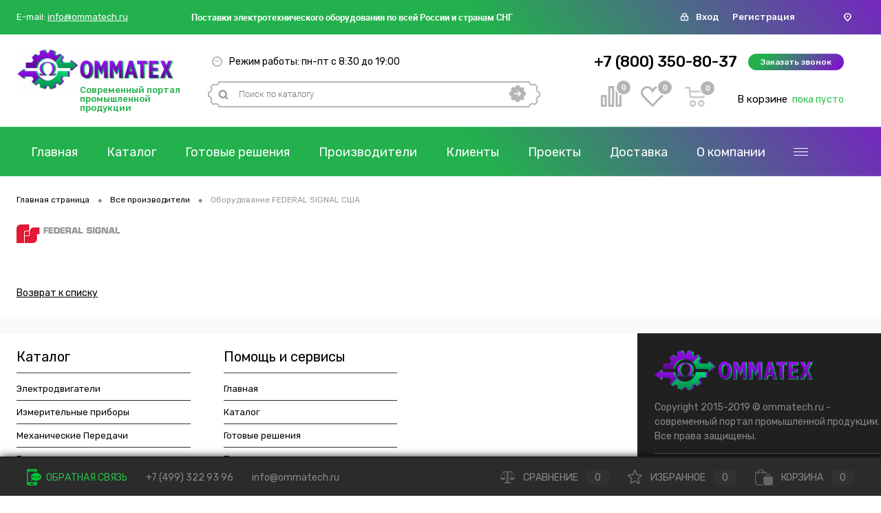

--- FILE ---
content_type: text/html; charset=UTF-8
request_url: https://ommatech.ru/brands/federal-signal/
body_size: 30207
content:
<!DOCTYPE html>
<html lang="ru">
	<head>
		<meta charset="UTF-8">
		<META NAME="viewport" content="width=device-width, initial-scale=1.0">
		<link rel="shortcut icon" type="image/x-icon" href="/local/templates/dresscode/images/favicon.ico?v=1570637094" />
		<meta http-equiv="X-UA-Compatible" content="IE=edge">
		<meta name="theme-color" content="#3498db">
		                        																														<meta http-equiv="Content-Type" content="text/html; charset=UTF-8" />
<meta name="robots" content="index, follow" />
<meta name="keywords" content="Все производители" />
<meta name="description" content="Купить Оборудование FEDERAL SIGNAL США по заводским ценам с доставкой по России и СНГ. Производитель гарантирует соблюдение всех технических стандартов и высокое качество своей продукции. Большой выбор товаров на промышленном портале ОММАТЕХ" />
<script data-skip-moving="true">(function(w, d, n) {var cl = "bx-core";var ht = d.documentElement;var htc = ht ? ht.className : undefined;if (htc === undefined || htc.indexOf(cl) !== -1){return;}var ua = n.userAgent;if (/(iPad;)|(iPhone;)/i.test(ua)){cl += " bx-ios";}else if (/Android/i.test(ua)){cl += " bx-android";}cl += (/(ipad|iphone|android|mobile|touch)/i.test(ua) ? " bx-touch" : " bx-no-touch");cl += w.devicePixelRatio && w.devicePixelRatio >= 2? " bx-retina": " bx-no-retina";var ieVersion = -1;if (/AppleWebKit/.test(ua)){cl += " bx-chrome";}else if ((ieVersion = getIeVersion()) > 0){cl += " bx-ie bx-ie" + ieVersion;if (ieVersion > 7 && ieVersion < 10 && !isDoctype()){cl += " bx-quirks";}}else if (/Opera/.test(ua)){cl += " bx-opera";}else if (/Gecko/.test(ua)){cl += " bx-firefox";}if (/Macintosh/i.test(ua)){cl += " bx-mac";}ht.className = htc ? htc + " " + cl : cl;function isDoctype(){if (d.compatMode){return d.compatMode == "CSS1Compat";}return d.documentElement && d.documentElement.clientHeight;}function getIeVersion(){if (/Opera/i.test(ua) || /Webkit/i.test(ua) || /Firefox/i.test(ua) || /Chrome/i.test(ua)){return -1;}var rv = -1;if (!!(w.MSStream) && !(w.ActiveXObject) && ("ActiveXObject" in w)){rv = 11;}else if (!!d.documentMode && d.documentMode >= 10){rv = 10;}else if (!!d.documentMode && d.documentMode >= 9){rv = 9;}else if (d.attachEvent && !/Opera/.test(ua)){rv = 8;}if (rv == -1 || rv == 8){var re;if (n.appName == "Microsoft Internet Explorer"){re = new RegExp("MSIE ([0-9]+[\.0-9]*)");if (re.exec(ua) != null){rv = parseFloat(RegExp.$1);}}else if (n.appName == "Netscape"){rv = 11;re = new RegExp("Trident/.*rv:([0-9]+[\.0-9]*)");if (re.exec(ua) != null){rv = parseFloat(RegExp.$1);}}}return rv;}})(window, document, navigator);</script>


<link href="/bitrix/js/main/core/css/core.min.css?15508552152854" type="text/css"  rel="stylesheet" />
<link href="/bitrix/js/ui/fonts/opensans/ui.font.opensans.min.css?15508552501861" type="text/css"  rel="stylesheet" />
<link href="/bitrix/js/main/core/css/core_popup.min.css?156121362215428" type="text/css"  rel="stylesheet" />
<link href="/bitrix/js/main/core/css/core_date.min.css?15508552159658" type="text/css"  rel="stylesheet" />
<link href="https://fonts.googleapis.com/css?family=Rubik:300,300i,400,400i,500,500i,700,700i,900,900i&display=swap&subset=cyrillic" type="text/css"  rel="stylesheet" />
<link href="/local/templates/dresscode/components/bitrix/news/brands/style.css?15717300791931" type="text/css"  rel="stylesheet" />
<link href="/local/templates/dresscode/components/dresscode/slider/middle/style.css?15706335292047" type="text/css"  rel="stylesheet" />
<link href="/bitrix/panel/main/popup.min.css?155085521620704" type="text/css"  data-template-style="true"  rel="stylesheet" />
<link href="/local/templates/dresscode/fonts/roboto/roboto.css?15701252422206" type="text/css"  data-template-style="true"  rel="stylesheet" />
<link href="/local/templates/dresscode/css/bootstrap-grid.min.css?157105320848488" type="text/css"  data-template-style="true"  rel="stylesheet" />
<link href="/local/templates/dresscode/themes/black/green/style.css?157897851038523" type="text/css"  data-template-style="true"  rel="stylesheet" />
<link href="/local/templates/dresscode/headers/header3/css/style.css?157012356023248" type="text/css"  data-template-style="true"  rel="stylesheet" />
<link href="/local/templates/dresscode/headers/header3/css/types/type1.css?157012377471" type="text/css"  data-template-style="true"  rel="stylesheet" />
<link href="/bitrix/components/dresscode/sale.geo.positiion/templates/.default/style.css?157009479712314" type="text/css"  data-template-style="true"  rel="stylesheet" />
<link href="/local/components/dresscode/search.line/templates/version2/style.css?15706142848929" type="text/css"  data-template-style="true"  rel="stylesheet" />
<link href="/local/templates/dresscode/components/bitrix/form.result.new/modal/style.css?157104335010324" type="text/css"  data-template-style="true"  rel="stylesheet" />
<link href="/local/components/dresscode/compare.line/templates/version2/style.css?15706202371293" type="text/css"  data-template-style="true"  rel="stylesheet" />
<link href="/local/components/dresscode/favorite.line/templates/version2/style.css?15706203291307" type="text/css"  data-template-style="true"  rel="stylesheet" />
<link href="/local/templates/dresscode/components/bitrix/sale.basket.basket.line/topCart5/style.css?15706222932345" type="text/css"  data-template-style="true"  rel="stylesheet" />
<link href="/local/templates/dresscode/components/bitrix/menu/topMenu2/style.css?1570867829290" type="text/css"  data-template-style="true"  rel="stylesheet" />
<link href="/local/templates/dresscode/components/bitrix/menu/leftMenu/style.css?15761545605024" type="text/css"  data-template-style="true"  rel="stylesheet" />
<link href="/bitrix/templates/dresscode/components/bitrix/menu/leftSubMenu/style.css?1570094797302" type="text/css"  data-template-style="true"  rel="stylesheet" />
<link href="/bitrix/templates/dresscode/components/bitrix/news.list/leftNews/style.css?15700947971624" type="text/css"  data-template-style="true"  rel="stylesheet" />
<link href="/bitrix/templates/dresscode/components/bitrix/news.list/leftCollection/style.css?15700947971596" type="text/css"  data-template-style="true"  rel="stylesheet" />
<link href="/bitrix/templates/dresscode/components/bitrix/news.list/leftBlog/style.css?15700947971555" type="text/css"  data-template-style="true"  rel="stylesheet" />
<link href="/bitrix/templates/dresscode/components/bitrix/breadcrumb/.default/style.css?15700947971440" type="text/css"  data-template-style="true"  rel="stylesheet" />
<link href="/local/templates/dresscode/template_styles.css?1579083562205241" type="text/css"  data-template-style="true"  rel="stylesheet" />



<!-- Yandex.Metrika counter --> <script data-skip-moving="true">    (function(m,e,t,r,i,k,a){m[i]=m[i]||function(){(m[i].a=m[i].a||[]).push(arguments)};    m[i].l=1*new Date();k=e.createElement(t),a=e.getElementsByTagName(t)[0],k.async=1,k.src=r,a.parentNode.insertBefore(k,a)})    (window, document, "script", "https://mc.yandex.ru/metrika/tag.js", "ym");     ym(56874580, "init", {         clickmap:true,         trackLinks:true,         accurateTrackBounce:true,         webvisor:true,         ecommerce:"dataLayer"    }); </script> <noscript><div><img src="https://mc.yandex.ru/watch/56874580" style="position:absolute; left:-9999px;" alt="" /></div></noscript> <!-- /Yandex.Metrika counter -->



		<title>Оборудование FEDERAL SIGNAL США купить в Москве – ОММАТЕХ</title>
	</head>
	<body class="loading ">
		<div id="panel">
					</div>
		<div id="foundation">
			<div id="headerLayout">
	<div id="subHeader3">
        <div class="subHeaderLineTop">
            <div class="subTableLine">
                <div class="subTableLineContainer">
                    <div class="email">
    <span>E-mail:</span>
    <a href="mailto:info@ommatech.ru">info@ommatech.ru</a>
</div>                </div>
            </div>
            <div class="subTableLine">
                <div class="subTableLineContainer">
                    <div id="topHeading">
                        <p>
 <b><span style="color: #000000;">Поставки</span></b><span style="color: #000000;"><b>&nbsp;электротехнического оборудования по всей России и странам СНГ</b></span><span style="font-size: 11pt; color: #652c91;"><b><span style="font-size: 12pt; color: #000000;"></span></b></span>
</p>                    </div>
                </div>
            </div>
            <div class="subTableLine">
                <div class="subTableLineContainer auth-form">
                    <svg width="13" height="13" viewBox="0 0 13 13" fill="none" xmlns="http://www.w3.org/2000/svg">
                        <path d="M2.57143 12.1H10.4286C10.8719 12.1 11.297 11.9239 11.6105 11.6105C11.9239 11.297 12.1 10.8719 12.1 10.4286V6.76191C12.1 6.31862 11.9239 5.89348 11.6105 5.58003C11.297 5.26657 10.8719 5.09048 10.4286 5.09048H10.0048V4.14286C10.0048 3.2828 9.66312 2.45797 9.05497 1.84981C8.44682 1.24166 7.62196 0.9 6.76191 0.9H6.2381C5.37804 0.9 4.55318 1.24166 3.94503 1.84981C3.33688 2.45797 2.99524 3.2828 2.99524 4.14286V5.09048H2.57143C2.12814 5.09048 1.703 5.26657 1.38954 5.58003C1.07609 5.89348 0.9 6.31862 0.9 6.76191V10.4286C0.9 10.8719 1.07609 11.297 1.38954 11.6105C1.703 11.9239 2.12814 12.1 2.57143 12.1ZM8.17272 2.73201C8.5469 3.10619 8.75714 3.61369 8.75714 4.14286V5.09048H4.24286V4.14286C4.24286 3.61369 4.4531 3.10619 4.82728 2.73201C5.20146 2.35783 5.70893 2.14762 6.2381 2.14762H6.76191C7.29107 2.14762 7.79854 2.35783 8.17272 2.73201ZM10.7283 6.46223C10.8077 6.5417 10.8524 6.64949 10.8524 6.76191V10.4286C10.8524 10.541 10.8077 10.6488 10.7283 10.7283C10.6488 10.8077 10.541 10.8524 10.4286 10.8524H2.57143C2.45902 10.8524 2.3512 10.8077 2.27173 10.7283C2.19225 10.6488 2.14762 10.541 2.14762 10.4286V6.76191C2.14762 6.64949 2.19225 6.5417 2.27173 6.46223C2.3512 6.38275 2.45902 6.3381 2.57143 6.3381H10.4286C10.541 6.3381 10.6488 6.38275 10.7283 6.46223ZM6.86191 9.64286V8.87239C7.0296 8.79732 7.17041 8.67164 7.26397 8.51214C7.36969 8.33192 7.40829 8.12013 7.37296 7.91421C7.33762 7.70827 7.23061 7.52147 7.07087 7.3868C6.91113 7.25214 6.70894 7.17827 6.5 7.17827C6.29106 7.17827 6.08887 7.25214 5.92913 7.3868C5.76939 7.52147 5.66238 7.70827 5.62704 7.91421C5.59171 8.12013 5.63031 8.33192 5.73603 8.51214C5.82959 8.67164 5.9704 8.79732 6.1381 8.87239V9.64286C6.1381 9.73886 6.17626 9.83091 6.24411 9.89876C6.31198 9.96663 6.40401 10.0048 6.5 10.0048C6.59599 10.0048 6.68802 9.96663 6.75589 9.89876C6.82374 9.83091 6.86191 9.73886 6.86191 9.64286Z" fill="white" stroke="white" stroke-width="0.2"/>
                    </svg>
                    <ul>
                        	<li class="top-auth-login"><a href="/auth/?backurl=/brands/federal-signal/">Вход</a></li>
	<li class="top-auth-register"><a href="/auth/?register=yes&amp;backurl=/brands/federal-signal/">Регистрация</a></li>
                    </ul>
                </div>
            </div>
            <div class="subTableLine phone hidden-desktop">
                <div class="subTableLineContainer">
                    <a href="tel:+78003508037">
                        <svg xmlns="http://www.w3.org/2000/svg" xmlns:xlink="http://www.w3.org/1999/xlink" version="1.1" id="Capa_1" x="0px" y="0px" width="512px" height="512px" viewBox="0 0 348.077 348.077" style="enable-background:new 0 0 348.077 348.077;" xml:space="preserve" class=""><g><g>
                                    <g>
                                        <g>
                                            <path d="M340.273,275.083l-53.755-53.761c-10.707-10.664-28.438-10.34-39.518,0.744l-27.082,27.076     c-1.711-0.943-3.482-1.928-5.344-2.973c-17.102-9.476-40.509-22.464-65.14-47.113c-24.704-24.701-37.704-48.144-47.209-65.257     c-1.003-1.813-1.964-3.561-2.913-5.221l18.176-18.149l8.936-8.947c11.097-11.1,11.403-28.826,0.721-39.521L73.39,8.194     C62.708-2.486,44.969-2.162,33.872,8.938l-15.15,15.237l0.414,0.411c-5.08,6.482-9.325,13.958-12.484,22.02     C3.74,54.28,1.927,61.603,1.098,68.941C-6,127.785,20.89,181.564,93.866,254.541c100.875,100.868,182.167,93.248,185.674,92.876     c7.638-0.913,14.958-2.738,22.397-5.627c7.992-3.122,15.463-7.361,21.941-12.43l0.331,0.294l15.348-15.029     C350.631,303.527,350.95,285.795,340.273,275.083z" data-original="#000000" class="active-path" data-old_color="#000000" fill="#FFFFFF"/>
                                        </g>
                                    </g>
                                </g></g>
                        </svg>
                    </a>
                </div>
            </div>
            <div class="subTableLine">
                <div class="subTableLineContainer">
                    <div id="geoPosition">
                        <svg width="11" height="12" viewBox="0 0 11 12" fill="none" xmlns="http://www.w3.org/2000/svg">
                            <path fill-rule="evenodd" clip-rule="evenodd" d="M5.40839 5.73206e-08C3.974 5.73206e-08 2.59835 0.512931 1.58408 1.42595C0.569811 2.33897 0 3.5773 0 4.86851C0.000627509 5.88469 0.360133 6.87438 1.02657 7.69459C1.03819 7.71401 1.03985 7.73493 1.05313 7.7536L4.659 11.6383C4.74118 11.7495 4.85264 11.8407 4.98345 11.9039C5.11427 11.967 5.26039 12 5.4088 12C5.55722 12 5.70334 11.967 5.83416 11.9039C5.96497 11.8407 6.07643 11.7495 6.15861 11.6383L9.76448 7.7536C9.77776 7.73567 9.77942 7.71401 9.79104 7.69459C10.4575 6.87438 10.817 5.88469 10.8176 4.86851C10.8176 4.2291 10.6777 3.59596 10.4058 3.00524C10.134 2.41451 9.73554 1.87778 9.23324 1.42569C8.73093 0.973596 8.13462 0.615 7.47835 0.370379C6.82207 0.125757 6.1187 -9.8056e-05 5.40839 5.73206e-08ZM8.20346 7.10367L5.40756 10.1217L2.61166 7.10367C2.10459 6.42735 1.78526 5.65134 1.68053 4.84087C1.67315 4.39602 1.76412 3.9543 1.94813 3.54139C2.13214 3.12848 2.40553 2.75263 2.75239 2.4357C3.09924 2.11878 3.51265 1.8671 3.96855 1.69531C4.42445 1.52353 4.91374 1.43506 5.40798 1.43506C5.90221 1.43506 6.3915 1.52353 6.8474 1.69531C7.3033 1.8671 7.71671 2.11878 8.06357 2.4357C8.41042 2.75263 8.68381 3.12848 8.86782 3.54139C9.05183 3.9543 9.1428 4.39602 9.13542 4.84087C9.07839 5.66104 8.75374 6.44798 8.20346 7.10367ZM5.40756 3.74719C5.16136 3.74719 4.92068 3.81291 4.71597 3.93604C4.51126 4.05917 4.3517 4.23418 4.25748 4.43894C4.16326 4.64369 4.13861 4.869 4.18665 5.08637C4.23468 5.30374 4.35324 5.50341 4.52733 5.66012C4.70142 5.81684 4.92323 5.92356 5.1647 5.9668C5.40618 6.01004 5.65647 5.98785 5.88394 5.90303C6.1114 5.81822 6.30582 5.67459 6.4426 5.49032C6.57939 5.30604 6.65239 5.08939 6.65239 4.86776C6.65239 4.57057 6.52124 4.28554 6.28779 4.0754C6.05434 3.86525 5.73771 3.74719 5.40756 3.74719Z" fill="white"/>
                        </svg>
                        <ul>
                                                    </ul>
                    </div>
                </div>
            </div>
        </div>
		<div class="limiter">
			<div class="subTable">
				<div class="subTableColumn">
					<div class="subTableContainer">
						<div id="logo">
							 <a href="/"><img alt="ommatech посл.png" src="/upload/medialibrary/535/535afe2a613ab4442e5325c826b0df3e.png" title=""></a>
						</div>
						<div class="logo-heading">
                            Современный портал промышленной продукции						</div>
					</div>
				</div>
				<div class="subTableColumn">
					<div class="subTableContainer">
						<div id="topTools" class="topTools">
							<div id="topToolsLeft">
								<div class="mode-work">
                                    <svg width="15" height="15" viewBox="0 0 15 15" fill="none" xmlns="http://www.w3.org/2000/svg">
                                        <path d="M7.5 0C3.36442 0 0 3.3645 0 7.5C0 11.6355 3.36442 15 7.5 15C11.6355 15 15 11.6356 15 7.5C15 3.36446 11.6355 0 7.5 0ZM10.6539 12.5089L10.3307 11.953C10.2934 11.8888 10.224 11.849 10.1497 11.849C10.1126 11.849 10.0775 11.8585 10.0451 11.8774C9.99683 11.9054 9.96241 11.9505 9.94812 12.0045C9.93399 12.0585 9.94145 12.1148 9.96951 12.1631L10.2932 12.7198C9.57012 13.1083 8.75739 13.3506 7.89474 13.4078V12.6225C7.89474 12.4046 7.71793 12.2278 7.5 12.2278C7.28203 12.2278 7.10526 12.4046 7.10526 12.6225V13.4077C6.25535 13.3515 5.45392 13.1151 4.73886 12.7365L5.05903 12.178C5.08678 12.1296 5.09404 12.0734 5.07943 12.0194C5.06483 11.9656 5.03013 11.9207 4.98174 11.8929C4.9496 11.8745 4.91475 11.8651 4.87816 11.8651C4.80332 11.8651 4.73368 11.9054 4.69646 11.9702L4.37664 12.5281C3.66339 12.0834 3.051 11.4915 2.58268 10.7949L3.26116 10.4032C3.44992 10.2942 3.51462 10.0528 3.40559 9.864C3.29661 9.67528 3.05518 9.61054 2.86642 9.7196L2.187 10.1119C1.82953 9.38755 1.61597 8.58028 1.58368 7.72725L2.22829 7.72528C2.28411 7.72512 2.33649 7.70321 2.3758 7.66366C2.41512 7.62407 2.43671 7.57153 2.43651 7.51571C2.43616 7.40084 2.34241 7.30741 2.22758 7.30741L1.58226 7.30938C1.60986 6.44297 1.82447 5.62307 2.18696 4.88858L2.86638 5.28083C2.92851 5.31671 2.99637 5.33376 3.06332 5.33376C3.19974 5.33376 3.33245 5.26299 3.40555 5.13635C3.51458 4.94755 3.44988 4.70613 3.26112 4.59714L2.58264 4.20545C3.04421 3.51872 3.64579 2.9338 4.34597 2.49134L4.66918 3.04729C4.68789 3.07942 4.71355 3.10504 4.74557 3.12343C4.80943 3.15999 4.89039 3.16038 4.95474 3.12292C5.00305 3.09486 5.03751 3.04966 5.05176 2.9957C5.06605 2.94178 5.05843 2.88553 5.03041 2.83729L4.7068 2.28063C5.42992 1.89209 6.2426 1.64968 7.10522 1.59261V2.3777C7.10522 2.59567 7.28199 2.77243 7.49996 2.77243C7.71789 2.77243 7.8947 2.59567 7.8947 2.3777V1.59261C8.74457 1.64882 9.54596 1.88511 10.261 2.2637L9.94086 2.82221C9.88358 2.92216 9.91828 3.05009 10.0182 3.10737C10.0503 3.12576 10.0851 3.13512 10.1218 3.13512C10.1966 3.13512 10.2662 3.09486 10.3033 3.03008L10.6232 2.47212C11.3366 2.91679 11.949 3.50874 12.4173 4.20537L11.7388 4.59707C11.55 4.70605 11.4853 4.94747 11.5944 5.13628C11.6676 5.26291 11.8002 5.33368 11.9366 5.33368C12.0036 5.33368 12.0714 5.31663 12.1335 5.28075L12.813 4.88846C13.1705 5.61272 13.384 6.42004 13.4163 7.27307L12.7717 7.27504C12.7159 7.2752 12.6635 7.2971 12.6242 7.33666C12.5849 7.37625 12.5633 7.42875 12.5635 7.48457C12.5638 7.55905 12.604 7.62833 12.6688 7.66547C12.7002 7.68343 12.7359 7.69283 12.7724 7.69283H12.7731L13.4178 7.69086C13.3902 8.55726 13.1756 9.37721 12.8131 10.1117L12.1337 9.71937C11.9448 9.61034 11.7036 9.67508 11.5945 9.86384C11.4855 10.0526 11.5501 10.294 11.7389 10.403L12.4174 10.7947C11.9557 11.4814 11.3542 12.0664 10.6539 12.5089Z" fill="#B5B5B5"/>
                                        <path d="M10.4174 5.35961L7.88544 6.7644C7.77018 6.70388 7.63925 6.66918 7.4999 6.66918C7.36064 6.66918 7.22967 6.70384 7.1144 6.7644L4.58252 5.35961C4.34315 5.22674 4.0413 5.31318 3.90839 5.55259C3.7756 5.792 3.86197 6.09382 4.10145 6.22668L6.68473 7.66001C6.75938 8.04236 7.09573 8.33095 7.49986 8.33095C7.904 8.33095 8.24039 8.04232 8.315 7.66001L10.8982 6.22668C11.1376 6.09386 11.224 5.79204 11.0913 5.55259C10.9586 5.31315 10.6569 5.22674 10.4174 5.35961Z" fill="#B5B5B5"/>
                                    </svg>
                                    <span>Режим работы: пн-пт с 8:30 до 19:00</span>								</div>
							</div>
							<div id="topToolsRight">
															</div>
						</div>
						<div id="topSearchLine">
							<div id="topSearch2">
	<form action="/search/" method="GET" id="topSearchForm">
		<div class="searchContainerInner">
			<div class="searchContainer">
				<div class="searchColumn">
					<input type="text" name="q" value="" autocomplete="off" placeholder="Поиск по каталогу" id="searchQuery">
				</div>
				<div class="searchColumn">
					<input type="submit" name="send" value="Y" id="goSearch">
					<input type="hidden" name="r" value="Y">
				</div>
			</div>
		</div>
	</form>
</div>
<div id="searchResult"></div>
<div id="searchOverlap"></div>
						</div>
					</div>
				</div>
                <div class="subTableColumn right-buttons">
					<div class="subTableContainer">
                        <div id="topTools">
                            <span class="heading">+7 (800) 350-80-37</span>&nbsp;
<a href="#" class="openWebFormModal btn-gradient link callBack" data-id="2">Заказать звонок</a>
<div class="webformModal" id="webFormDwModal_2">
	<div class="webformModalHideScrollBar">
		<div class="webformModalcn100">
			<div class="webformModalContainer">
				<div class="webFormDwModal" data-id="2">
																					<form name="SIMPLE_FORM_2" action="/brands/federal-signal/" method="POST" enctype="multipart/form-data"><input type="hidden" name="sessid" id="sessid_5" value="68e0c1a08a8620c72e095e2f80927a40" /><input type="hidden" name="WEB_FORM_ID" value="2" />																					<div class="webFormModalHeading">Заказать звонок<a href="#" class="webFormModalHeadingExit"></a></div>
																					<p class="webFormDescription">Оставьте Ваше сообщение и контактные данные и наши специалисты свяжутся с Вами в ближайшее рабочее время для решения Вашего вопроса.</p>
																			<div class="webFormItems">
																											<div class="webFormItem" id="WEB_FORM_ITEM_TELEPHONE">
											<div class="webFormItemCaption">
																																						<img src="/upload/form/8b4/8b4a0ff439feab7bcdb49b27b297ac55.png" class="webFormItemImage" alt="Ваш телефон">
																								<div class="webFormItemLabel">Ваш телефон<span class="webFormItemRequired">*</span></div>
											</div>
											<div class="webFormItemError"></div>
											<div class="webFormItemField" data-required="Y">
																									<input type="text"  class="inputtext"  name="form_text_6" value="" size="40" />																							</div>
										</div>
																																				<div class="webFormItem" id="WEB_FORM_ITEM_NAME">
											<div class="webFormItemCaption">
																																						<img src="/upload/form/c9a/c9a5e95dc0e751e5ae4414110a170d9f.png" class="webFormItemImage" alt="Ваше имя">
																								<div class="webFormItemLabel">Ваше имя</div>
											</div>
											<div class="webFormItemError"></div>
											<div class="webFormItemField">
																									<input type="text"  class="inputtext"  name="form_text_7" value="" size="40" />																							</div>
										</div>
																									<div class="personalInfo">
									<div class="webFormItem">
										<div class="webFormItemError"></div>
										<div class="webFormItemField" data-required="Y">
											<input type="checkbox" class="personalInfoField" name="personalInfo" value="Y"><label class="label-for" data-for="personalInfoField">Я согласен на <a href="/personal-info/" class="pilink">обработку персональных данных.</a><span class="webFormItemRequired">*</span></label>
										</div>
									</div>
								</div>
																	<div class="webFormItem">
										<div class="webFormItemCaption">Защита от автоматического заполнения</div>		
											<input type="hidden" name="captcha_sid" value="0a9eb39c3cf69c8c415145c6c6b4c0ed" class="webFormCaptchaSid" />
											<div class="webFormCaptchaPicture">
												<img src="/bitrix/tools/captcha.php?captcha_sid=0a9eb39c3cf69c8c415145c6c6b4c0ed" width="180" height="40" class="webFormCaptchaImage"/>
											</div>
											<div class="webFormCaptchaLabel">
												Введите символы с картинки<font color='red'><span class='form-required starrequired'>*</span></font>											</div>
										<div class="webFormItemField" data-required="Y">
											<input type="text" name="captcha_word" size="30" maxlength="50" value="" class="captcha_word" />
										</div>
									</div>
															</div>
												<div class="webFormError"></div>
						<div class="webFormTools">
							<div class="tb">
								<div class="tc">
									<input  type="submit" name="web_form_submit" value="Отправить" class="sendWebFormDw" />
									<input type="hidden" name="web_form_apply" value="Y" />
								</div>
								<div class="tc"><input type="reset" value="Сбросить" /></div>
							</div>
							<p><span class="form-required starrequired">*</span> - Поля, обязательные для заполнения</p>
						</div>
						</form>									</div>
			</div>
		</div>
	</div>
</div>
<div class="webFormMessage" id="webFormMessage_2">
	<div class="webFormMessageContainer">
		<div class="webFormMessageMiddle">
			<div class="webFormMessageHeading">Сообщение отправлено</div>
			<div class="webFormMessageDescription">Ваше сообщение успешно отправлено. В ближайшее время с Вами свяжется наш специалист</div>
			<a href="#" class="webFormMessageExit">Закрыть окно</a>
		</div>
	</div>
</div>
                        </div>
                        <div id="bottomTools">
                            <div class="topCompare">
                                <div id="flushTopCompare">
                                    <!--'start_frame_cache_yqTuxz'--><div class="wrap">
	<a class="icon" title="Сравнение">
		<svg width="30" height="30" viewBox="0 0 30 30" fill="none" xmlns="http://www.w3.org/2000/svg">
			<path d="M12.2143 28.5V1.5H17.7857V28.5H12.2143ZM22.9286 28.5V7.45238H28.5V28.5H22.9286ZM1.5 28.5V14.5952H7.07143V28.5H1.5Z" stroke-width="3"/>
		</svg>
	</a>
	<a class="text">0</a>
</div>
<!--'end_frame_cache_yqTuxz'-->                                </div>
                            </div>
                            <div class="topWishlist">
                                <div id="flushTopwishlist">
                                    <!--'start_frame_cache_zkASNO'--><div class="wrap">
	<a class="icon" title="Избранное">
        <svg width="35" height="30" viewBox="0 0 35 30" fill="none" xmlns="http://www.w3.org/2000/svg">
            <path d="M15.7946 5.24574L17.0774 7.36177L18.3601 5.24566C19.7275 2.98965 22.162 1.5 24.9322 1.5C29.1779 1.5 32.6544 4.99556 32.6544 9.35223C32.6544 11.7179 31.6226 13.8301 29.9948 15.27L29.9565 15.3039L29.9206 15.3403L17.0773 28.3637L4.23407 15.3403L4.19815 15.3039L4.15984 15.27C2.53195 13.8301 1.5 11.7178 1.5 9.35223C1.5 4.99581 4.97746 1.5 9.22342 1.5C11.9934 1.5 14.4268 2.98945 15.7946 5.24574Z" stroke-width="3"/>
        </svg>
    </a>
	<a class="text">0</a>
</div>
<!--'end_frame_cache_zkASNO'-->                                </div>
                            </div>
                            <div class="cart">
                                <div id="flushTopCart">
                                    <!--'start_frame_cache_FKauiI'-->	<a class="countLink">
        <svg width="30" height="29" viewBox="0 0 30 29" fill="none" xmlns="http://www.w3.org/2000/svg">
            <mask id="path-1-inside-1" fill="white">
                <path fill-rule="evenodd" clip-rule="evenodd" d="M28.637 15.2066L27.2876 16.5999L8.19132 16.5875L6.82828 15.2066L5.46524 2.77893H1.37612C1.19075 2.80689 1.0015 2.79046 0.823534 2.73095C0.645567 2.67144 0.483854 2.57051 0.351335 2.43626C0.218816 2.30201 0.119226 2.13818 0.0604873 1.95789C0.00174844 1.77759 -0.0145363 1.58586 0.013063 1.39807C0.0219777 1.19274 0.0734999 0.991611 0.164308 0.807812C0.255116 0.624014 0.383101 0.461668 0.54001 0.331374C0.696919 0.201079 0.879231 0.105756 1.07495 0.0516247C1.27067 -0.00250668 1.47544 -0.014229 1.67594 0.0172171H5.01549C5.43803 0.0172171 5.87421 0.0254976 5.87421 0.0254976C6.28967 -0.0329933 6.71183 0.0630817 7.06272 0.295912C7.4136 0.528743 7.66926 0.882541 7.78233 1.29174L8.34123 5.54064H28.637L30 6.92149V8.30235L28.637 15.2066ZM8.51843 8.30235L9.10462 13.8189H26.4016L27.5193 8.29545L8.51843 8.30235ZM11.6126 19.334C12.5561 19.334 13.4784 19.6175 14.263 20.1485C15.0475 20.6796 15.6589 21.4344 16.02 22.3175C16.3811 23.2006 16.4756 24.1724 16.2915 25.1099C16.1075 26.0474 15.6531 26.9085 14.9859 27.5844C14.3187 28.2603 13.4688 28.7207 12.5433 28.9071C11.6179 29.0936 10.6587 28.9979 9.78697 28.6321C8.91525 28.2663 8.17011 27.6469 7.64591 26.8521C7.1217 26.0573 6.84192 25.1229 6.84192 24.167C6.84174 23.5325 6.96505 22.9042 7.2048 22.3181C7.44456 21.732 7.79597 21.1995 8.23908 20.7511C8.68218 20.3027 9.20829 19.9473 9.78714 19.705C10.366 19.4628 10.9863 19.3386 11.6126 19.3395V19.334ZM23.8663 19.334C24.8104 19.3313 25.7342 19.6124 26.5205 20.1418C27.3068 20.6712 27.9204 21.425 28.2836 22.3079C28.6467 23.1908 28.7431 24.163 28.5606 25.1014C28.3781 26.0398 27.9247 26.9022 27.2581 27.5795C26.5915 28.2568 25.7415 28.7185 24.8157 28.9061C23.8899 29.0937 22.93 28.9988 22.0575 28.6334C21.185 28.268 20.4391 27.6486 19.9143 26.8535C19.3895 26.0584 19.1093 25.1235 19.1093 24.167C19.1107 22.8886 19.6121 21.6628 20.5036 20.758C21.3952 19.8532 22.6044 19.3432 23.8663 19.3395V19.334ZM11.5989 22.104C12.0033 22.104 12.3986 22.2255 12.7348 22.4531C13.0711 22.6807 13.3332 23.0042 13.4879 23.3826C13.6427 23.7611 13.6831 24.1776 13.6042 24.5794C13.5253 24.9811 13.3306 25.3502 13.0447 25.6399C12.7587 25.9296 12.3944 26.1268 11.9978 26.2068C11.6012 26.2867 11.1902 26.2457 10.8166 26.0889C10.443 25.9321 10.1236 25.6666 9.89896 25.326C9.6743 24.9854 9.55437 24.5849 9.55437 24.1753C9.55617 23.6271 9.77245 23.1021 10.1557 22.7151C10.5389 22.3282 11.0579 22.1109 11.5989 22.1109V22.104ZM23.8663 22.104C24.2707 22.104 24.666 22.2255 25.0022 22.4531C25.3385 22.6807 25.6005 23.0042 25.7553 23.3826C25.91 23.7611 25.9505 24.1776 25.8716 24.5794C25.7927 24.9811 25.598 25.3502 25.312 25.6399C25.0261 25.9296 24.6617 26.1268 24.2651 26.2068C23.8685 26.2867 23.4576 26.2457 23.084 26.0889C22.7104 25.9321 22.391 25.6666 22.1663 25.326C21.9417 24.9854 21.8217 24.5849 21.8217 24.1753C21.8236 23.6271 22.0398 23.1021 22.4231 22.7151C22.8063 22.3282 23.3252 22.1109 23.8663 22.1109V22.104Z"/>
            </mask>
            <path d="M28.637 15.2066L30.792 17.2937L31.4085 16.6571L31.5802 15.7877L28.637 15.2066ZM27.2876 16.5999L27.2856 19.5999L28.5576 19.6007L29.4426 18.687L27.2876 16.5999ZM8.19132 16.5875L6.05627 18.695L6.93644 19.5867L8.18936 19.5875L8.19132 16.5875ZM6.82828 15.2066L3.84616 15.5337L3.95996 16.5713L4.69323 17.3141L6.82828 15.2066ZM5.46524 2.77893L8.44736 2.45186L8.1542 -0.221072H5.46524V2.77893ZM1.37612 2.77893V-0.221072H1.15113L0.928669 -0.187516L1.37612 2.77893ZM0.013063 1.39807L2.98118 1.8343L3.00356 1.68199L3.01024 1.52819L0.013063 1.39807ZM1.67594 0.0172171L1.21109 2.98099L1.4421 3.01722H1.67594V0.0172171ZM5.87421 0.0254976L5.81727 3.02496L6.056 3.02949L6.29244 2.9962L5.87421 0.0254976ZM7.78233 1.29174L10.7567 0.900493L10.7295 0.693731L10.674 0.492722L7.78233 1.29174ZM8.34123 5.54064L5.36686 5.93189L5.71001 8.54064H8.34123V5.54064ZM28.637 5.54064L30.772 3.43314L29.891 2.54064H28.637V5.54064ZM30 6.92149H33V5.69025L32.1351 4.81399L30 6.92149ZM30 8.30235L32.9432 8.88339L33 8.59565V8.30235H30ZM8.51843 8.30235L8.51735 5.30235L5.1829 5.30356L5.53523 8.61934L8.51843 8.30235ZM9.10462 13.8189L6.12141 14.1359L6.40651 16.8189H9.10462V13.8189ZM26.4016 13.8189V16.8189H28.8553L29.3419 14.4139L26.4016 13.8189ZM27.5193 8.29545L30.4597 8.8905L31.1875 5.29412L27.5182 5.29545L27.5193 8.29545ZM11.6126 19.334V16.334H8.61257V19.334H11.6126ZM6.84192 24.167H9.84192L9.84192 24.1661L6.84192 24.167ZM11.6126 19.3395L11.6082 22.3395L14.6126 22.3439V19.3395H11.6126ZM23.8663 19.334L23.8576 16.334L20.8663 16.3427V19.334H23.8663ZM19.1093 24.167L16.1093 24.1636V24.167L19.1093 24.167ZM23.8663 19.3395L23.875 22.3395L26.8663 22.3309V19.3395H23.8663ZM11.5989 22.104V19.104H8.59892V22.104H11.5989ZM9.55437 24.1753L6.55437 24.1654V24.1753H9.55437ZM11.5989 22.1109L11.5989 25.1109L14.5989 25.1109V22.1109H11.5989ZM23.8663 22.104V19.104H20.8663V22.104H23.8663ZM21.8217 24.1753L18.8217 24.1654V24.1753H21.8217ZM23.8663 22.1109L23.8663 25.1109L26.8663 25.1109V22.1109H23.8663ZM26.482 13.1195L25.1326 14.5128L29.4426 18.687L30.792 17.2937L26.482 13.1195ZM27.2895 13.5999L8.19327 13.5875L8.18936 19.5875L27.2856 19.5999L27.2895 13.5999ZM10.3264 14.48L8.96333 13.0991L4.69323 17.3141L6.05627 18.695L10.3264 14.48ZM9.8104 14.8796L8.44736 2.45186L2.48312 3.106L3.84616 15.5337L9.8104 14.8796ZM5.46524 -0.221072H1.37612V5.77893H5.46524V-0.221072ZM0.928669 -0.187516C1.21307 -0.230414 1.50319 -0.205055 1.77487 -0.114214L-0.127799 5.57612C0.499815 5.78597 1.16843 5.84419 1.82356 5.74537L0.928669 -0.187516ZM1.77487 -0.114214C2.04651 -0.0233841 2.28967 0.129476 2.48638 0.328759L-1.78371 4.54377C-1.32196 5.01155 -0.75538 5.36627 -0.127799 5.57612L1.77487 -0.114214ZM2.48638 0.328759C2.68322 0.528167 2.82816 0.7684 2.91292 1.02857L-2.79195 2.8872C-2.5897 3.50796 -2.24559 4.07586 -1.78371 4.54377L2.48638 0.328759ZM2.91292 1.02857C2.99751 1.28822 3.02093 1.56385 2.98118 1.8343L-2.95505 0.96185C-3.05 1.60787 -2.99402 2.26696 -2.79195 2.8872L2.91292 1.02857ZM3.01024 1.52819C3.00112 1.73818 2.94842 1.94545 2.85395 2.13667L-2.52533 -0.521041C-2.80142 0.0377713 -2.95717 0.647292 -2.98411 1.26795L3.01024 1.52819ZM2.85395 2.13667C2.75969 2.32743 2.62515 2.49938 2.45654 2.63938L-1.37652 -1.97663C-1.85894 -1.57604 -2.24946 -1.07941 -2.52533 -0.521041L2.85395 2.13667ZM2.45654 2.63938C2.28796 2.77937 2.08992 2.88354 1.87465 2.94307L0.275254 -2.83983C-0.33146 -2.67202 -0.894123 -2.37721 -1.37652 -1.97663L2.45654 2.63938ZM1.87465 2.94307C1.65905 3.0027 1.4327 3.01574 1.21109 2.98099L2.14078 -2.94655C1.51818 -3.0442 0.882296 -3.00772 0.275254 -2.83983L1.87465 2.94307ZM1.67594 3.01722H5.01549V-2.98278H1.67594V3.01722ZM5.01549 3.01722C5.20916 3.01722 5.40992 3.01913 5.56494 3.02111C5.64177 3.02209 5.70589 3.02308 5.75042 3.0238C5.77266 3.02417 5.78994 3.02447 5.80138 3.02467C5.8071 3.02477 5.81136 3.02485 5.81404 3.0249C5.81539 3.02492 5.81634 3.02494 5.81688 3.02495C5.81715 3.02496 5.81732 3.02496 5.81738 3.02496C5.81741 3.02496 5.81742 3.02496 5.8174 3.02496C5.81739 3.02496 5.81738 3.02496 5.81735 3.02496C5.81734 3.02496 5.81732 3.02496 5.81731 3.02496C5.81729 3.02496 5.81727 3.02496 5.87421 0.0254976C5.93115 -2.97396 5.93112 -2.97396 5.93109 -2.97396C5.93108 -2.97396 5.93105 -2.97396 5.93102 -2.97396C5.93097 -2.97397 5.93092 -2.97397 5.93085 -2.97397C5.93073 -2.97397 5.93058 -2.97397 5.9304 -2.97398C5.93004 -2.97398 5.92958 -2.97399 5.92901 -2.974C5.92788 -2.97402 5.92632 -2.97405 5.92437 -2.97409C5.92046 -2.97416 5.91493 -2.97426 5.9079 -2.97439C5.89384 -2.97464 5.87374 -2.97498 5.84848 -2.9754C5.79803 -2.97622 5.7267 -2.97731 5.64167 -2.9784C5.47296 -2.98056 5.24436 -2.98278 5.01549 -2.98278V3.01722ZM6.29244 2.9962C5.97816 3.04045 5.6619 2.96678 5.404 2.79564L8.72144 -2.20382C7.76177 -2.84061 6.60117 -3.10644 5.45597 -2.94521L6.29244 2.9962ZM5.404 2.79564C5.147 2.62511 4.96849 2.37227 4.8907 2.09076L10.674 0.492722C10.37 -0.607192 9.6802 -1.56762 8.72144 -2.20382L5.404 2.79564ZM4.80796 1.68299L5.36686 5.93189L11.3156 5.14939L10.7567 0.900493L4.80796 1.68299ZM8.34123 8.54064H28.637V2.54064H8.34123V8.54064ZM26.5019 7.64814L27.865 9.02899L32.1351 4.81399L30.772 3.43314L26.5019 7.64814ZM27 6.92149V8.30235H33V6.92149H27ZM27.0568 7.72131L25.6938 14.6256L31.5802 15.7877L32.9432 8.88339L27.0568 7.72131ZM5.53523 8.61934L6.12141 14.1359L12.0878 13.5019L11.5016 7.98536L5.53523 8.61934ZM9.10462 16.8189H26.4016V10.8189H9.10462V16.8189ZM29.3419 14.4139L30.4597 8.8905L24.5789 7.7004L23.4612 13.2238L29.3419 14.4139ZM27.5182 5.29545L8.51735 5.30235L8.51952 11.3024L27.5204 11.2954L27.5182 5.29545ZM11.6126 22.334C11.954 22.334 12.291 22.4364 12.5813 22.6329L15.9446 17.6642C14.6658 16.7985 13.1582 16.334 11.6126 16.334V22.334ZM12.5813 22.6329C12.8719 22.8296 13.1043 23.1134 13.2431 23.4529L18.7968 21.1821C18.2135 19.7553 17.223 18.5295 15.9446 17.6642L12.5813 22.6329ZM13.2431 23.4529C13.3821 23.7928 13.419 24.1688 13.3477 24.5319L19.2353 25.6879C19.5322 24.1759 19.38 22.6084 18.7968 21.1821L13.2431 23.4529ZM13.3477 24.5319C13.2765 24.8948 13.1015 25.223 12.8509 25.4769L17.1209 29.6919C18.2047 28.594 18.9384 27.1999 19.2353 25.6879L13.3477 24.5319ZM12.8509 25.4769C12.6006 25.7305 12.2866 25.8986 11.9507 25.9662L13.136 31.848C14.6509 31.5427 16.0369 30.7902 17.1209 29.6919L12.8509 25.4769ZM11.9507 25.9662C11.615 26.0339 11.2665 25.9995 10.9478 25.8658L8.62615 31.3984C10.0509 31.9963 11.6209 32.1533 13.136 31.848L11.9507 25.9662ZM10.9478 25.8658C10.6285 25.7318 10.3494 25.5023 10.1502 25.2003L5.14157 28.5038C5.99081 29.7914 7.20196 30.8008 8.62615 31.3984L10.9478 25.8658ZM10.1502 25.2003C9.95075 24.8978 9.84192 24.5382 9.84192 24.167H3.84192C3.84192 25.7076 4.29266 27.2167 5.14157 28.5038L10.1502 25.2003ZM9.84192 24.1661C9.84185 23.9207 9.8896 23.6785 9.9815 23.4539L4.42811 21.1823C4.04051 22.1299 3.84163 23.1444 3.84192 24.1678L9.84192 24.1661ZM9.9815 23.4539C10.0734 23.2291 10.2071 23.0276 10.3729 22.8598L6.10524 18.6424C5.38485 19.3713 4.81568 20.2348 4.42811 21.1823L9.9815 23.4539ZM10.3729 22.8598C10.5387 22.6921 10.7335 22.5611 10.9452 22.4725L8.62912 16.9375C7.68308 17.3334 6.82569 17.9133 6.10524 18.6424L10.3729 22.8598ZM10.9452 22.4725C11.1566 22.384 11.3818 22.3392 11.6082 22.3395L11.6169 16.3395C10.5908 16.338 9.57536 16.5416 8.62912 16.9375L10.9452 22.4725ZM14.6126 19.3395V19.334H8.61257V19.3395H14.6126ZM23.875 22.334C24.2167 22.333 24.5543 22.4346 24.8451 22.6304L28.1959 17.6532C26.9141 16.7902 25.4042 16.3295 23.8576 16.334L23.875 22.334ZM24.8451 22.6304C25.1364 22.8265 25.3695 23.1098 25.5091 23.4492L31.058 21.1666C30.4712 19.7402 29.4773 18.5159 28.1959 17.6532L24.8451 22.6304ZM25.5091 23.4492C25.6488 23.7888 25.6865 24.165 25.6158 24.5286L31.5054 25.6742C31.7997 24.1609 31.6446 22.5928 31.058 21.1666L25.5091 23.4492ZM25.6158 24.5286C25.5451 24.8919 25.3705 25.2206 25.12 25.4751L29.3962 29.684C30.479 28.5839 31.211 27.1877 31.5054 25.6742L25.6158 24.5286ZM25.12 25.4751C24.8699 25.7292 24.5559 25.8978 24.2199 25.9659L25.4115 31.8463C26.9271 31.5392 28.313 30.7845 29.3962 29.684L25.12 25.4751ZM24.2199 25.9659C23.884 26.0339 23.5354 25.9999 23.2163 25.8663L20.8987 31.4006C22.3247 31.9977 23.8958 32.1535 25.4115 31.8463L24.2199 25.9659ZM23.2163 25.8663C22.8969 25.7325 22.6175 25.503 22.418 25.2008L17.4106 28.5061C18.2607 29.7941 19.4731 30.8036 20.8987 31.4006L23.2163 25.8663ZM22.418 25.2008C22.2182 24.8982 22.1093 24.5383 22.1093 24.167L16.1093 24.167C16.1093 25.7087 16.5607 27.2187 17.4106 28.5061L22.418 25.2008ZM22.1093 24.1704C22.1099 23.673 22.3053 23.2039 22.6405 22.8637L18.3668 18.6523C16.9189 20.1217 16.1116 22.1041 16.1093 24.1636L22.1093 24.1704ZM22.6405 22.8637C22.9745 22.5247 23.4192 22.3408 23.875 22.3395L23.8576 16.3395C21.7895 16.3455 19.8159 17.1817 18.3668 18.6523L22.6405 22.8637ZM26.8663 19.3395V19.334H20.8663V19.3395H26.8663ZM11.5989 25.104C11.4013 25.104 11.2113 25.0445 11.0532 24.9374L14.4165 19.9687C13.586 19.4065 12.6053 19.104 11.5989 19.104V25.104ZM11.0532 24.9374C10.8957 24.8308 10.7787 24.6834 10.7111 24.518L16.2648 22.2473C15.8877 21.3249 15.2465 20.5305 14.4165 19.9687L11.0532 24.9374ZM10.7111 24.518C10.6436 24.3529 10.6266 24.1737 10.6604 24.0014L16.548 25.1574C16.7396 24.1815 16.6418 23.1693 16.2648 22.2473L10.7111 24.518ZM10.6604 24.0014C10.6943 23.8287 10.779 23.6648 10.9096 23.5324L15.1797 27.7474C15.8822 27.0357 16.3563 26.1336 16.548 25.1574L10.6604 24.0014ZM10.9096 23.5324C11.0408 23.3995 11.2125 23.3047 11.4051 23.2659L12.5904 29.1476C13.5762 28.949 14.4767 28.4597 15.1797 27.7474L10.9096 23.5324ZM11.4051 23.2659C11.5983 23.227 11.7981 23.2473 11.9774 23.3226L9.65576 28.8552C10.5823 29.244 11.6041 29.3464 12.5904 29.1476L11.4051 23.2659ZM11.9774 23.3226C12.1562 23.3976 12.3029 23.522 12.4033 23.6743L7.39462 26.9778C7.94435 27.8113 8.72976 28.4666 9.65576 28.8552L11.9774 23.3226ZM12.4033 23.6743C12.5033 23.8259 12.5544 24.0001 12.5544 24.1753H6.55437C6.55437 25.1698 6.84532 26.1449 7.39462 26.9778L12.4033 23.6743ZM12.5544 24.1851C12.5536 24.4188 12.4618 24.65 12.2872 24.8262L8.02416 20.6041C7.08315 21.5542 6.55876 22.8355 6.55439 24.1654L12.5544 24.1851ZM12.2872 24.8262C12.1113 25.0039 11.8645 25.1109 11.5989 25.1109L11.5989 19.1109C10.2512 19.1109 8.96659 19.6525 8.02416 20.6041L12.2872 24.8262ZM14.5989 22.1109V22.104H8.59892V22.1109H14.5989ZM23.8663 25.104C23.6687 25.104 23.4787 25.0445 23.3206 24.9374L26.6839 19.9687C25.8533 19.4065 24.8727 19.104 23.8663 19.104V25.104ZM23.3206 24.9374C23.1631 24.8308 23.0461 24.6834 22.9784 24.518L28.5322 22.2473C28.155 21.3249 27.5138 20.5305 26.6839 19.9687L23.3206 24.9374ZM22.9784 24.518C22.911 24.353 22.894 24.1737 22.9278 24.0014L28.8154 25.1574C29.007 24.1814 28.9091 23.1692 28.5322 22.2473L22.9784 24.518ZM22.9278 24.0014C22.9617 23.8286 23.0464 23.6647 23.177 23.5324L27.4471 27.7474C28.1496 27.0358 28.6237 26.1337 28.8154 25.1574L22.9278 24.0014ZM23.177 23.5324C23.3082 23.3995 23.4799 23.3047 23.6725 23.2659L24.8578 29.1476C25.8436 28.949 26.744 28.4597 27.4471 27.7474L23.177 23.5324ZM23.6725 23.2659C23.8656 23.227 24.0654 23.2473 24.2448 23.3226L21.9231 28.8552C22.8497 29.244 23.8714 29.3464 24.8578 29.1476L23.6725 23.2659ZM24.2448 23.3226C24.4236 23.3976 24.5703 23.522 24.6707 23.6743L19.662 26.9778C20.2117 27.8113 20.9971 28.4666 21.9231 28.8552L24.2448 23.3226ZM24.6707 23.6743C24.7707 23.8259 24.8217 24.0001 24.8217 24.1753H18.8217C18.8217 25.1698 19.1127 26.1449 19.662 26.9778L24.6707 23.6743ZM24.8217 24.1851C24.821 24.4188 24.7291 24.65 24.5546 24.8262L20.2915 20.6041C19.3505 21.5542 18.8261 22.8355 18.8218 24.1654L24.8217 24.1851ZM24.5546 24.8262C24.3786 25.0039 24.1319 25.1109 23.8663 25.1109L23.8663 19.1109C22.5186 19.1109 21.234 19.6525 20.2915 20.6041L24.5546 24.8262ZM26.8663 22.1109V22.104H20.8663V22.1109H26.8663Z" mask="url(#path-1-inside-1)"/>
        </svg>
		<span class="count">0</span>
	</a>
	<a class="heading">
		<span class="cartLabel">
			В корзине		</span>
		<span class="total">
							пока пусто					</span>
	</a>
<!--'end_frame_cache_FKauiI'-->                                </div>
                            </div>
                        </div>
					</div>
				</div>
			</div>
		</div>
	</div>
	<div id="subHeaderLine" class="color_theme horizontal-menu">
		<div class="limiter">
			<div class="subLineContainer">
				<div class="subLineLeft">
						<ul id="subMenu">
									<li><a href="/">Главная</a></li>
												<li><a href="/catalog/">Каталог</a></li>
												<li><a href="/industry/">Готовые решения</a></li>
												<li><a href="/brands/?alfa=a">Производители</a></li>
												<li><a href="/clients/">Клиенты</a></li>
												<li><a href="/projects/">Проекты</a></li>
												<li><a href="/about/delivery/">Доставка</a></li>
												<li><a href="/about/">О компании</a></li>
												<li><a href="/about/contacts/">Контакты</a></li>
						</ul>
				</div>

			</div>
		</div>
	</div>
</div>			
						
			
			
			<div id="main" class="color_black">
		
				<div class="limiter">
					<div class="compliter">
						    <!---------------- Left Block --------------->
    <div id="left" class="">
        <a href="/catalog/" class="heading orange" id="catalogMenuHeading">Каталог товаров<ins></ins></a>
        <div class="collapsed">
             
			<ul id="leftMenu">
							<li class="eChild">
					<a href="/catalog/elektrodvigateli1/" class="menuLink">
						<span class="tb">
															<span class="pc">
									<img src="/upload/resize_cache/iblock/898/24_24_1/898e352f0e658961e4c512fbb780c6ca.png" alt="Электродвигатели">
								</span>
														<span class="tx">
								Электродвигатели							</span>
						</span>
					</a>
											<div class="drop custom">
																						<ul class="menuItems">
																			<li>
																						<a href="/catalog/elektrodvigateli1/besshchetochnye1/" class="menuLink"><span>Бесщеточные</span><small></small></a>
										</li>
																													<li>
																						<a href="/catalog/elektrodvigateli1/vzryvozashchishchennye/" class="menuLink"><span>Взрывозащищенные</span><small></small></a>
										</li>
																													<li>
																						<a href="/catalog/elektrodvigateli1/vnutrennego_sgoraniya/" class="menuLink"><span>Внутреннего сгорания</span><small></small></a>
										</li>
																													<li>
																						<a href="/catalog/elektrodvigateli1/vysokovoltnye/" class="menuLink"><span>Высоковольтные</span><small></small></a>
										</li>
																													<li>
																						<a href="/catalog/elektrodvigateli1/dvigateli_peremennogo_toka_ac/" class="menuLink"><span>Двигатели переменного тока (AC)</span><small></small></a>
										</li>
																																	<li><a href="/catalog/elektrodvigateli1/dvigateli_peremennogo_toka_ac/asinkhronnye1/" class="menuLink">Асинхронные<small></small></a></li>
																							<li><a href="/catalog/elektrodvigateli1/dvigateli_peremennogo_toka_ac/sinkhronnye1/" class="menuLink">Синхронные<small></small></a></li>
																																								<li>
																						<a href="/catalog/elektrodvigateli1/dvigateli_postoyannogo_toka_dc/" class="menuLink"><span>Двигатели постоянного тока (DC)</span><small></small></a>
										</li>
																																	<li><a href="/catalog/elektrodvigateli1/dvigateli_postoyannogo_toka_dc/asinkhronnye-dc/" class="menuLink">Асинхронные<small></small></a></li>
																							<li><a href="/catalog/elektrodvigateli1/dvigateli_postoyannogo_toka_dc/besshchetochnye-dc/" class="menuLink">Бесщеточные<small></small></a></li>
																							<li><a href="/catalog/elektrodvigateli1/dvigateli_postoyannogo_toka_dc/ispolnitelnye-dc/" class="menuLink">Исполнительные<small></small></a></li>
																							<li><a href="/catalog/elektrodvigateli1/dvigateli_postoyannogo_toka_dc/na_postoyannykh_magnitakh/" class="menuLink">На постоянных магнитах<small></small></a></li>
																							<li><a href="/catalog/elektrodvigateli1/dvigateli_postoyannogo_toka_dc/sinkhronnye-dc/" class="menuLink">Синхронные<small></small></a></li>
																																								<li>
																						<a href="/catalog/elektrodvigateli1/kollektornye/" class="menuLink"><span>Коллекторные</span><small></small></a>
										</li>
																													<li>
																						<a href="/catalog/elektrodvigateli1/lineynye_dvigateli/" class="menuLink"><span>Линейные двигатели</span><small></small></a>
										</li>
																													<li>
																						<a href="/catalog/elektrodvigateli1/momentnye/" class="menuLink"><span>Моментные</span><small></small></a>
										</li>
																													<li>
																						<a href="/catalog/elektrodvigateli1/prochie/" class="menuLink"><span>Прочие</span><small></small></a>
										</li>
																													<li>
																						<a href="/catalog/elektrodvigateli1/s_tormozom/" class="menuLink"><span>С тормозом</span><small></small></a>
										</li>
																													<li>
																						<a href="/catalog/elektrodvigateli1/servodvigateli1/" class="menuLink"><span>Серводвигатели</span><small></small></a>
										</li>
																																	<li><a href="/catalog/elektrodvigateli1/servodvigateli1/cervodvigateli_dc/" class="menuLink">Cерводвигатели DC<small></small></a></li>
																							<li><a href="/catalog/elektrodvigateli1/servodvigateli1/servodvigateli_ac/" class="menuLink">Серводвигатели AC<small></small></a></li>
																																								<li>
																						<a href="/catalog/elektrodvigateli1/tyagovye/" class="menuLink"><span>Тяговые</span><small></small></a>
										</li>
																											</ul>
																				</div>
									</li>
							<li class="eChild">
					<a href="/catalog/izmeritelnye_pribory/" class="menuLink">
						<span class="tb">
															<span class="pc">
									<img src="/upload/resize_cache/iblock/ee5/24_24_1/ee52b6ff1893b2590ecaad8dd04401b4.png" alt="Измерительные приборы">
								</span>
														<span class="tx">
								Измерительные приборы							</span>
						</span>
					</a>
											<div class="drop custom">
																						<ul class="menuItems">
																			<li>
																						<a href="/catalog/izmeritelnye_pribory/takhogeneratory1/" class="menuLink"><span>Тахогенераторы</span><small></small></a>
										</li>
																																	<li><a href="/catalog/izmeritelnye_pribory/takhogeneratory1/liftovye/" class="menuLink">лифтовые<small></small></a></li>
																							<li><a href="/catalog/izmeritelnye_pribory/takhogeneratory1/s_polym_valom/" class="menuLink">С полым валом<small></small></a></li>
																							<li><a href="/catalog/izmeritelnye_pribory/takhogeneratory1/so_sploshnym_valom/" class="menuLink">Со сплошным валом<small></small></a></li>
																																						</ul>
																				</div>
									</li>
							<li class="eChild">
					<a href="/catalog/mekhanicheskie_peredachi/" class="menuLink">
						<span class="tb">
															<span class="pc">
									<img src="/upload/resize_cache/iblock/56c/24_24_1/56c1a6a5d7a7da633ca1d2155a76129d.png" alt="Механические Передачи">
								</span>
														<span class="tx">
								Механические Передачи							</span>
						</span>
					</a>
											<div class="drop custom">
																						<ul class="menuItems">
																			<li>
																						<a href="/catalog/mekhanicheskie_peredachi/aksessuary1/" class="menuLink"><span>Аксессуары</span><small></small></a>
										</li>
																													<li>
																						<a href="/catalog/mekhanicheskie_peredachi/val/" class="menuLink"><span>Вал</span><small></small></a>
										</li>
																													<li>
																						<a href="/catalog/mekhanicheskie_peredachi/vtulka/" class="menuLink"><span>Втулка</span><small></small></a>
										</li>
																													<li>
																						<a href="/catalog/mekhanicheskie_peredachi/zubchatye_peredachi1/" class="menuLink"><span>Зубчатые передачи</span><small></small></a>
										</li>
																																	<li><a href="/catalog/mekhanicheskie_peredachi/zubchatye_peredachi1/lineynye_moduli/" class="menuLink">Линейные модули<small></small></a></li>
																							<li><a href="/catalog/mekhanicheskie_peredachi/zubchatye_peredachi1/lineynye_osi/" class="menuLink">Линейные оси<small></small></a></li>
																																								<li>
																						<a href="/catalog/mekhanicheskie_peredachi/komplektuyushchie/" class="menuLink"><span>Комплектующие</span><small></small></a>
										</li>
																													<li>
																						<a href="/catalog/mekhanicheskie_peredachi/remyennye_peredachi/" class="menuLink"><span>Ремённые передачи</span><small></small></a>
										</li>
																													<li>
																						<a href="/catalog/mekhanicheskie_peredachi/uglovye_peredachi/" class="menuLink"><span>Угловые передачи</span><small></small></a>
										</li>
																											</ul>
																				</div>
									</li>
							<li class="eChild">
					<a href="/catalog/reduktory1/" class="menuLink">
						<span class="tb">
															<span class="pc">
									<img src="/upload/resize_cache/iblock/67a/24_24_1/67a2ff0dd8e8b01ec2c8e1c99b68649f.png" alt="Редукторы">
								</span>
														<span class="tx">
								Редукторы							</span>
						</span>
					</a>
											<div class="drop custom">
																						<ul class="menuItems">
																			<li>
																						<a href="/catalog/reduktory1/volnovye/" class="menuLink"><span>Волновые</span><small></small></a>
										</li>
																													<li>
																						<a href="/catalog/reduktory1/garmonicheskie/" class="menuLink"><span>Гармонические</span><small></small></a>
										</li>
																													<li>
																						<a href="/catalog/reduktory1/konicheskie1/" class="menuLink"><span>Конические</span><small></small></a>
										</li>
																													<li>
																						<a href="/catalog/reduktory1/ortogonalnye1/" class="menuLink"><span>Ортогональные</span><small></small></a>
										</li>
																													<li>
																						<a href="/catalog/reduktory1/planetarnye2/" class="menuLink"><span>Планетарные</span><small></small></a>
										</li>
																													<li>
																						<a href="/catalog/reduktory1/s_blokom_shesteren/" class="menuLink"><span>С  блоком шестерен</span><small></small></a>
										</li>
																													<li>
																						<a href="/catalog/reduktory1/s_vintovoy_zubchatoy_peredachey/" class="menuLink"><span>С винтовой зубчатой передачей</span><small></small></a>
										</li>
																													<li>
																						<a href="/catalog/reduktory1/s_krutyashchim_momentom/" class="menuLink"><span>С крутящим моментом</span><small></small></a>
										</li>
																													<li>
																						<a href="/catalog/reduktory1/s_parallelnymi_valami/" class="menuLink"><span>С параллельными валами</span><small></small></a>
										</li>
																													<li>
																						<a href="/catalog/reduktory1/spetsializirovannye/" class="menuLink"><span>Специализированные</span><small></small></a>
										</li>
																													<li>
																						<a href="/catalog/reduktory1/uglovye/" class="menuLink"><span>Угловые</span><small></small></a>
										</li>
																													<li>
																						<a href="/catalog/reduktory1/tsikloidalnye1/" class="menuLink"><span>Циклоидальные</span><small></small></a>
										</li>
																													<li>
																						<a href="/catalog/reduktory1/tsilindricheskie1/" class="menuLink"><span>Цилиндрические</span><small></small></a>
										</li>
																													<li>
																						<a href="/catalog/reduktory1/chervyachnye1/" class="menuLink"><span>Червячные</span><small></small></a>
										</li>
																											</ul>
																				</div>
									</li>
							<li class="eChild">
					<a href="/catalog/gidravlika_i_pnevmatika/" class="menuLink">
						<span class="tb">
															<span class="pc">
									<img src="/upload/resize_cache/iblock/575/24_24_1/5758106e300ba3ee07023ddf90bbf2fc.png" alt="Гидравлика и Пневматика">
								</span>
														<span class="tx">
								Гидравлика и Пневматика							</span>
						</span>
					</a>
											<div class="drop custom">
																						<ul class="menuItems">
																			<li>
																						<a href="/catalog/gidravlika_i_pnevmatika/gidravlicheskoe_oborudovanie/" class="menuLink"><span>Гидравлическое оборудование</span><small></small></a>
										</li>
																																	<li><a href="/catalog/gidravlika_i_pnevmatika/gidravlicheskoe_oborudovanie/gidravlicheskie_bloki/" class="menuLink">Гидравлические блоки<small></small></a></li>
																							<li><a href="/catalog/gidravlika_i_pnevmatika/gidravlicheskoe_oborudovanie/gidravlicheskie_privody/" class="menuLink">Гидравлические приводы<small></small></a></li>
																							<li><a href="/catalog/gidravlika_i_pnevmatika/gidravlicheskoe_oborudovanie/gidravlicheskie_filtry1/" class="menuLink">Гидравлические фильтры<small></small></a></li>
																							<li><a href="/catalog/gidravlika_i_pnevmatika/gidravlicheskoe_oborudovanie/gidravlicheskie_tsilindry/" class="menuLink">Гидравлические цилиндры<small></small></a></li>
																																								<li>
																						<a href="/catalog/gidravlika_i_pnevmatika/kompressory/" class="menuLink"><span>Компрессоры</span><small></small></a>
										</li>
																													<li>
																						<a href="/catalog/gidravlika_i_pnevmatika/nasosy/" class="menuLink"><span>Насосы</span><small></small></a>
										</li>
																													<li>
																						<a href="/catalog/gidravlika_i_pnevmatika/pnevmaticheskoe_oborudovanie/" class="menuLink"><span>Пневматическое оборудование</span><small></small></a>
										</li>
																																	<li><a href="/catalog/gidravlika_i_pnevmatika/pnevmaticheskoe_oborudovanie/kompressory1/" class="menuLink">Компрессоры<small></small></a></li>
																							<li><a href="/catalog/gidravlika_i_pnevmatika/pnevmaticheskoe_oborudovanie/pnevmaticheskie_dvigateli/" class="menuLink">Пневматические двигатели<small></small></a></li>
																							<li><a href="/catalog/gidravlika_i_pnevmatika/pnevmaticheskoe_oborudovanie/pnevmaticheskie_privody/" class="menuLink">Пневматические приводы<small></small></a></li>
																																						</ul>
																				</div>
									</li>
							<li class="eChild">
					<a href="/catalog/tormoznye_sistemy/" class="menuLink">
						<span class="tb">
															<span class="pc">
									<img src="/upload/resize_cache/iblock/ae7/24_24_1/ae7e9e44a43b18fea71aa05e865b4df4.png" alt="Тормозные системы">
								</span>
														<span class="tx">
								Тормозные системы							</span>
						</span>
					</a>
											<div class="drop custom">
																						<ul class="menuItems">
																			<li>
																						<a href="/catalog/tormoznye_sistemy/aksessuary/" class="menuLink"><span>Аксессуары</span><small></small></a>
										</li>
																													<li>
																						<a href="/catalog/tormoznye_sistemy/gidravlicheskie_tormoza/" class="menuLink"><span>Гидравлические тормоза</span><small></small></a>
										</li>
																													<li>
																						<a href="/catalog/tormoznye_sistemy/diskovye_tormoza/" class="menuLink"><span>Дисковые тормоза</span><small></small></a>
										</li>
																													<li>
																						<a href="/catalog/tormoznye_sistemy/zazhimnye_prisposobleniya1/" class="menuLink"><span>Зажимные приспособления</span><small></small></a>
										</li>
																													<li>
																						<a href="/catalog/tormoznye_sistemy/mekhanicheskie_tormoza/" class="menuLink"><span>Механические тормоза</span><small></small></a>
										</li>
																													<li>
																						<a href="/catalog/tormoznye_sistemy/pnevmaticheskie_tormoza/" class="menuLink"><span>Пневматические тормоза</span><small></small></a>
										</li>
																													<li>
																						<a href="/catalog/tormoznye_sistemy/elektromagnitnye_tormoza1/" class="menuLink"><span>Электромагнитные тормоза</span><small></small></a>
										</li>
																											</ul>
																				</div>
									</li>
							<li class="eChild">
					<a href="/catalog/uglerodnye_i_grafitovye_resheniya/" class="menuLink">
						<span class="tb">
															<span class="pc">
									<img src="/upload/resize_cache/iblock/466/24_24_1/4660a3b5ef7b4c59d8df6820e4749f8e.png" alt="Углеродные и графитовые решения">
								</span>
														<span class="tx">
								Углеродные и графитовые решения							</span>
						</span>
					</a>
											<div class="drop custom">
																						<ul class="menuItems">
																			<li>
																						<a href="/catalog/uglerodnye_i_grafitovye_resheniya/bakelitografitovye_shchetki/" class="menuLink"><span>Бакелитографитовые щетки</span><small></small></a>
										</li>
																													<li>
																						<a href="/catalog/uglerodnye_i_grafitovye_resheniya/bronzografitovye_shchetki/" class="menuLink"><span>Бронзографитовые щетки</span><small></small></a>
										</li>
																													<li>
																						<a href="/catalog/uglerodnye_i_grafitovye_resheniya/mednografitovye_shchetki/" class="menuLink"><span>Меднографитовые щетки</span><small></small></a>
										</li>
																													<li>
																						<a href="/catalog/uglerodnye_i_grafitovye_resheniya/naturalnyy_grafit/" class="menuLink"><span>Натуральный графит</span><small></small></a>
										</li>
																													<li>
																						<a href="/catalog/uglerodnye_i_grafitovye_resheniya/serebrografitovye_shchetki/" class="menuLink"><span>Серебрографитовые щетки</span><small></small></a>
										</li>
																													<li>
																						<a href="/catalog/uglerodnye_i_grafitovye_resheniya/elektrografitovye_shchetki/" class="menuLink"><span>Электрографито­­­вые щетки</span><small></small></a>
										</li>
																											</ul>
																				</div>
									</li>
							<li class="eChild">
					<a href="/catalog/privodnye_remni/" class="menuLink">
						<span class="tb">
															<span class="pc">
									<img src="/upload/resize_cache/iblock/21d/24_24_1/21dc597b40492b597d9204b92376743a.png" alt="Приводные ремни">
								</span>
														<span class="tx">
								Приводные ремни							</span>
						</span>
					</a>
											<div class="drop custom">
																						<ul class="menuItems">
																			<li>
																						<a href="/catalog/privodnye_remni/zubchatye_remni/" class="menuLink"><span>Зубчатые ремни</span><small></small></a>
										</li>
																													<li>
																						<a href="/catalog/privodnye_remni/kruglye/" class="menuLink"><span>Круглые</span><small></small></a>
										</li>
																													<li>
																						<a href="/catalog/privodnye_remni/natyazhiteli/" class="menuLink"><span>Натяжители</span><small></small></a>
										</li>
																													<li>
																						<a href="/catalog/privodnye_remni/ploskie_privodnye_remni/" class="menuLink"><span>Плоские приводные ремни</span><small></small></a>
										</li>
																													<li>
																						<a href="/catalog/privodnye_remni/poliklinovye_remni/" class="menuLink"><span>Поликлиновые ремни</span><small></small></a>
										</li>
																													<li>
																						<a href="/catalog/privodnye_remni/trapetsievidnye/" class="menuLink"><span>Трапециевидные ремни</span><small></small></a>
										</li>
																													<li>
																						<a href="/catalog/privodnye_remni/tsepi1/" class="menuLink"><span>Цепи</span><small></small></a>
										</li>
																													<li>
																						<a href="/catalog/privodnye_remni/shkivy1/" class="menuLink"><span>Шкивы</span><small></small></a>
										</li>
																											</ul>
																				</div>
									</li>
							<li class="eChild">
					<a href="/catalog/stsepleniya1/" class="menuLink">
						<span class="tb">
															<span class="pc">
									<img src="/upload/resize_cache/iblock/e37/24_24_1/e37eb38964beb1c3a31500465e0ce903.png" alt="Сцепления">
								</span>
														<span class="tx">
								Сцепления							</span>
						</span>
					</a>
											<div class="drop custom">
																						<ul class="menuItems">
																			<li>
																						<a href="/catalog/stsepleniya1/gidravlicheskoe_stseplenie/" class="menuLink"><span>Гидравлическое сцепление</span><small></small></a>
										</li>
																													<li>
																						<a href="/catalog/stsepleniya1/pnevmaticheskoe_stseplenie/" class="menuLink"><span>Пневматическое сцепление</span><small></small></a>
										</li>
																													<li>
																						<a href="/catalog/stsepleniya1/elektromagnitnoe_stseplenie/" class="menuLink"><span>Электромагнитное сцепление</span><small></small></a>
										</li>
																											</ul>
																				</div>
									</li>
							<li>
					<a href="/catalog/chastotnye_preobrazovateli/" class="menuLink">
						<span class="tb">
															<span class="pc">
									<img src="/upload/resize_cache/iblock/f51/24_24_1/f5125f756b1429f6b4c405c9e988d473.png" alt="Частотные преобразователи">
								</span>
														<span class="tx">
								Частотные преобразователи							</span>
						</span>
					</a>
									</li>
							<li>
					<a href="/catalog/elektroustanovochnye_izdeliya/" class="menuLink">
						<span class="tb">
															<span class="pc">
									<img src="/upload/resize_cache/iblock/40a/24_24_1/40a5e4ab2913408cc89e6685be1fd1e7.png" alt="Электроустановочные изделия">
								</span>
														<span class="tx">
								Электроустановочные изделия							</span>
						</span>
					</a>
									</li>
							<li class="eChild">
					<a href="/catalog/elektroprivody/" class="menuLink">
						<span class="tb">
															<span class="pc">
									<img src="/upload/resize_cache/iblock/308/24_24_1/30882851f5af436c3b999fe567591e0f.png" alt="Электроприводы">
								</span>
														<span class="tx">
								Электроприводы							</span>
						</span>
					</a>
											<div class="drop custom">
																						<ul class="menuItems">
																			<li>
																						<a href="/catalog/elektroprivody/peremennogo_toka1/" class="menuLink"><span>Переменного тока</span><small></small></a>
										</li>
																													<li>
																						<a href="/catalog/elektroprivody/postoyannogo_toka1/" class="menuLink"><span>Постоянного тока</span><small></small></a>
										</li>
																													<li>
																						<a href="/catalog/elektroprivody/servoprivody2/" class="menuLink"><span>Сервоприводы</span><small></small></a>
										</li>
																													<li>
																						<a href="/catalog/elektroprivody/elektricheskie_tsilindry/" class="menuLink"><span>Электрические цилиндры</span><small></small></a>
										</li>
																											</ul>
																				</div>
									</li>
							<li>
					<a href="/catalog/nasosnoe_oborudovanie/" class="menuLink">
						<span class="tb">
															<span class="pc">
									<img src="/upload/resize_cache/iblock/fc6/24_24_1/fc622bdea7bcabb76616f881024039c6.png" alt="Насосное оборудование">
								</span>
														<span class="tx">
								Насосное оборудование							</span>
						</span>
					</a>
									</li>
							<li class="eChild">
					<a href="/catalog/motor_reduktory/" class="menuLink">
						<span class="tb">
															<span class="pc">
									<img src="/upload/resize_cache/iblock/354/24_24_1/35476db31f7ef102524693dcabdc463a.png" alt="Мотор-редукторы">
								</span>
														<span class="tx">
								Мотор-редукторы							</span>
						</span>
					</a>
											<div class="drop custom">
																						<ul class="menuItems">
																			<li>
																						<a href="/catalog/motor_reduktory/motor_reduktor/" class="menuLink"><span>Мотор-редуктор</span><small></small></a>
										</li>
																													<li>
																						<a href="/catalog/motor_reduktory/motor_reduktory_peremennogo_toka_ac/" class="menuLink"><span>Мотор-редукторы переменного тока AC</span><small></small></a>
										</li>
																													<li>
																						<a href="/catalog/motor_reduktory/motor_reduktory_peremennogo_toka_dc/" class="menuLink"><span>Мотор-редукторы переменного тока DC</span><small></small></a>
										</li>
																													<li>
																						<a href="/catalog/motor_reduktory/uglovye1/" class="menuLink"><span>Угловые</span><small></small></a>
										</li>
																											</ul>
																				</div>
									</li>
					</ul>
	                    </div>

        
        
		
		
				        <div class="">
            <div id="specialBlockMoveContainer"></div>
			
				
            	<div class="sideBlock" id="newsBlock">
		<a class="heading" href="/news/">Наши новости</a>
		<div class="sideBlockContent">
											<div class="newsPreview" id="bx_3218110189_39408">
											<div class="newsPic">
							<a href="/news/Tachogenerators%20Radio%20Energie/"><img src="/upload/resize_cache/iblock/bca/130_170_1/bcacd313b30e3728a773dd15ea657f0c.JPG" alt="Тахогенераторы Radio Energie, склад в России!"></a>
						</div>
										<div class="newsOverview">
												<a href="/news/Tachogenerators%20Radio%20Energie/" class="newsTitle">Тахогенераторы Radio Energie, склад в России!</a>
											</div>
				</div>
											<div class="newsPreview" id="bx_3218110189_40007">
										<div class="newsOverview">
												<a href="/news/Electric%20Brakes%20Kendrion%20Kendrion%20INTORQ%20GmbH%2C%20warehouse%20in%20Russia%21/" class="newsTitle">Электромагнитные тормоза Kendrion INTORQ GmbH, склад в России!</a>
											</div>
				</div>
											<div class="newsPreview" id="bx_3218110189_39402">
										<div class="newsOverview">
												<a href="/news/elektroshetki%20ugolnie%20na%20dvigateli%20Leroy%20Somer%20LSK/" class="newsTitle">Электрощетки (угольные) на электродвигатели Leroy somer LSK1604M07 и LSK1324M08</a>
											</div>
				</div>
					
		</div>
	</div>
						
            <div id="subscribe" class="sideBlock">
                <div class="sideBlockContent">
                                                        </div>
            </div>
            <div class="sideBlock banner">
                            </div>

            
            <div class="sideBlock banner">
                            </div>
                    </div>
    </div>
<!---------------- Left Block --------------->
												<div id="right" class="">
															<div id="breadcrumbs"><ul><li itemscope itemtype="http://data-vocabulary.org/Breadcrumb"><a href="/" title="Главная страница" itemprop="url"><span itemprop="title">Главная страница</span></a></li><li><span class="arrow"> &bull; </span></li><li itemscope itemtype="http://data-vocabulary.org/Breadcrumb"><a href="/brands/" title="Все производители" itemprop="url"><span itemprop="title">Все производители</span></a></li><li><span class="arrow"> &bull; </span></li><li><span class="changeName">Оборудование FEDERAL SIGNAL США</span></li></ul></div>																														
	
	
	
	
	
	

	
			<div class="brandsBigPicture"><img src="/upload/resize_cache/iblock/a15/150_250_1/a159733a135dcb4ad16491af25bf7de0.jpg" alt="FEDERAL SIGNAL"></div>
	
	
	<a href="/brands/" class="backToList">Возврат к списку</a>
			
		
		
			<style>
			.backToList{
				display: inline-block;
				margin-bottom: 24px;
				float: none;
			}
		</style>
																		</div>

				</div>
			</div>
		</div>
		
				<div id="footer">
			<div id="rowFooter">
				<div id="leftFooter">
					<div class="footerRow">
						<div class="column">
							<span class="heading">Каталог</span>
								<ul class="footerMenu">
		
			                    <li><a href="/catalog/elektrodvigateli1/">Электродвигатели</a></li>
                			
		
			                    <li><a href="/catalog/izmeritelnye_pribory/">Измерительные приборы</a></li>
                			
		
			                    <li><a href="/catalog/mekhanicheskie_peredachi/">Механические Передачи</a></li>
                			
		
			                    <li><a href="/catalog/reduktory1/">Редукторы</a></li>
                			
		
			                    <li><a href="/catalog/gidravlika_i_pnevmatika/">Гидравлика и Пневматика</a></li>
                			
		
			                    <li><a href="/catalog/tormoznye_sistemy/">Тормозные системы</a></li>
                			
		
			                    <li><a href="/catalog/uglerodnye_i_grafitovye_resheniya/">Углеродные и графитовые решения</a></li>
                			
		
			                    <li><a href="/catalog/privodnye_remni/">Приводные ремни</a></li>
                			
		
			                    <li><a href="/catalog/stsepleniya1/">Сцепления</a></li>
                			
		
			                    <li><a href="/catalog/chastotnye_preobrazovateli/">Частотные преобразователи</a></li>
                			
		
			                    <li><a href="/catalog/elektroustanovochnye_izdeliya/">Электроустановочные изделия</a></li>
                			
		
			                    <li><a href="/catalog/elektroprivody/">Электроприводы</a></li>
                			
		
			                    <li><a href="/catalog/nasosnoe_oborudovanie/">Насосное оборудование</a></li>
                			
		
			                    <li><a href="/catalog/motor_reduktory/">Мотор-редукторы</a></li>
                			
			</ul>
						</div>
												<div class="column">
							<span class="heading">Помощь и сервисы</span>
								<ul class="footerMenu">
					
							<li><a href="/index.php">Главная</a></li>
						
					
							<li><a href="/catalog/">Каталог</a></li>
						
					
							<li><a href="/industry/">Готовые решения</a></li>
						
					
							<li><a href="/brands/?alfa=a">Производители</a></li>
						
					
							<li><a href="/clients/">Клиенты</a></li>
						
					
							<li><a href="/projects/">Проекты</a></li>
						
					
							<li><a href="/about/delivery/">Доставка</a></li>
						
					
							<li><a href="/about/">О компании</a></li>
						
					
							<li><a href="/about/contacts/">Контакты</a></li>
						
			</ul>
						</div>
					</div>
				</div>
				<div id="rightFooter">
					<table class="rightTable">
						<tr class="footerRow">
							<td class="leftColumn">
									<div class="logo">
					<a href="/"><img src="/local/templates/dresscode/images/logo.png?v=1570637130" alt=""></a>
			</div>
								<p>Copyright 2015-2019 © ommatech.ru - современный портал промышленной продукции. Все права защищены.</p>								<p class="hr">Наш адрес: 600015, г. Владимир, ул. Чайковского, д. 7, литер А, этаж 2, помещение 27. <a href="/about/contacts/" class="showMap">Посмотреть на карте</a></p>								                                <p class="info-inner"><svg width="20" aria-hidden="true" focusable="false" data-prefix="fas" data-icon="mobile-alt" class="svg-inline--fa fa-mobile-alt fa-w-10" role="img" xmlns="http://www.w3.org/2000/svg" viewBox="0 0 320 512"><path fill="currentColor" d="M272 0H48C21.5 0 0 21.5 0 48v416c0 26.5 21.5 48 48 48h224c26.5 0 48-21.5 48-48V48c0-26.5-21.5-48-48-48zM160 480c-17.7 0-32-14.3-32-32s14.3-32 32-32 32 14.3 32 32-14.3 32-32 32zm112-108c0 6.6-5.4 12-12 12H60c-6.6 0-12-5.4-12-12V60c0-6.6 5.4-12 12-12h200c6.6 0 12 5.4 12 12v312z"></path></svg>
	<span>Позвоните по телефону:<br> +7 (499) 322-93-96</span></p>
<p class="info-inner"><svg width="40" aria-hidden="true" focusable="false" data-prefix="far" data-icon="envelope" class="svg-inline--fa fa-envelope fa-w-16" role="img" xmlns="http://www.w3.org/2000/svg" viewBox="0 0 512 512"><path fill="currentColor" d="M464 64H48C21.49 64 0 85.49 0 112v288c0 26.51 21.49 48 48 48h416c26.51 0 48-21.49 48-48V112c0-26.51-21.49-48-48-48zm0 48v40.805c-22.422 18.259-58.168 46.651-134.587 106.49-16.841 13.247-50.201 45.072-73.413 44.701-23.208.375-56.579-31.459-73.413-44.701C106.18 199.465 70.425 171.067 48 152.805V112h416zM48 400V214.398c22.914 18.251 55.409 43.862 104.938 82.646 21.857 17.205 60.134 55.186 103.062 54.955 42.717.231 80.509-37.199 103.053-54.947 49.528-38.783 82.032-64.401 104.947-82.653V400H48z"></path></svg>
	<span>Отправьте сообщение на почту: <a href="mailto:info@ommatech.ru">info@ommatech.ru</a></span></p>							</td>
							<td class="rightColumn">
								<div class="wrap">
									<div class="telephone">+7 (800) 350 80 37</div>
<div class="email">Email: <a href="mailto:info@ommatech.ru">info@ommatech.ru</a></div>
<ul class="list">
	<li>График работы</li>
	<li>Пн-Пт: с 8:30 до 17:30</li>
	<li>Сб, Вс: Выходной</li>
</ul>																												<!-- Global site tag (gtag.js) - Google Analytics -->  <script data-skip-moving="true">   window.dataLayer = window.dataLayer || [];   function gtag(){dataLayer.push(arguments);}   gtag('js', new Date());    gtag('config', 'UA-155153413-1'); </script>																		                                    								</div>
							</td>
						</tr>
					</table>
				</div>
			</div>
			<div id="footerBottom">
				<div class="creator">
											<a href="/"><img src="/local/templates/dresscode/images/logo_om.png" alt="Ommatex"></a>
									</div>
				<div class="social">
					<noindex>
	<ul class="sn">
		<li><a href="#" class="vk" rel="nofollow"></a></li>
		<li><a href="#" class="fb" rel="nofollow"></a></li>
		<li><a href="#" class="od" rel="nofollow"></a></li>
		<li><a href="#" class="tw" rel="nofollow"></a></li>
		<li><a href="#" class="go" rel="nofollow"></a></li>
		<li><a href="#" class="yo" rel="nofollow"></a></li>							
	</ul>
</noindex>				</div>
			</div>
		</div>
		<div id="footerLine">
			<div class="wrapper">
				<div class="col">
					<div class="item">
						<a href="/callback/" class="callback"><span class="icon"></span> Обратная связь</a>
					</div>
					<div class="item">
						<a href="tel:+7 (800) 350 80 37" class="telephone">+7 (499) 322 93 96</a>					</div>
					<div class="item">
						<a href="mailto:info@ommatech.ru" class="email">info@ommatech.ru</a>					</div>
				</div>
			    <div class="col">
				    <div id="flushFooterCart">
					    <!--'start_frame_cache_T0kNhm'-->

<div class="item">
	<a  class="compare"><span class="icon"></span><span class="textLabel">Сравнение</span><span class="mark">0</span></a>
</div>
<div class="item">
	<a  class="wishlist"><span class="icon"></span><span class="textLabel">Избранное</span><span class="mark">0</span></a>
</div>
<div class="item">
	<a  class="cart"><span class="icon"></span><span class="textLabel">Корзина</span><span class="mark">0</span></a>
</div>
<!--'end_frame_cache_T0kNhm'-->					</div>
				</div>
			</div>
		</div>
	</div>    
    <div id="overlap"></div>
    
	<div id="appBasket" data-load="/local/templates/dresscode/images/picLoad.gif">
    <div id="appBasketContainer">
        <div class="heading">Товар добавлен в корзину <a href="#" class="close closeWindow"></a></div>
        <div class="container">
            <div class="picture">
                <a href="#" class="moreLink"><img src="" alt="" class="image"></a>
            </div>
            <div class="information">
                <div class="wrapper">
                    <a href="#" class="name moreLink"></a>
                    <a class="price"></a>
                    <div class="qtyBlock">
                        <label class="label">Кол-во: </label><a href="#" class="minus"></a><input type="text" class="qty" value=""><a href="#" class="plus"></a>
                    </div>
                    <div class="sum">
                        Итого: <span class="allSum"><s class="discount"></s></span>
                    </div>
                </div>
            </div>
        </div>
        <div class="lower">
            <table class="tools">
                <tr>
                    <td class="icon"><a href="#" class="addCompare" data-no-label="Y"><span class="ico"></span></a></td>
                    <td class="icon"><a href="#" class="addWishlist" data-no-label="Y"><span class="ico"></span></a></td>
                    <td class="icon"><a class="availability"><span class="ico"></span></a></td>
                    <td class="icon"><a href="#" class="delete"><span class="ico"></span></a></td>
                    <td class="continue"><a href="#" class="closeWindow"><img src="/local/templates/dresscode/images/continue.png" alt=""><span class="text">Продолжить покупки</span></a></td>
                    <td class="goToBasket"><a href="/personal/cart/"><img src="/local/templates/dresscode/images/goToBasket.png" alt=""><span class="text">Перейти в корзину</span></a></td>
                </tr>
            </table>
        </div>
    </div>
</div>    <div id="appSendReq" data-load="/local/templates/dresscode/images/picLoad.gif">
	<div id="appSendReqContainer">
		<div class="heading">Отправить запрос <a href="#" class="close closeWindow"></a></div>
		<div class="container" id="sendReqOpenContainer">
			<div class="column">
				<div id="fastBuyPicture"><a href="#" class="url"><img src="/local/templates/dresscode/images/picLoad.gif" alt="" class="picture"></a></div>
				<div id="fastBuyName"><a href="" class="name url"><span class="middle"></span></a></div>
				<div id="fastBuyPrice" class="price"></div>
			</div>
			<div class="column">
				<div class="title">Заполните данные для запроса</div>
				<form action="/callback/" id="sendReqForm" method="GET">
					<input name="id" type="hidden" id="sendReqFormId" value="">
					<input name="act" type="hidden" id="sendReqFormAct" value="sendReq">
					<input name="SITE_ID" type="hidden" id="sendReqFormSiteId" value="s1">
					<div class="formLine"><input name="name" type="text" placeholder="Имя*" value="" id="sendReqFormName"></div>
					<div class="formLine"><input name="phone" type="text" placeholder="Телефон*" value="" id="sendReqFormTelephone"></div>
<!--					<div class="formLine"><textarea name="message" cols="30" rows="10" placeholder="Сообщение" id="fastBuyFormMessage"></textarea></div>-->
					<div class="formLine"><input type="checkbox" name="personalInfoSendReq" id="personalInfoSendReq"><label for="personalInfoSendReq">Я согласен на <a href="/personal-info/" class="pilink">обработку персональных данных.</a>*</label></div>
                    <div class="formLine"><div class="g-recaptcha" data-sitekey="6Ld5mMAUAAAAAKaVBakUevvmKHpbJ83OQwNvS6tt"></div></div>
                    <div class="formLine"><a href="#" id="sendReqFormSubmit"><img src="/local/templates/dresscode/images/incart.png" alt="Отправить запрос"> Отправить запрос</a></div>
				</form>
			</div>
		</div>
		<div id="sendReqResult">
			<div id="sendReqResultTitle"></div>
			<div id="sendReqResultMessage"></div>
			<a href="" id="fastBuyResultClose" class="closeWindow">Закрыть окно</a>
        </div>
        						</div>
</div>
	<div id="appFastBuy" data-load="/local/templates/dresscode/images/picLoad.gif">
	<div id="appFastBuyContainer">
		<div class="heading">Купить в один клик <a href="#" class="close closeWindow"></a></div>
		<div class="container" id="fastBuyOpenContainer">
			<div class="column">
				<div id="fastBuyPicture"><a href="#" class="url"><img src="/local/templates/dresscode/images/picLoad.gif" alt="" class="picture"></a></div>
				<div id="fastBuyName"><a href="" class="name url"><span class="middle"></span></a></div>
				<div id="fastBuyPrice" class="price"></div>
			</div>
			<div class="column">
				<div class="title">Заполните данные для заказа</div>
				<form action="/callback/" id="fastBuyForm" method="GET">
					<input name="id" type="hidden" id="fastBuyFormId" value="">
					<input name="act" type="hidden" id="fastBuyFormAct" value="fastBack">
					<input name="SITE_ID" type="hidden" id="fastBuyFormSiteId" value="s1">
					<div class="formLine"><input name="name" type="text" placeholder="Имя*" value="" id="fastBuyFormName"></div>
					<div class="formLine"><input name="phone" type="text" placeholder="Телефон*" value="" id="fastBuyFormTelephone"></div>
					<div class="formLine"><textarea name="message" cols="30" rows="10" placeholder="Сообщение" id="fastBuyFormMessage"></textarea></div>
					<div class="formLine"><input type="checkbox" name="personalInfoFastBuy" id="personalInfoFastBuy"><label for="personalInfoFastBuy">Я согласен на <a href="/personal-info/" class="pilink">обработку персональных данных.</a>*</label></div>
                    <div class="formLine"><div class="g-recaptcha" data-sitekey="6Ld5mMAUAAAAAKaVBakUevvmKHpbJ83OQwNvS6tt"></div></div>
                    <div class="formLine"><a href="#" id="fastBuyFormSubmit"><img src="/local/templates/dresscode/images/incart.png" alt="Купить в один клик"> Купить в один клик</a></div>
				</form>
			</div>
		</div>
		<div id="fastBuyResult">
			<div id="fastBuyResultTitle"></div>
			<div id="fastBuyResultMessage"></div>
			<a href="" id="fastBuyResultClose" class="closeWindow">Закрыть окно</a>
        </div>
        						</div>
</div>
	<div id="requestPrice" data-load="/local/templates/dresscode/images/picLoad.gif">
	<div id="requestPriceContainer">
		<div class="requestPriceHeading">Запросить стоимость товара <a href="#" class="close closeWindow"></a></div>
		<div class="requstProductContainer">
			<div class="productColumn">
				<div class="productImageBlock">
					<a href="#" class="requestPriceUrl" target="_blank"><img src="/local/templates/dresscode/images/picLoad.gif" alt="" class="requestPricePicture"></a>
				</div>
				<div class="productNameBlock">
					<a href="#" class="productUrl requestPriceUrl" target="_blank">
						<span class="middle">Загрузка товара</span>
					</a>
				</div>
			</div>
			<div class="formColumn">
				<div class="requestPriceFormHeading">Заполните данные для запроса цены</div>
				<form id="requestPriceForm" method="GET">
					<input type="text" name="name" value="" placeholder="Имя" id="requestPriceFormName">
					<input type="text" name="telephone" value="" data-required="Y" placeholder="Телефон*" id="requestPriceFormTelephone">
					<input type="hidden" name="productID" value="" id="requestPriceProductID">
					<input name="id" type="hidden" id="requestPriceFormId" value="">
					<input name="act" type="hidden" id="requestPriceFormAct" value="requestPrice">
					<input name="SITE_ID" type="hidden" id="requestPriceFormSiteId" value="s1">
					<textarea name="message" placeholder="Сообщение"></textarea>
					<div class="personalInfoRequest"><input type="checkbox" name="personalInfoRequest" id="personalInfoRequest"><label for="personalInfoRequest">Я согласен на <a href="/personal-info/" class="pilink">обработку персональных данных.</a>*</label></div>
                    <div class="g-recaptcha" data-sitekey="6Ld5mMAUAAAAAKaVBakUevvmKHpbJ83OQwNvS6tt"></div>
                    <a href="#" id="requestPriceSubmit"><img src="/local/templates/dresscode/images/request.png" alt="Запросить цену"> Запросить цену</a>
				</form>
			</div>
		</div>
		<div id="requestPriceResult">
			<div id="requestPriceResultTitle"></div>
			<div id="requestPriceResultMessage"></div>
			<a href="" id="requestPriceResultClose" class="closeWindow">Закрыть окно</a>
        </div>
	</div>
</div>
		


	
	
	<div id="upButton">
		<a href="#"></a>
	</div>

        
    			
<script>if(!window.BX)window.BX={};if(!window.BX.message)window.BX.message=function(mess){if(typeof mess=='object') for(var i in mess) BX.message[i]=mess[i]; return true;};</script>
<script>(window.BX||top.BX).message({'JS_CORE_LOADING':'Загрузка...','JS_CORE_NO_DATA':'- Нет данных -','JS_CORE_WINDOW_CLOSE':'Закрыть','JS_CORE_WINDOW_EXPAND':'Развернуть','JS_CORE_WINDOW_NARROW':'Свернуть в окно','JS_CORE_WINDOW_SAVE':'Сохранить','JS_CORE_WINDOW_CANCEL':'Отменить','JS_CORE_WINDOW_CONTINUE':'Продолжить','JS_CORE_H':'ч','JS_CORE_M':'м','JS_CORE_S':'с','JSADM_AI_HIDE_EXTRA':'Скрыть лишние','JSADM_AI_ALL_NOTIF':'Показать все','JSADM_AUTH_REQ':'Требуется авторизация!','JS_CORE_WINDOW_AUTH':'Войти','JS_CORE_IMAGE_FULL':'Полный размер'});</script>
<script>(window.BX||top.BX).message({'AMPM_MODE':false});(window.BX||top.BX).message({'MONTH_1':'Январь','MONTH_2':'Февраль','MONTH_3':'Март','MONTH_4':'Апрель','MONTH_5':'Май','MONTH_6':'Июнь','MONTH_7':'Июль','MONTH_8':'Август','MONTH_9':'Сентябрь','MONTH_10':'Октябрь','MONTH_11':'Ноябрь','MONTH_12':'Декабрь','MONTH_1_S':'Января','MONTH_2_S':'Февраля','MONTH_3_S':'Марта','MONTH_4_S':'Апреля','MONTH_5_S':'Мая','MONTH_6_S':'Июня','MONTH_7_S':'Июля','MONTH_8_S':'Августа','MONTH_9_S':'Сентября','MONTH_10_S':'Октября','MONTH_11_S':'Ноября','MONTH_12_S':'Декабря','MON_1':'Янв','MON_2':'Фев','MON_3':'Мар','MON_4':'Апр','MON_5':'Май','MON_6':'Июн','MON_7':'Июл','MON_8':'Авг','MON_9':'Сен','MON_10':'Окт','MON_11':'Ноя','MON_12':'Дек','DAY_OF_WEEK_0':'Воскресенье','DAY_OF_WEEK_1':'Понедельник','DAY_OF_WEEK_2':'Вторник','DAY_OF_WEEK_3':'Среда','DAY_OF_WEEK_4':'Четверг','DAY_OF_WEEK_5':'Пятница','DAY_OF_WEEK_6':'Суббота','DOW_0':'Вс','DOW_1':'Пн','DOW_2':'Вт','DOW_3':'Ср','DOW_4':'Чт','DOW_5':'Пт','DOW_6':'Сб','FD_SECOND_AGO_0':'#VALUE# секунд назад','FD_SECOND_AGO_1':'#VALUE# секунду назад','FD_SECOND_AGO_10_20':'#VALUE# секунд назад','FD_SECOND_AGO_MOD_1':'#VALUE# секунду назад','FD_SECOND_AGO_MOD_2_4':'#VALUE# секунды назад','FD_SECOND_AGO_MOD_OTHER':'#VALUE# секунд назад','FD_SECOND_DIFF_0':'#VALUE# секунд','FD_SECOND_DIFF_1':'#VALUE# секунда','FD_SECOND_DIFF_10_20':'#VALUE# секунд','FD_SECOND_DIFF_MOD_1':'#VALUE# секунда','FD_SECOND_DIFF_MOD_2_4':'#VALUE# секунды','FD_SECOND_DIFF_MOD_OTHER':'#VALUE# секунд','FD_SECOND_SHORT':'#VALUE#с','FD_MINUTE_AGO_0':'#VALUE# минут назад','FD_MINUTE_AGO_1':'#VALUE# минуту назад','FD_MINUTE_AGO_10_20':'#VALUE# минут назад','FD_MINUTE_AGO_MOD_1':'#VALUE# минуту назад','FD_MINUTE_AGO_MOD_2_4':'#VALUE# минуты назад','FD_MINUTE_AGO_MOD_OTHER':'#VALUE# минут назад','FD_MINUTE_DIFF_0':'#VALUE# минут','FD_MINUTE_DIFF_1':'#VALUE# минута','FD_MINUTE_DIFF_10_20':'#VALUE# минут','FD_MINUTE_DIFF_MOD_1':'#VALUE# минута','FD_MINUTE_DIFF_MOD_2_4':'#VALUE# минуты','FD_MINUTE_DIFF_MOD_OTHER':'#VALUE# минут','FD_MINUTE_0':'#VALUE# минут','FD_MINUTE_1':'#VALUE# минуту','FD_MINUTE_10_20':'#VALUE# минут','FD_MINUTE_MOD_1':'#VALUE# минуту','FD_MINUTE_MOD_2_4':'#VALUE# минуты','FD_MINUTE_MOD_OTHER':'#VALUE# минут','FD_MINUTE_SHORT':'#VALUE#мин','FD_HOUR_AGO_0':'#VALUE# часов назад','FD_HOUR_AGO_1':'#VALUE# час назад','FD_HOUR_AGO_10_20':'#VALUE# часов назад','FD_HOUR_AGO_MOD_1':'#VALUE# час назад','FD_HOUR_AGO_MOD_2_4':'#VALUE# часа назад','FD_HOUR_AGO_MOD_OTHER':'#VALUE# часов назад','FD_HOUR_DIFF_0':'#VALUE# часов','FD_HOUR_DIFF_1':'#VALUE# час','FD_HOUR_DIFF_10_20':'#VALUE# часов','FD_HOUR_DIFF_MOD_1':'#VALUE# час','FD_HOUR_DIFF_MOD_2_4':'#VALUE# часа','FD_HOUR_DIFF_MOD_OTHER':'#VALUE# часов','FD_HOUR_SHORT':'#VALUE#ч','FD_YESTERDAY':'вчера','FD_TODAY':'сегодня','FD_TOMORROW':'завтра','FD_DAY_AGO_0':'#VALUE# дней назад','FD_DAY_AGO_1':'#VALUE# день назад','FD_DAY_AGO_10_20':'#VALUE# дней назад','FD_DAY_AGO_MOD_1':'#VALUE# день назад','FD_DAY_AGO_MOD_2_4':'#VALUE# дня назад','FD_DAY_AGO_MOD_OTHER':'#VALUE# дней назад','FD_DAY_DIFF_0':'#VALUE# дней','FD_DAY_DIFF_1':'#VALUE# день','FD_DAY_DIFF_10_20':'#VALUE# дней','FD_DAY_DIFF_MOD_1':'#VALUE# день','FD_DAY_DIFF_MOD_2_4':'#VALUE# дня','FD_DAY_DIFF_MOD_OTHER':'#VALUE# дней','FD_DAY_AT_TIME':'#DAY# в #TIME#','FD_DAY_SHORT':'#VALUE#д','FD_MONTH_AGO_0':'#VALUE# месяцев назад','FD_MONTH_AGO_1':'#VALUE# месяц назад','FD_MONTH_AGO_10_20':'#VALUE# месяцев назад','FD_MONTH_AGO_MOD_1':'#VALUE# месяц назад','FD_MONTH_AGO_MOD_2_4':'#VALUE# месяца назад','FD_MONTH_AGO_MOD_OTHER':'#VALUE# месяцев назад','FD_MONTH_DIFF_0':'#VALUE# месяцев','FD_MONTH_DIFF_1':'#VALUE# месяц','FD_MONTH_DIFF_10_20':'#VALUE# месяцев','FD_MONTH_DIFF_MOD_1':'#VALUE# месяц','FD_MONTH_DIFF_MOD_2_4':'#VALUE# месяца','FD_MONTH_DIFF_MOD_OTHER':'#VALUE# месяцев','FD_MONTH_SHORT':'#VALUE#мес','FD_YEARS_AGO_0':'#VALUE# лет назад','FD_YEARS_AGO_1':'#VALUE# год назад','FD_YEARS_AGO_10_20':'#VALUE# лет назад','FD_YEARS_AGO_MOD_1':'#VALUE# год назад','FD_YEARS_AGO_MOD_2_4':'#VALUE# года назад','FD_YEARS_AGO_MOD_OTHER':'#VALUE# лет назад','FD_YEARS_DIFF_0':'#VALUE# лет','FD_YEARS_DIFF_1':'#VALUE# год','FD_YEARS_DIFF_10_20':'#VALUE# лет','FD_YEARS_DIFF_MOD_1':'#VALUE# год','FD_YEARS_DIFF_MOD_2_4':'#VALUE# года','FD_YEARS_DIFF_MOD_OTHER':'#VALUE# лет','FD_YEARS_SHORT_0':'#VALUE#л','FD_YEARS_SHORT_1':'#VALUE#г','FD_YEARS_SHORT_10_20':'#VALUE#л','FD_YEARS_SHORT_MOD_1':'#VALUE#г','FD_YEARS_SHORT_MOD_2_4':'#VALUE#г','FD_YEARS_SHORT_MOD_OTHER':'#VALUE#л','CAL_BUTTON':'Выбрать','CAL_TIME_SET':'Установить время','CAL_TIME':'Время','FD_LAST_SEEN_TOMORROW':'завтра в #TIME#','FD_LAST_SEEN_NOW':'только что','FD_LAST_SEEN_TODAY':'сегодня в #TIME#','FD_LAST_SEEN_YESTERDAY':'вчера в #TIME#','FD_LAST_SEEN_MORE_YEAR':'более года назад'});</script>
<script>(window.BX||top.BX).message({'WEEK_START':'1'});</script>
<script>(window.BX||top.BX).message({'LANGUAGE_ID':'ru','FORMAT_DATE':'DD.MM.YYYY','FORMAT_DATETIME':'DD.MM.YYYY HH:MI:SS','COOKIE_PREFIX':'BITRIX_SM','SERVER_TZ_OFFSET':'10800','SITE_ID':'s1','SITE_DIR':'/','USER_ID':'','SERVER_TIME':'1769101008','USER_TZ_OFFSET':'0','USER_TZ_AUTO':'Y','bitrix_sessid':'68e0c1a08a8620c72e095e2f80927a40'});</script><script  src="/bitrix/cache/js/s1/dresscode/kernel_main/kernel_main_v1.js?1768392517337530"></script>
<script  src="/bitrix/cache/js/s1/dresscode/kernel_main_polyfill_promise/kernel_main_polyfill_promise_v1.js?17683922762506"></script>
<script src="/bitrix/js/main/loadext/loadext.min.js?1550855215810"></script>
<script src="/bitrix/js/main/loadext/extension.min.js?15508552151304"></script>
<script>BX.setJSList(['/bitrix/js/main/core/core.js','/bitrix/js/main/core/core_promise.js','/bitrix/js/main/core/core_ajax.js','/bitrix/js/main/core/core_fx.js','/bitrix/js/main/core/core_window.js','/bitrix/js/main/core/core_popup.js','/bitrix/js/main/date/main.date.js','/bitrix/js/main/core/core_date.js','/bitrix/js/main/json/json2.min.js','/bitrix/js/main/core/core_ls.js','/bitrix/js/main/session.js','/bitrix/js/main/utils.js','/bitrix/js/main/rating_like.js','/bitrix/js/main/polyfill/promise/js/promise.js','/local/templates/dresscode/components/bitrix/news/brands/script.js','/local/templates/dresscode/components/dresscode/slider/middle/js/init.js','/local/templates/dresscode/js/jquery-1.11.0.min.js','/local/templates/dresscode/js/jquery.easing.1.3.js','/local/templates/dresscode/js/rangeSlider.js','/local/templates/dresscode/js/system.js','/local/templates/dresscode/js/topMenu.js','/local/templates/dresscode/js/topSearch.js','/local/templates/dresscode/js/dwCarousel.js','/local/templates/dresscode/js/dwSlider.js','/local/templates/dresscode/js/dwZoomer.js','/local/templates/dresscode/js/dwTimer.js','/bitrix/components/dresscode/sale.geo.positiion/templates/.default/script.js','/local/components/dresscode/search.line/templates/version2/script.js','/local/templates/dresscode/components/bitrix/form.result.new/modal/script.js','/local/templates/dresscode/components/bitrix/menu/topMenu2/script.js','/local/templates/dresscode/components/bitrix/menu/leftMenu/script.js','/bitrix/components/dresscode/catalog.product.subscribe.online/templates/.default/script.js']); </script>
<script>
					(function () {
						"use strict";

						var counter = function ()
						{
							var cookie = (function (name) {
								var parts = ("; " + document.cookie).split("; " + name + "=");
								if (parts.length == 2) {
									try {return JSON.parse(decodeURIComponent(parts.pop().split(";").shift()));}
									catch (e) {}
								}
							})("BITRIX_CONVERSION_CONTEXT_s1");

							if (cookie && cookie.EXPIRE >= BX.message("SERVER_TIME"))
								return;

							var request = new XMLHttpRequest();
							request.open("POST", "/bitrix/tools/conversion/ajax_counter.php", true);
							request.setRequestHeader("Content-type", "application/x-www-form-urlencoded");
							request.send(
								"SITE_ID="+encodeURIComponent("s1")+
								"&sessid="+encodeURIComponent(BX.bitrix_sessid())+
								"&HTTP_REFERER="+encodeURIComponent(document.referrer)
							);
						};

						if (window.frameRequestStart === true)
							BX.addCustomEvent("onFrameDataReceived", counter);
						else
							BX.ready(counter);
					})();
				</script>
<script  src="/bitrix/cache/js/s1/dresscode/template_e20f1089b941777452d68f81f1a8fee5/template_e20f1089b941777452d68f81f1a8fee5_v1.js?1768392276231965"></script>
<script  src="/bitrix/cache/js/s1/dresscode/page_bc57faae1ee719df1b67168761fec621/page_bc57faae1ee719df1b67168761fec621_v1.js?17683922762051"></script>
<script>var _ba = _ba || []; _ba.push(["aid", "bd2bb641c53378421ccde2c67258fbc5"]); _ba.push(["host", "ommatech.ru"]); (function() {var ba = document.createElement("script"); ba.type = "text/javascript"; ba.async = true;ba.src = (document.location.protocol == "https:" ? "https://" : "http://") + "bitrix.info/ba.js";var s = document.getElementsByTagName("script")[0];s.parentNode.insertBefore(ba, s);})();</script>


<script>
	var searchAjaxPath = "/local/components/dresscode/search.line/ajax.php";
	var searchProductParams = '{"COMPONENT_TEMPLATE":".default","IBLOCK_TYPE":"catalog","IBLOCK_ID":"15","CACHE_TYPE":"A","CACHE_TIME":"3600000","PRICE_CODE":["BASE"],"CONVERT_CURRENCY":"Y","CURRENCY_ID":"RUB","PROPERTY_CODE":["OFFERS","ATT_BRAND","COLOR","ZOOM2","BATTERY_LIFE","SWITCH","GRAF_PROC","LENGTH_OF_CORD","DISPLAY","LOADING_LAUNDRY","FULL_HD_VIDEO_RECORD","INTERFACE","COMPRESSORS","Number_of_Outlets","MAX_RESOLUTION_VIDEO","MAX_BUS_FREQUENCY","MAX_RESOLUTION","FREEZER","POWER_SUB","POWER","HARD_DRIVE_SPACE","MEMORY","OS","ZOOM","PAPER_FEED","SUPPORTED_STANDARTS","VIDEO_FORMAT","SUPPORT_2SIM","MP3","ETHERNET_PORTS","MATRIX","CAMERA","PHOTOSENSITIVITY","DEFROST","SPEED_WIFI","SPIN_SPEED","PRINT_SPEED","SOCKET","IMAGE_STABILIZER","GSM","SIM","TYPE","MEMORY_CARD","TYPE_BODY","TYPE_MOUSE","TYPE_PRINT","CONNECTION","TYPE_OF_CONTROL","TYPE_DISPLAY","TYPE2","REFRESH_RATE","RANGE","AMOUNT_MEMORY","MEMORY_CAPACITY","VIDEO_BRAND","DIAGONAL","RESOLUTION","TOUCH","CORES","LINE_PROC","PROCESSOR","CLOCK_SPEED","TYPE_PROCESSOR","PROCESSOR_SPEED","HARD_DRIVE","HARD_DRIVE_TYPE","Number_of_memory_slots","MAXIMUM_MEMORY_FREQUENCY","TYPE_MEMORY","BLUETOOTH","FM","GPS","HDMI","SMART_TV","USB","WIFI","FLASH","ROTARY_DISPLAY","SUPPORT_3D","SUPPORT_3G","WITH_COOLER","FINGERPRINT","COLLECTION","TOTAL_OUTPUT_POWER","VID_ZASTECHKI","VID_SUMKI","PROFILE","VYSOTA_RUCHEK","GAS_CONTROL","WARRANTY","GRILL","MORE_PROPERTIES","GENRE","OTSEKOV","CONVECTION","INTAKE_POWER","NAZNAZHENIE","BULK","PODKLADKA","SURFACE_COATING","brand_tyres","SEASON","SEASONOST","DUST_COLLECTION","REF","COUNTRY_BRAND","DRYING","REMOVABLE_TOP_COVER","CONTROL","FINE_FILTER","FORM_FAKTOR","SKU_COLOR","CML2_ARTICLE","DELIVERY","PICKUP","USER_ID","BLOG_POST_ID","VIDEO","BLOG_COMMENTS_CNT","VOTE_COUNT","SHOW_MENU","SIMILAR_PRODUCT","RATING","RELATED_PRODUCT","VOTE_SUM",""],"HIDE_NOT_AVAILABLE":"N","HIDE_MEASURES":"N","~COMPONENT_TEMPLATE":".default","~IBLOCK_TYPE":"catalog","~IBLOCK_ID":"15","~CACHE_TYPE":"A","~CACHE_TIME":"3600000","~PRICE_CODE":["BASE"],"~CONVERT_CURRENCY":"Y","~CURRENCY_ID":"RUB","~PROPERTY_CODE":["OFFERS","ATT_BRAND","COLOR","ZOOM2","BATTERY_LIFE","SWITCH","GRAF_PROC","LENGTH_OF_CORD","DISPLAY","LOADING_LAUNDRY","FULL_HD_VIDEO_RECORD","INTERFACE","COMPRESSORS","Number_of_Outlets","MAX_RESOLUTION_VIDEO","MAX_BUS_FREQUENCY","MAX_RESOLUTION","FREEZER","POWER_SUB","POWER","HARD_DRIVE_SPACE","MEMORY","OS","ZOOM","PAPER_FEED","SUPPORTED_STANDARTS","VIDEO_FORMAT","SUPPORT_2SIM","MP3","ETHERNET_PORTS","MATRIX","CAMERA","PHOTOSENSITIVITY","DEFROST","SPEED_WIFI","SPIN_SPEED","PRINT_SPEED","SOCKET","IMAGE_STABILIZER","GSM","SIM","TYPE","MEMORY_CARD","TYPE_BODY","TYPE_MOUSE","TYPE_PRINT","CONNECTION","TYPE_OF_CONTROL","TYPE_DISPLAY","TYPE2","REFRESH_RATE","RANGE","AMOUNT_MEMORY","MEMORY_CAPACITY","VIDEO_BRAND","DIAGONAL","RESOLUTION","TOUCH","CORES","LINE_PROC","PROCESSOR","CLOCK_SPEED","TYPE_PROCESSOR","PROCESSOR_SPEED","HARD_DRIVE","HARD_DRIVE_TYPE","Number_of_memory_slots","MAXIMUM_MEMORY_FREQUENCY","TYPE_MEMORY","BLUETOOTH","FM","GPS","HDMI","SMART_TV","USB","WIFI","FLASH","ROTARY_DISPLAY","SUPPORT_3D","SUPPORT_3G","WITH_COOLER","FINGERPRINT","COLLECTION","TOTAL_OUTPUT_POWER","VID_ZASTECHKI","VID_SUMKI","PROFILE","VYSOTA_RUCHEK","GAS_CONTROL","WARRANTY","GRILL","MORE_PROPERTIES","GENRE","OTSEKOV","CONVECTION","INTAKE_POWER","NAZNAZHENIE","BULK","PODKLADKA","SURFACE_COATING","brand_tyres","SEASON","SEASONOST","DUST_COLLECTION","REF","COUNTRY_BRAND","DRYING","REMOVABLE_TOP_COVER","CONTROL","FINE_FILTER","FORM_FAKTOR","SKU_COLOR","CML2_ARTICLE","DELIVERY","PICKUP","USER_ID","BLOG_POST_ID","VIDEO","BLOG_COMMENTS_CNT","VOTE_COUNT","SHOW_MENU","SIMILAR_PRODUCT","RATING","RELATED_PRODUCT","VOTE_SUM",""],"~HIDE_NOT_AVAILABLE":"N","~HIDE_MEASURES":"N","LAZY_LOAD_PICTURES":"N"}';
</script><script>
	var webFormAjaxDir = "/local/templates/dresscode/components/bitrix/form.result.new/modal/ajax.php";
	var webFormSiteId = "s1";
</script><script>
	window.compareTemplate = "version2";
</script>
<script>
	window.wishListTemplate = "version2";
</script>
<script>
	window.topCartTemplate = "topCart5";
</script>
<script async src="https://www.googletagmanager.com/gtag/js?id=UA-155153413-1"></script><script src="https://www.google.com/recaptcha/api.js" async defer></script>
<script>
				//$(function(){
				//	$("#fastBuyFormTelephone").mask("//");
				//});
			</script>
<script src="https://www.google.com/recaptcha/api.js" async defer></script>
<script>
				//$(function(){
				//	$("#fastBuyFormTelephone").mask("//");
				//});
			</script>
<script src="https://www.google.com/recaptcha/api.js" async defer></script>
<script>
	var subscribeOnlineAjaxDir = "/bitrix/components/dresscode/catalog.product.subscribe.online";
	var subscribeOnlineLang = {
		add: "Подписаться",
		delete: "Отписаться"
	}
</script>

<script>
      var ajaxPath = "/ajax.php";
      var SITE_DIR = "/";
      var SITE_ID  = "s1";
      var TEMPLATE_PATH = "/local/templates/dresscode";
    </script>
<script>
		var LANG = {
			BASKET_ADDED: "В корзине",
			WISHLIST_ADDED: "Добавлено",
			ADD_COMPARE_ADDED: "Добавлено",
			ADD_CART_LOADING: "Загрузка",
			ADD_BASKET_DEFAULT_LABEL: "В корзину",
			ADDED_CART_SMALL: "В корзине",
			CATALOG_AVAILABLE: "В наличии",
			GIFT_PRICE_LABEL: "Бесплатно",
			CATALOG_ECONOMY: "Экономия: ",
			CATALOG_ON_ORDER: "Под заказ",
			CATALOG_NO_AVAILABLE: "Недоступно",
			FAST_VIEW_PRODUCT_LABEL: "Быстрый просмотр",
			WISHLIST_SENDED: "Отправлено",
			REQUEST_PRICE_LABEL: "Цена по запросу",
			REQUEST_PRICE_BUTTON_LABEL: "Запросить цену",
			ADD_SUBSCRIBE_LABEL: "Подписаться",
			REMOVE_SUBSCRIBE_LABEL: "Отписаться"
		};
	</script>
<script>
					var globalSettings = {
												"TEMPLATE_USE_AUTO_DEACTIVATE_PRODUCTS": 'N',
																"TEMPLATE_USE_AUTO_AVAILABLE_PRODUCTS": 'N',
																"TEMPLATE_COLLECTION_IBLOCK_ID": '1',
																"TEMPLATE_MASKED_INPUT_FORMAT": '+7 (999) 999-99-99',
																"TEMPLATE_USE_AUTO_SAVE_PRICE": 'N',
																"TEMPLATE_USE_AUTO_COLLECTION": 'N',
																"TEMPLATE_WATERMARK_POSITION": 'topleft',
																"TEMPLATE_USE_AUTO_WATERMARK": 'N',
																"TEMPLATE_PRODUCT_IBLOCK_ID": '15',
																"TEMPLATE_USE_MASKED_INPUT": 'N',
																"TEMPLATE_SUBHEADER_COLOR": 'default',
																"TEMPLATE_BACKGROUND_NAME": 'black',
																"TEMPLATE_BRAND_IBLOCK_ID": '1',
																"TEMPLATE_WATERMARK_TYPE": 'image',
																"TEMPLATE_WATERMARK_SIZE": 'big',
																							"TEMPLATE_USE_AUTO_BRAND": 'N',
																"TEMPLATE_WATERMARK_FILL": 'exact',
																"TEMPLATE_SKU_IBLOCK_ID": '16',
																"TEMPLATE_HEADER_COLOR": 'theme',
																							"TEMPLATE_PRICE_CODES": 'BASE',
																							"TEMPLATE_HEADER_TYPE": 'type1',
																"TEMPLATE_METRICA_ID": '56874580',
																"TEMPLATE_THEME_NAME": 'green',
																"TEMPLATE_AUTH_TYPE": 'PASS',
																"TEMPLATE_HEADER": 'header3',
										}
			</script>
<script>
			$(document).ready(function(){
				// metrika targets yaCounter56874580.reachGoal('');
				//forma-zakaz-zvonka				
				$('#topTools a[data-id="2"]').click(function() {		
					//console.log('forma-zakaz-zvonka click!');
					yaCounter56874580.reachGoal('forma-zakaz-zvonka');		
				});
				//forma-vopros-verh
				$('#topTools a[data-id="4"]').click(function() {		
					//console.log('forma-vopros-verh click!');
					yaCounter56874580.reachGoal('forma-vopros-verh');		
				});				
				//forma-vopros-niz
				$('#rightFooter a[data-id="4"]').click(function() {		
					//console.log('forma-vopros-niz click!');
					yaCounter56874580.reachGoal('forma-vopros-niz');		
				});
				//forma-registraciya
				$('.bx-auth input[name="Register"]').click(function() {		
					//console.log('forma-registraciya click!');
					yaCounter56874580.reachGoal('forma-registraciya');		
				});
				//forma-otpravit
				$('form[name="SIMPLE_FORM_3"] input[name="web_form_submit"]').click(function() {		
					//console.log('forma-otpravit click!');
					yaCounter56874580.reachGoal('forma-otpravit');		
				});
				//listing-zapros-ceny
				$('.items.productList a.addCart.disabled.requestPrice').click(function() {		
					//console.log('listing-zapros-ceny click!');
					yaCounter56874580.reachGoal('listing-zapros-ceny');		
				});				
				//zapros-ceny-tovar
				$('#elementTools a.addCart.disabled.requestPrice').click(function() {		
					//console.log('zapros-ceny-tovar click!');
					yaCounter56874580.reachGoal('zapros-ceny-tovar');		
				});			
				//forma-otravit-zapros
				$('#elementTools a.sendReq').click(function() {		
					//console.log('forma-otravit-zapros click!');
					yaCounter56874580.reachGoal('forma-otravit-zapros');		
				});					
			});	
	</script></body>
</html>

--- FILE ---
content_type: text/html; charset=utf-8
request_url: https://www.google.com/recaptcha/api2/anchor?ar=1&k=6Ld5mMAUAAAAAKaVBakUevvmKHpbJ83OQwNvS6tt&co=aHR0cHM6Ly9vbW1hdGVjaC5ydTo0NDM.&hl=en&v=PoyoqOPhxBO7pBk68S4YbpHZ&size=normal&anchor-ms=20000&execute-ms=30000&cb=shon68rpq450
body_size: 49546
content:
<!DOCTYPE HTML><html dir="ltr" lang="en"><head><meta http-equiv="Content-Type" content="text/html; charset=UTF-8">
<meta http-equiv="X-UA-Compatible" content="IE=edge">
<title>reCAPTCHA</title>
<style type="text/css">
/* cyrillic-ext */
@font-face {
  font-family: 'Roboto';
  font-style: normal;
  font-weight: 400;
  font-stretch: 100%;
  src: url(//fonts.gstatic.com/s/roboto/v48/KFO7CnqEu92Fr1ME7kSn66aGLdTylUAMa3GUBHMdazTgWw.woff2) format('woff2');
  unicode-range: U+0460-052F, U+1C80-1C8A, U+20B4, U+2DE0-2DFF, U+A640-A69F, U+FE2E-FE2F;
}
/* cyrillic */
@font-face {
  font-family: 'Roboto';
  font-style: normal;
  font-weight: 400;
  font-stretch: 100%;
  src: url(//fonts.gstatic.com/s/roboto/v48/KFO7CnqEu92Fr1ME7kSn66aGLdTylUAMa3iUBHMdazTgWw.woff2) format('woff2');
  unicode-range: U+0301, U+0400-045F, U+0490-0491, U+04B0-04B1, U+2116;
}
/* greek-ext */
@font-face {
  font-family: 'Roboto';
  font-style: normal;
  font-weight: 400;
  font-stretch: 100%;
  src: url(//fonts.gstatic.com/s/roboto/v48/KFO7CnqEu92Fr1ME7kSn66aGLdTylUAMa3CUBHMdazTgWw.woff2) format('woff2');
  unicode-range: U+1F00-1FFF;
}
/* greek */
@font-face {
  font-family: 'Roboto';
  font-style: normal;
  font-weight: 400;
  font-stretch: 100%;
  src: url(//fonts.gstatic.com/s/roboto/v48/KFO7CnqEu92Fr1ME7kSn66aGLdTylUAMa3-UBHMdazTgWw.woff2) format('woff2');
  unicode-range: U+0370-0377, U+037A-037F, U+0384-038A, U+038C, U+038E-03A1, U+03A3-03FF;
}
/* math */
@font-face {
  font-family: 'Roboto';
  font-style: normal;
  font-weight: 400;
  font-stretch: 100%;
  src: url(//fonts.gstatic.com/s/roboto/v48/KFO7CnqEu92Fr1ME7kSn66aGLdTylUAMawCUBHMdazTgWw.woff2) format('woff2');
  unicode-range: U+0302-0303, U+0305, U+0307-0308, U+0310, U+0312, U+0315, U+031A, U+0326-0327, U+032C, U+032F-0330, U+0332-0333, U+0338, U+033A, U+0346, U+034D, U+0391-03A1, U+03A3-03A9, U+03B1-03C9, U+03D1, U+03D5-03D6, U+03F0-03F1, U+03F4-03F5, U+2016-2017, U+2034-2038, U+203C, U+2040, U+2043, U+2047, U+2050, U+2057, U+205F, U+2070-2071, U+2074-208E, U+2090-209C, U+20D0-20DC, U+20E1, U+20E5-20EF, U+2100-2112, U+2114-2115, U+2117-2121, U+2123-214F, U+2190, U+2192, U+2194-21AE, U+21B0-21E5, U+21F1-21F2, U+21F4-2211, U+2213-2214, U+2216-22FF, U+2308-230B, U+2310, U+2319, U+231C-2321, U+2336-237A, U+237C, U+2395, U+239B-23B7, U+23D0, U+23DC-23E1, U+2474-2475, U+25AF, U+25B3, U+25B7, U+25BD, U+25C1, U+25CA, U+25CC, U+25FB, U+266D-266F, U+27C0-27FF, U+2900-2AFF, U+2B0E-2B11, U+2B30-2B4C, U+2BFE, U+3030, U+FF5B, U+FF5D, U+1D400-1D7FF, U+1EE00-1EEFF;
}
/* symbols */
@font-face {
  font-family: 'Roboto';
  font-style: normal;
  font-weight: 400;
  font-stretch: 100%;
  src: url(//fonts.gstatic.com/s/roboto/v48/KFO7CnqEu92Fr1ME7kSn66aGLdTylUAMaxKUBHMdazTgWw.woff2) format('woff2');
  unicode-range: U+0001-000C, U+000E-001F, U+007F-009F, U+20DD-20E0, U+20E2-20E4, U+2150-218F, U+2190, U+2192, U+2194-2199, U+21AF, U+21E6-21F0, U+21F3, U+2218-2219, U+2299, U+22C4-22C6, U+2300-243F, U+2440-244A, U+2460-24FF, U+25A0-27BF, U+2800-28FF, U+2921-2922, U+2981, U+29BF, U+29EB, U+2B00-2BFF, U+4DC0-4DFF, U+FFF9-FFFB, U+10140-1018E, U+10190-1019C, U+101A0, U+101D0-101FD, U+102E0-102FB, U+10E60-10E7E, U+1D2C0-1D2D3, U+1D2E0-1D37F, U+1F000-1F0FF, U+1F100-1F1AD, U+1F1E6-1F1FF, U+1F30D-1F30F, U+1F315, U+1F31C, U+1F31E, U+1F320-1F32C, U+1F336, U+1F378, U+1F37D, U+1F382, U+1F393-1F39F, U+1F3A7-1F3A8, U+1F3AC-1F3AF, U+1F3C2, U+1F3C4-1F3C6, U+1F3CA-1F3CE, U+1F3D4-1F3E0, U+1F3ED, U+1F3F1-1F3F3, U+1F3F5-1F3F7, U+1F408, U+1F415, U+1F41F, U+1F426, U+1F43F, U+1F441-1F442, U+1F444, U+1F446-1F449, U+1F44C-1F44E, U+1F453, U+1F46A, U+1F47D, U+1F4A3, U+1F4B0, U+1F4B3, U+1F4B9, U+1F4BB, U+1F4BF, U+1F4C8-1F4CB, U+1F4D6, U+1F4DA, U+1F4DF, U+1F4E3-1F4E6, U+1F4EA-1F4ED, U+1F4F7, U+1F4F9-1F4FB, U+1F4FD-1F4FE, U+1F503, U+1F507-1F50B, U+1F50D, U+1F512-1F513, U+1F53E-1F54A, U+1F54F-1F5FA, U+1F610, U+1F650-1F67F, U+1F687, U+1F68D, U+1F691, U+1F694, U+1F698, U+1F6AD, U+1F6B2, U+1F6B9-1F6BA, U+1F6BC, U+1F6C6-1F6CF, U+1F6D3-1F6D7, U+1F6E0-1F6EA, U+1F6F0-1F6F3, U+1F6F7-1F6FC, U+1F700-1F7FF, U+1F800-1F80B, U+1F810-1F847, U+1F850-1F859, U+1F860-1F887, U+1F890-1F8AD, U+1F8B0-1F8BB, U+1F8C0-1F8C1, U+1F900-1F90B, U+1F93B, U+1F946, U+1F984, U+1F996, U+1F9E9, U+1FA00-1FA6F, U+1FA70-1FA7C, U+1FA80-1FA89, U+1FA8F-1FAC6, U+1FACE-1FADC, U+1FADF-1FAE9, U+1FAF0-1FAF8, U+1FB00-1FBFF;
}
/* vietnamese */
@font-face {
  font-family: 'Roboto';
  font-style: normal;
  font-weight: 400;
  font-stretch: 100%;
  src: url(//fonts.gstatic.com/s/roboto/v48/KFO7CnqEu92Fr1ME7kSn66aGLdTylUAMa3OUBHMdazTgWw.woff2) format('woff2');
  unicode-range: U+0102-0103, U+0110-0111, U+0128-0129, U+0168-0169, U+01A0-01A1, U+01AF-01B0, U+0300-0301, U+0303-0304, U+0308-0309, U+0323, U+0329, U+1EA0-1EF9, U+20AB;
}
/* latin-ext */
@font-face {
  font-family: 'Roboto';
  font-style: normal;
  font-weight: 400;
  font-stretch: 100%;
  src: url(//fonts.gstatic.com/s/roboto/v48/KFO7CnqEu92Fr1ME7kSn66aGLdTylUAMa3KUBHMdazTgWw.woff2) format('woff2');
  unicode-range: U+0100-02BA, U+02BD-02C5, U+02C7-02CC, U+02CE-02D7, U+02DD-02FF, U+0304, U+0308, U+0329, U+1D00-1DBF, U+1E00-1E9F, U+1EF2-1EFF, U+2020, U+20A0-20AB, U+20AD-20C0, U+2113, U+2C60-2C7F, U+A720-A7FF;
}
/* latin */
@font-face {
  font-family: 'Roboto';
  font-style: normal;
  font-weight: 400;
  font-stretch: 100%;
  src: url(//fonts.gstatic.com/s/roboto/v48/KFO7CnqEu92Fr1ME7kSn66aGLdTylUAMa3yUBHMdazQ.woff2) format('woff2');
  unicode-range: U+0000-00FF, U+0131, U+0152-0153, U+02BB-02BC, U+02C6, U+02DA, U+02DC, U+0304, U+0308, U+0329, U+2000-206F, U+20AC, U+2122, U+2191, U+2193, U+2212, U+2215, U+FEFF, U+FFFD;
}
/* cyrillic-ext */
@font-face {
  font-family: 'Roboto';
  font-style: normal;
  font-weight: 500;
  font-stretch: 100%;
  src: url(//fonts.gstatic.com/s/roboto/v48/KFO7CnqEu92Fr1ME7kSn66aGLdTylUAMa3GUBHMdazTgWw.woff2) format('woff2');
  unicode-range: U+0460-052F, U+1C80-1C8A, U+20B4, U+2DE0-2DFF, U+A640-A69F, U+FE2E-FE2F;
}
/* cyrillic */
@font-face {
  font-family: 'Roboto';
  font-style: normal;
  font-weight: 500;
  font-stretch: 100%;
  src: url(//fonts.gstatic.com/s/roboto/v48/KFO7CnqEu92Fr1ME7kSn66aGLdTylUAMa3iUBHMdazTgWw.woff2) format('woff2');
  unicode-range: U+0301, U+0400-045F, U+0490-0491, U+04B0-04B1, U+2116;
}
/* greek-ext */
@font-face {
  font-family: 'Roboto';
  font-style: normal;
  font-weight: 500;
  font-stretch: 100%;
  src: url(//fonts.gstatic.com/s/roboto/v48/KFO7CnqEu92Fr1ME7kSn66aGLdTylUAMa3CUBHMdazTgWw.woff2) format('woff2');
  unicode-range: U+1F00-1FFF;
}
/* greek */
@font-face {
  font-family: 'Roboto';
  font-style: normal;
  font-weight: 500;
  font-stretch: 100%;
  src: url(//fonts.gstatic.com/s/roboto/v48/KFO7CnqEu92Fr1ME7kSn66aGLdTylUAMa3-UBHMdazTgWw.woff2) format('woff2');
  unicode-range: U+0370-0377, U+037A-037F, U+0384-038A, U+038C, U+038E-03A1, U+03A3-03FF;
}
/* math */
@font-face {
  font-family: 'Roboto';
  font-style: normal;
  font-weight: 500;
  font-stretch: 100%;
  src: url(//fonts.gstatic.com/s/roboto/v48/KFO7CnqEu92Fr1ME7kSn66aGLdTylUAMawCUBHMdazTgWw.woff2) format('woff2');
  unicode-range: U+0302-0303, U+0305, U+0307-0308, U+0310, U+0312, U+0315, U+031A, U+0326-0327, U+032C, U+032F-0330, U+0332-0333, U+0338, U+033A, U+0346, U+034D, U+0391-03A1, U+03A3-03A9, U+03B1-03C9, U+03D1, U+03D5-03D6, U+03F0-03F1, U+03F4-03F5, U+2016-2017, U+2034-2038, U+203C, U+2040, U+2043, U+2047, U+2050, U+2057, U+205F, U+2070-2071, U+2074-208E, U+2090-209C, U+20D0-20DC, U+20E1, U+20E5-20EF, U+2100-2112, U+2114-2115, U+2117-2121, U+2123-214F, U+2190, U+2192, U+2194-21AE, U+21B0-21E5, U+21F1-21F2, U+21F4-2211, U+2213-2214, U+2216-22FF, U+2308-230B, U+2310, U+2319, U+231C-2321, U+2336-237A, U+237C, U+2395, U+239B-23B7, U+23D0, U+23DC-23E1, U+2474-2475, U+25AF, U+25B3, U+25B7, U+25BD, U+25C1, U+25CA, U+25CC, U+25FB, U+266D-266F, U+27C0-27FF, U+2900-2AFF, U+2B0E-2B11, U+2B30-2B4C, U+2BFE, U+3030, U+FF5B, U+FF5D, U+1D400-1D7FF, U+1EE00-1EEFF;
}
/* symbols */
@font-face {
  font-family: 'Roboto';
  font-style: normal;
  font-weight: 500;
  font-stretch: 100%;
  src: url(//fonts.gstatic.com/s/roboto/v48/KFO7CnqEu92Fr1ME7kSn66aGLdTylUAMaxKUBHMdazTgWw.woff2) format('woff2');
  unicode-range: U+0001-000C, U+000E-001F, U+007F-009F, U+20DD-20E0, U+20E2-20E4, U+2150-218F, U+2190, U+2192, U+2194-2199, U+21AF, U+21E6-21F0, U+21F3, U+2218-2219, U+2299, U+22C4-22C6, U+2300-243F, U+2440-244A, U+2460-24FF, U+25A0-27BF, U+2800-28FF, U+2921-2922, U+2981, U+29BF, U+29EB, U+2B00-2BFF, U+4DC0-4DFF, U+FFF9-FFFB, U+10140-1018E, U+10190-1019C, U+101A0, U+101D0-101FD, U+102E0-102FB, U+10E60-10E7E, U+1D2C0-1D2D3, U+1D2E0-1D37F, U+1F000-1F0FF, U+1F100-1F1AD, U+1F1E6-1F1FF, U+1F30D-1F30F, U+1F315, U+1F31C, U+1F31E, U+1F320-1F32C, U+1F336, U+1F378, U+1F37D, U+1F382, U+1F393-1F39F, U+1F3A7-1F3A8, U+1F3AC-1F3AF, U+1F3C2, U+1F3C4-1F3C6, U+1F3CA-1F3CE, U+1F3D4-1F3E0, U+1F3ED, U+1F3F1-1F3F3, U+1F3F5-1F3F7, U+1F408, U+1F415, U+1F41F, U+1F426, U+1F43F, U+1F441-1F442, U+1F444, U+1F446-1F449, U+1F44C-1F44E, U+1F453, U+1F46A, U+1F47D, U+1F4A3, U+1F4B0, U+1F4B3, U+1F4B9, U+1F4BB, U+1F4BF, U+1F4C8-1F4CB, U+1F4D6, U+1F4DA, U+1F4DF, U+1F4E3-1F4E6, U+1F4EA-1F4ED, U+1F4F7, U+1F4F9-1F4FB, U+1F4FD-1F4FE, U+1F503, U+1F507-1F50B, U+1F50D, U+1F512-1F513, U+1F53E-1F54A, U+1F54F-1F5FA, U+1F610, U+1F650-1F67F, U+1F687, U+1F68D, U+1F691, U+1F694, U+1F698, U+1F6AD, U+1F6B2, U+1F6B9-1F6BA, U+1F6BC, U+1F6C6-1F6CF, U+1F6D3-1F6D7, U+1F6E0-1F6EA, U+1F6F0-1F6F3, U+1F6F7-1F6FC, U+1F700-1F7FF, U+1F800-1F80B, U+1F810-1F847, U+1F850-1F859, U+1F860-1F887, U+1F890-1F8AD, U+1F8B0-1F8BB, U+1F8C0-1F8C1, U+1F900-1F90B, U+1F93B, U+1F946, U+1F984, U+1F996, U+1F9E9, U+1FA00-1FA6F, U+1FA70-1FA7C, U+1FA80-1FA89, U+1FA8F-1FAC6, U+1FACE-1FADC, U+1FADF-1FAE9, U+1FAF0-1FAF8, U+1FB00-1FBFF;
}
/* vietnamese */
@font-face {
  font-family: 'Roboto';
  font-style: normal;
  font-weight: 500;
  font-stretch: 100%;
  src: url(//fonts.gstatic.com/s/roboto/v48/KFO7CnqEu92Fr1ME7kSn66aGLdTylUAMa3OUBHMdazTgWw.woff2) format('woff2');
  unicode-range: U+0102-0103, U+0110-0111, U+0128-0129, U+0168-0169, U+01A0-01A1, U+01AF-01B0, U+0300-0301, U+0303-0304, U+0308-0309, U+0323, U+0329, U+1EA0-1EF9, U+20AB;
}
/* latin-ext */
@font-face {
  font-family: 'Roboto';
  font-style: normal;
  font-weight: 500;
  font-stretch: 100%;
  src: url(//fonts.gstatic.com/s/roboto/v48/KFO7CnqEu92Fr1ME7kSn66aGLdTylUAMa3KUBHMdazTgWw.woff2) format('woff2');
  unicode-range: U+0100-02BA, U+02BD-02C5, U+02C7-02CC, U+02CE-02D7, U+02DD-02FF, U+0304, U+0308, U+0329, U+1D00-1DBF, U+1E00-1E9F, U+1EF2-1EFF, U+2020, U+20A0-20AB, U+20AD-20C0, U+2113, U+2C60-2C7F, U+A720-A7FF;
}
/* latin */
@font-face {
  font-family: 'Roboto';
  font-style: normal;
  font-weight: 500;
  font-stretch: 100%;
  src: url(//fonts.gstatic.com/s/roboto/v48/KFO7CnqEu92Fr1ME7kSn66aGLdTylUAMa3yUBHMdazQ.woff2) format('woff2');
  unicode-range: U+0000-00FF, U+0131, U+0152-0153, U+02BB-02BC, U+02C6, U+02DA, U+02DC, U+0304, U+0308, U+0329, U+2000-206F, U+20AC, U+2122, U+2191, U+2193, U+2212, U+2215, U+FEFF, U+FFFD;
}
/* cyrillic-ext */
@font-face {
  font-family: 'Roboto';
  font-style: normal;
  font-weight: 900;
  font-stretch: 100%;
  src: url(//fonts.gstatic.com/s/roboto/v48/KFO7CnqEu92Fr1ME7kSn66aGLdTylUAMa3GUBHMdazTgWw.woff2) format('woff2');
  unicode-range: U+0460-052F, U+1C80-1C8A, U+20B4, U+2DE0-2DFF, U+A640-A69F, U+FE2E-FE2F;
}
/* cyrillic */
@font-face {
  font-family: 'Roboto';
  font-style: normal;
  font-weight: 900;
  font-stretch: 100%;
  src: url(//fonts.gstatic.com/s/roboto/v48/KFO7CnqEu92Fr1ME7kSn66aGLdTylUAMa3iUBHMdazTgWw.woff2) format('woff2');
  unicode-range: U+0301, U+0400-045F, U+0490-0491, U+04B0-04B1, U+2116;
}
/* greek-ext */
@font-face {
  font-family: 'Roboto';
  font-style: normal;
  font-weight: 900;
  font-stretch: 100%;
  src: url(//fonts.gstatic.com/s/roboto/v48/KFO7CnqEu92Fr1ME7kSn66aGLdTylUAMa3CUBHMdazTgWw.woff2) format('woff2');
  unicode-range: U+1F00-1FFF;
}
/* greek */
@font-face {
  font-family: 'Roboto';
  font-style: normal;
  font-weight: 900;
  font-stretch: 100%;
  src: url(//fonts.gstatic.com/s/roboto/v48/KFO7CnqEu92Fr1ME7kSn66aGLdTylUAMa3-UBHMdazTgWw.woff2) format('woff2');
  unicode-range: U+0370-0377, U+037A-037F, U+0384-038A, U+038C, U+038E-03A1, U+03A3-03FF;
}
/* math */
@font-face {
  font-family: 'Roboto';
  font-style: normal;
  font-weight: 900;
  font-stretch: 100%;
  src: url(//fonts.gstatic.com/s/roboto/v48/KFO7CnqEu92Fr1ME7kSn66aGLdTylUAMawCUBHMdazTgWw.woff2) format('woff2');
  unicode-range: U+0302-0303, U+0305, U+0307-0308, U+0310, U+0312, U+0315, U+031A, U+0326-0327, U+032C, U+032F-0330, U+0332-0333, U+0338, U+033A, U+0346, U+034D, U+0391-03A1, U+03A3-03A9, U+03B1-03C9, U+03D1, U+03D5-03D6, U+03F0-03F1, U+03F4-03F5, U+2016-2017, U+2034-2038, U+203C, U+2040, U+2043, U+2047, U+2050, U+2057, U+205F, U+2070-2071, U+2074-208E, U+2090-209C, U+20D0-20DC, U+20E1, U+20E5-20EF, U+2100-2112, U+2114-2115, U+2117-2121, U+2123-214F, U+2190, U+2192, U+2194-21AE, U+21B0-21E5, U+21F1-21F2, U+21F4-2211, U+2213-2214, U+2216-22FF, U+2308-230B, U+2310, U+2319, U+231C-2321, U+2336-237A, U+237C, U+2395, U+239B-23B7, U+23D0, U+23DC-23E1, U+2474-2475, U+25AF, U+25B3, U+25B7, U+25BD, U+25C1, U+25CA, U+25CC, U+25FB, U+266D-266F, U+27C0-27FF, U+2900-2AFF, U+2B0E-2B11, U+2B30-2B4C, U+2BFE, U+3030, U+FF5B, U+FF5D, U+1D400-1D7FF, U+1EE00-1EEFF;
}
/* symbols */
@font-face {
  font-family: 'Roboto';
  font-style: normal;
  font-weight: 900;
  font-stretch: 100%;
  src: url(//fonts.gstatic.com/s/roboto/v48/KFO7CnqEu92Fr1ME7kSn66aGLdTylUAMaxKUBHMdazTgWw.woff2) format('woff2');
  unicode-range: U+0001-000C, U+000E-001F, U+007F-009F, U+20DD-20E0, U+20E2-20E4, U+2150-218F, U+2190, U+2192, U+2194-2199, U+21AF, U+21E6-21F0, U+21F3, U+2218-2219, U+2299, U+22C4-22C6, U+2300-243F, U+2440-244A, U+2460-24FF, U+25A0-27BF, U+2800-28FF, U+2921-2922, U+2981, U+29BF, U+29EB, U+2B00-2BFF, U+4DC0-4DFF, U+FFF9-FFFB, U+10140-1018E, U+10190-1019C, U+101A0, U+101D0-101FD, U+102E0-102FB, U+10E60-10E7E, U+1D2C0-1D2D3, U+1D2E0-1D37F, U+1F000-1F0FF, U+1F100-1F1AD, U+1F1E6-1F1FF, U+1F30D-1F30F, U+1F315, U+1F31C, U+1F31E, U+1F320-1F32C, U+1F336, U+1F378, U+1F37D, U+1F382, U+1F393-1F39F, U+1F3A7-1F3A8, U+1F3AC-1F3AF, U+1F3C2, U+1F3C4-1F3C6, U+1F3CA-1F3CE, U+1F3D4-1F3E0, U+1F3ED, U+1F3F1-1F3F3, U+1F3F5-1F3F7, U+1F408, U+1F415, U+1F41F, U+1F426, U+1F43F, U+1F441-1F442, U+1F444, U+1F446-1F449, U+1F44C-1F44E, U+1F453, U+1F46A, U+1F47D, U+1F4A3, U+1F4B0, U+1F4B3, U+1F4B9, U+1F4BB, U+1F4BF, U+1F4C8-1F4CB, U+1F4D6, U+1F4DA, U+1F4DF, U+1F4E3-1F4E6, U+1F4EA-1F4ED, U+1F4F7, U+1F4F9-1F4FB, U+1F4FD-1F4FE, U+1F503, U+1F507-1F50B, U+1F50D, U+1F512-1F513, U+1F53E-1F54A, U+1F54F-1F5FA, U+1F610, U+1F650-1F67F, U+1F687, U+1F68D, U+1F691, U+1F694, U+1F698, U+1F6AD, U+1F6B2, U+1F6B9-1F6BA, U+1F6BC, U+1F6C6-1F6CF, U+1F6D3-1F6D7, U+1F6E0-1F6EA, U+1F6F0-1F6F3, U+1F6F7-1F6FC, U+1F700-1F7FF, U+1F800-1F80B, U+1F810-1F847, U+1F850-1F859, U+1F860-1F887, U+1F890-1F8AD, U+1F8B0-1F8BB, U+1F8C0-1F8C1, U+1F900-1F90B, U+1F93B, U+1F946, U+1F984, U+1F996, U+1F9E9, U+1FA00-1FA6F, U+1FA70-1FA7C, U+1FA80-1FA89, U+1FA8F-1FAC6, U+1FACE-1FADC, U+1FADF-1FAE9, U+1FAF0-1FAF8, U+1FB00-1FBFF;
}
/* vietnamese */
@font-face {
  font-family: 'Roboto';
  font-style: normal;
  font-weight: 900;
  font-stretch: 100%;
  src: url(//fonts.gstatic.com/s/roboto/v48/KFO7CnqEu92Fr1ME7kSn66aGLdTylUAMa3OUBHMdazTgWw.woff2) format('woff2');
  unicode-range: U+0102-0103, U+0110-0111, U+0128-0129, U+0168-0169, U+01A0-01A1, U+01AF-01B0, U+0300-0301, U+0303-0304, U+0308-0309, U+0323, U+0329, U+1EA0-1EF9, U+20AB;
}
/* latin-ext */
@font-face {
  font-family: 'Roboto';
  font-style: normal;
  font-weight: 900;
  font-stretch: 100%;
  src: url(//fonts.gstatic.com/s/roboto/v48/KFO7CnqEu92Fr1ME7kSn66aGLdTylUAMa3KUBHMdazTgWw.woff2) format('woff2');
  unicode-range: U+0100-02BA, U+02BD-02C5, U+02C7-02CC, U+02CE-02D7, U+02DD-02FF, U+0304, U+0308, U+0329, U+1D00-1DBF, U+1E00-1E9F, U+1EF2-1EFF, U+2020, U+20A0-20AB, U+20AD-20C0, U+2113, U+2C60-2C7F, U+A720-A7FF;
}
/* latin */
@font-face {
  font-family: 'Roboto';
  font-style: normal;
  font-weight: 900;
  font-stretch: 100%;
  src: url(//fonts.gstatic.com/s/roboto/v48/KFO7CnqEu92Fr1ME7kSn66aGLdTylUAMa3yUBHMdazQ.woff2) format('woff2');
  unicode-range: U+0000-00FF, U+0131, U+0152-0153, U+02BB-02BC, U+02C6, U+02DA, U+02DC, U+0304, U+0308, U+0329, U+2000-206F, U+20AC, U+2122, U+2191, U+2193, U+2212, U+2215, U+FEFF, U+FFFD;
}

</style>
<link rel="stylesheet" type="text/css" href="https://www.gstatic.com/recaptcha/releases/PoyoqOPhxBO7pBk68S4YbpHZ/styles__ltr.css">
<script nonce="JHgi4SLR8Kb1TxbvZayHYQ" type="text/javascript">window['__recaptcha_api'] = 'https://www.google.com/recaptcha/api2/';</script>
<script type="text/javascript" src="https://www.gstatic.com/recaptcha/releases/PoyoqOPhxBO7pBk68S4YbpHZ/recaptcha__en.js" nonce="JHgi4SLR8Kb1TxbvZayHYQ">
      
    </script></head>
<body><div id="rc-anchor-alert" class="rc-anchor-alert"></div>
<input type="hidden" id="recaptcha-token" value="[base64]">
<script type="text/javascript" nonce="JHgi4SLR8Kb1TxbvZayHYQ">
      recaptcha.anchor.Main.init("[\x22ainput\x22,[\x22bgdata\x22,\x22\x22,\[base64]/[base64]/[base64]/[base64]/[base64]/[base64]/KGcoTywyNTMsTy5PKSxVRyhPLEMpKTpnKE8sMjUzLEMpLE8pKSxsKSksTykpfSxieT1mdW5jdGlvbihDLE8sdSxsKXtmb3IobD0odT1SKEMpLDApO08+MDtPLS0pbD1sPDw4fFooQyk7ZyhDLHUsbCl9LFVHPWZ1bmN0aW9uKEMsTyl7Qy5pLmxlbmd0aD4xMDQ/[base64]/[base64]/[base64]/[base64]/[base64]/[base64]/[base64]\\u003d\x22,\[base64]\\u003d\\u003d\x22,\x22FcKrPi9sP3jDlmTCpBwQw57DgMK0wqZ6VR7Ci1x2CsKZw7TCsSzCr1vClMKZfsKMwp4BEMKRE2xbw5JhHsOLDjd6wr3DmnoucFtyw6/Drn8awpw1w5weZFIEasK/[base64]/NSQPDcOBwoBeLHHDnFl0wq0Ee8KPOmonw7vDgU/DhsODwqd2H8OmwqvCjHkow5NMXsO3JgLCkFbDoEEFYQbCqsOQw4TDgiAMQlsOMcKtwpA1wrtgw63DtmUNDR/CgiPDnMKOSxPDgMOzwrYbw5YRwoYIwr1cUMKWanJTf8OywrTCvU8mw7/DoMOVwr9wfcKcHMOXw4oywpnCkAXCpMKWw4PCj8O+woFlw5HDo8K/[base64]/CrMK7PcO+PcOSw7oIwrbCmMOaecOFa8O/dMKWegTCqxl1w4LDosKiw7LDliTCjcOyw4txAkHDjG1/w65FeFfCoQzDucO2ek5sW8K5J8Kawp/[base64]/wp3CnsOMaMOjw6DDgMKLBADDkSXDh1PDlxp1XBUUwq/[base64]/[base64]/DvynDqQPDiRgYwpgiw6HCnQjCqD91cMODw4DDhnPCr8KxGwvCsRs/wp7DsMOVwpdfwpc2RsOvwqjDkcOwez9SawDDji0RwrFBwppVPMONw43DssONw4Qow70ycX8dVGzCjMOoOjTDn8K5V8KtUi3CssKgw4vDscOPBMOMwp4kcggSwrLDucOIWk/Cg8O0w5rCkcOUwr8QPcKufUImB2gpB8OAXsKENMOxWDbCoBbDqMO9w7tFRzzDusOGw5TDpWdiWcOYwrFtw6xOw5YuwrfCiSU5QifDi1HDkMOaBcOawr9qw47DjMKkwpXClcOxE3MuYlrDk0QNw47DvTMAB8OkF8KNw53DgcOZwp/[base64]/CncKbGsK/wpXCqMKbUwPDicKUwofCvwrCtlY9w57DpBApw6FkWTfCtcKhwpPDqlnCr0DCuMKowq9qw402w4Q4wokOwrnDmRoJIsOgRMOUw4/[base64]/CscKPMRnDvsOOw5pLw7/DpMOZbVrDinxfwoDCsiESPGoBBMKYVsKwa1Zow6/DgntLw5nCoCB0N8K7VSfDtsO7wpYswo99wocLw4bCvMK/wo/[base64]/wrgQw79fw4vChlbDtsO7Ay/[base64]/[base64]/[base64]/DkMK/IsOIwpY8SwYOw40jCC/Cji9mfCESeBxrAwMLwrlLw5FWw78sPMKSBcOFXkPDuy5XNSLDqMOwwpTDkMOTwpBxdcO1An/[base64]/wqbCgXXCssOWekvChGoKPi/CnsOJO8Ksw6Ydw5rDg8Ozw4rCncKMP8OMwpASw5LCtyvDr8Okwo7Dl8KiwoBGwo53W3tqwrcLMsOGCsORwqo2w5zCkcKOw6x/Ix/CmsOyw6HCrAHCvcKJP8OMw5HDncKswpfDuMO2wqjCnS0hPBo0CcObMjPCuyrDjXkSagQdZMOcw5/CjMKIfcKvw68IDcKCKMKfwpUFwrMnZMKhw4lfwoDCj1cgXyACwrfCiy/[base64]/DsBMoB8Ocw63DpMKUwqbDqsKdB8KoccOtEMOhScKKGMKFwpfCpcOKY8KUT3RywovChMKUNMKATcOzZwXDjh7DosK6wpDDhcKwHQJqwrHDg8Ofwrckw7fCi8O9w5fDrMKJAg7DlVPCtDDCpEDCvMOxAEDDnygnTsOfw6wvH8O/WcOjw60Uw6PDi33DqEVlw6bCscKHw5Inf8OrICwQeMOuJnvCrg/DvcOcbSkDfsKYGzMrwot2SjPDt1AaMF/Cs8OmwrYdR0jCpVXDg2LDizUlw4MPw57CnsKswrTCrMKJw5/DlUrCjcKKGkDCj8OcCMKVwqR0HcKpQsOSw4txw4kHB0TDggbDmgw/NsKgXG7CiRHDqVdadgZDw44Cw5F6wpoQw6HDuzXDmMKJw68odsKUP2zCgA9NwoPDo8OAZkl+Q8OYOcOqbGDCqcKLOwpNw6c9JMKgUcKyJnZBOcOrw6XDi0JvwpkMwojCqHPCkzvChSQIT3zCg8OywrrCtcK3U1/CgsOVUBY5MVcJw7nCicKgRsKVFTHDrcOzOQ8aQXtDwroPLsKDw4PChMOBwpw6R8OiGzM0wr3CsXhqeMKyw7HCmXkiEilqw7jCm8O7DsKwwq3CsgV7HMOEaHnDhW3CkWIqw6gOEcOaUMOUwrfCpB/Dok4eNMOVw7JpP8Ovw7XCp8OOwqw+dkZJwonChsOwTDZlcCHChz4RTcOlLMKnGQIOw4bDmxjCpMK+TcOLcsKBF8Ovd8KTL8OQwp1Zw4hrOQbDjQUFL0bDjSvDgD4uwos9MQRFYxc8JgfCiMKbNsOpKMKfwoHDsQDCpTnDqsOPwoTDgkIUw4/CnMO+w5UBI8KGc8OvwrPDojnCrxHChBQJasKOMFXDozUrI8K3wqYAw4QFVMKwam8lw6rDhGBJQAIawoLDqcKXOm7Ch8O1wpnChcOaw4ZAHUB6w4/CusKaw5sDJ8OJw6XCtMKDE8KHwq/CpMKkw7DDr00wDsOhwoNbw6MNDMKHw5fDhMKTHwbDhMOBQj7DncOwJBDDmMKbw6/CqyzDmTbCrsOUwpthw6HCm8O8d2bDkGnCnHLDn8KowqzDnQrDt34Jw6AifMOwR8O6w4PDuzrDvSPDoiTCiRpyCGswwrYcwqXCmAcxYMOML8Ocw6l7cykswrsbcybCmyHDoMKLw53DqsKUwrYkw5Fww4h/csOAw7htw7PCr8Kzw7ItwqjCsMK7RMKkd8K8DsK3ETMPw68qw6toYMOEwqstQlnDo8K6JMKjbAjCmcK+wr/DhjnCu8Kbw7gdwqRkwp0uw6jCpis9KMKkckRfPcK/w6coABkYwobCmhDChyBiw73DnnnDoFLCvktIw7wkwqnDkGRVdWfDnnTClMOpw7F9w7tLR8Opw6/CgjnCosOgwq9/worCkMKhw4TDgyjDoMK2wqIcEMOnRBXCgcOxw7tSantTw4YGTcOqw57Cg33Dt8OUw6TCngrCvMObcFHCsEPCtCDDqTVsPMKOVsKxecKTVcKaw51ZQ8K3SGxjwqlSecKuwobDkUcCPzxmWVZhw5PDnMK1w5QIWsORZh8aezZuXMKQfl16dGJwJRcMwqgwYsOfw5ECwp/DrcONwqx0SjBrB8OTw59ZwqLCqMOgT8O4HsOgw7PCrcOAKWwpw4TCnMKiCcOHS8KOwrXDhcO3w4BBYU0SSMOMWg4rF2AIw7bCmMK5WHtqRFtuO8K/[base64]/CuWzCvAAIBEjCqsK4XBLDk8KOHxPDtcKkHE3Djy7CqcODMSXDih/[base64]/DnMOCw7hbwq7DrMK6w7E5WsOgw5fDpRk3M8KnFMOHCgc2wqcDCCTDtcKwP8KXw58PQ8K1d0HDvnXCrcKGwq/[base64]/ZHkXFGxbw4TCg8OtWkPDvxjDs2vDsX3CvMO+wrcOcMOMwrnCtiXClcOeQQjDsXMiUAJrdsKjdMKQcRbDgxV0w5sDJyrDiMO1w7nCrcOjLScrw5jDrWMdSDXCiMKMwrLDrcOmw5rDmsKjw5PDtMOXwrVaZUTCjcK3GCYkB8Oew6Y4w4/DocKLw6LDu0DDpsKYwpLChMOcwrZbRcOeMF/DjsO0YMKGTMKFw5DCoEkWw5JUwpsCbsK2MRnDtMKTw4DCnnPDpsOdwovCvsOdThQOw5HCmsKRwqjDv0p3w4BfX8Kmw6MBIsOww4xbwrteRVBXeULDui5dIHRyw6J8wp/Dg8KswofDthpVwplpwpEdeHMxwonClsOZfcOVQ8KeRMK2UkRBwpBkw7LCh1jDnwXCt28yBcKqwqd7J8KcwqQlwobDpmfDnk8/w5HDgcK+w5jCocOuL8Oqw5TCk8KOwrZvPsKXdi5yw5bClsOXw6zCul4hPRI/MsK2IWDCo8KrbA/DjsK+wrDCrMOhw53Cl8OcFMKtw7zDhcK5XMKtb8OTwoUwIgzCuVJ2dsKqw47DpcKrR8OocMOWw4IOBnrCiTbCg24ffyksKCR+YlUlwrZEw7UOwpDDl8KyL8KBwovDt3BzQHUPQcOKLi7CvcOwwrbDssK3KiDCisOwPybDicKGAVbDnDxqwo/[base64]/dVXDkhfCmH4LSQV/worCmX7CosOPPiHDhMKmYcKoY8Kia37CrsKlwqPDh8K7DDvCqX3DsmExw6LCnMKUwpjCtMKdwr82bTDCvcKgwpR7LMKIw4fDowvDhMOmwrnCkkBwVcKLw5M5FsO7wpXDq30qNHvDoRM1w4jDnsKPw6JbWjTDiTJ5w6HCtU4GOUbDp2RsS8Ojwql8LcOgRgJIw7/Cn8KAw4bDhcOCw5nDrWnDl8OPwr3Cs2zDkcO1w6XCk8Omw4pAHBHDvsKiw4fDhcOJDhkZF07DlMKewok4K8K3XcOuw7MWYMK7w7Y/woDCvcKmwozDmMK2wpDDnk3DtyjDtAPDksOlCMK0T8OvcMO4wpTDrsOSCFnChVllwpN+wosXw5bCmMKDwo9bwpXCg1UFW1Qmw6wxw63Dvi/[base64]/[base64]/DcKXKcOuwq/Cp3zChcOXw7HCrMO9Z8OBwoLDpcKcHhfCmsKSM8OhwrEHFz8PNsORw7JIesOSwqvDo3PDkcOPH1fCiXrDocOPBMKsw4XCv8Kcw48BwpZYw6ENwoEqwrXDuAoUw5/Dn8OzV0lpw4EJwq9uw6cdw60tWMK8wqDCknlWAMKtCMOtw6PDtcKTASHCq3/CvcOkKcOcJRzCi8OxwrDDs8OQWmDDqk8Jw6UIw4PCgENvwpIrXAbDlsKCCsOHwoXCkDwjwo0LHhDCjQXCgQs7HMO/EB/DkSLDmXnDisK9XcKNbALDvcKSCWAmRMKVMWTCu8KbRMOKZsOmwoNqQy/DqMKNJ8OiC8K4woDDl8KWwp7DnjbDh1MaP8O1W1XCpcKSwr1Uwp/Ct8OEwqTCvCwSw70Qw6DCjnjDgzhRIXJxOsOhw53DisOxHMOSVMKyTcKNTiZ2AjhXI8Ouwq1RYHvDs8Kkwr/Dolkuw6rCr1F+K8K+YiPDl8KFw6/Dg8OpSEVJE8KXIj/[base64]/[base64]/Ci1jDgsKiw6hNSh7CrsOOwr3DtVMGwqLCr0bDncOdw4/DsgjDplTCmMKiw7lyG8OQM8Oqw4VHcQ3Cr2sTN8OpwrQjw7rDj0HDlGvDmcO9wqXDjkTClcKtw6HDk8KvTiVUUMK9w4nCrcK1ez3Dk3PCm8OKBFjCvsOmdMOrwrjDqmXDssO0w7fCnj1/[base64]/e21awozCicOCw5DDscKfcQ9kw6EuwpwgwofDlQ0Lw4Mbw73Du8O9fMKFw6rClmDCpcKjEDcoQMOUwo3CpSFFVz3DvCLDgGFkw4rChsK5WU/DtzYPUcKpwobDumfDpcOwwqFcwpkcIGUuBXQNw5/CjcKMw69kQWTCvC/DusK2wrHDtGnDjcKrATDDp8KEJ8KleMK2woTCiSrCoMOTw6vCthnCgcO/[base64]/CkS/CjMO7BUllwqlZElI7w57CnxkYw5EFw4sqRcKTS3YBwqZKB8OSw48JD8KGw4PDoMOgwqBJw67DkMOjGcKBwpDDgsKRJMOcfcONw4MKw4bDlydyG0zCgjcNBBzCjsKcwpHDgcOywofCm8OawqHCoVN5w7rDhMKVw73DiRFNC8O2dilMd2LDmy7DpmTCqMK/cMOIZDwcLcKcw55rTsOUJcOkwrEROMKKwp/DqsKXwp8hQGgpfXMQwo/DpyQ/MMKgVGjDj8O4Z1fDtC7CncOOw4Mgw6DDr8OEwqofVcKHw4EYwpzCkX3CscOXwqgEfMOJQQfDgcOzZihnwoMaZEPDiMKfw7bDscOewooxdcKqH3QowqMtwrByw5TDpjMeP8OQw7rDucOtw4DCvMKOwqnDjT8Vw6bCr8Opw6hlJcKww5ZPw7/CtmXDh8KFwo/CrnE2w7BGwoLCoiXCnsKZwotaUMOHwrvDhMODdCTCiAQfwr/CumEDVMOAwo8rGEfDlcKGbmHCqcOaZ8KXEcORGsKbD0/[base64]/Do3Nuw59Zwr/Dt8K7PUAxwrzCiHYjBgASw4bDgMKfNsOxw4jDu8K2wrzDscK4wpQUwptYODh4U8ODwq/DlCMIw6zDpcKjWMKfw7/DpcKAwrrDr8O2w6HDqsKqwqDDkgnDknTChsKzwoJ5ccOjwpkrbkjDuCA4FRPDkcO6VMKqasOIw4HDiTVma8KxLzfDiMKyRsO8w7VowoEjwpp3IsK3wrdQecKaXxVLwr1/w5DDkRnDvWoeLHfCkULDrR10w7NVwo3Ci2FQw53DucKmw6cBEFjDhkXDm8OrMVfDrsOpwqYxOcODwpTDrjslw5U8wrzCjcOHw74Qw5VXBGjCkXIKwpdmwrjDusO4HyfCpCkcfGXCgMO0woUCw4rCmELDuMOpw7DCncKjCFIvwoJpw5MGTsOLdcKxw6LCoMOOw7/[base64]/DuQUBw6vDh8KNV2o/[base64]/Cj8ORwpvCpjrDqTsdw5ozwqLCt1sIwrjCi8K3w7PDhz3Dg3jDmRLCgws8w4LCm2w3G8KuRCPDhcK3X8KAw7bDljIKd8O/IwTDunfCtiA5w5BewrPChA3Do33CtX/Cu0p0bMOrL8KEJ8OHbXzDgcOuwppMw53Dj8O7wrvCvMO8wrvCmcO3wqrDnMOUw5kPTQt2blHCn8KPHmkuwqsGw4wUwqvCkUjCrsOPGF3ClgPCn3HCnGpAZCvCiwddW2w4wr1/[base64]/[base64]/[base64]/w65sTy/[base64]/wpZQwqTCu8O+woLDoSTDlMKQZUw1ccKrw5XDusKCLMO0wpzCvARuw4odw7IYwprDqDTCn8OIOsKrUsOhLMKeDsO/KsKlw4rCtFzCp8KYwp3CnxTDqEHCqmrCngzDuMOUwoJpFMOjEMKWIMKEw65pw69bw4Y3w4dtw5Mbwoc3HUBCE8OEwrwRw4HCthAxBwwiw67CvFsew6g7woQxwrjClsOSw7fCkTY4w4kQIcOyM8O4VMKJY8KOSwfCrSBaaiJWwr/DtMKtSsKFHDPDsMO3T8Oaw4gowoLCpVPDmsO+wpzCtRLCgcKbwrzDjUfDoFPCjsOKw7DDn8KTMcOJSsOYwqV7EMOPwoUkw6PDssOgUsOFw5vCkHFew7/DtjlJwppswrXCj0tww5HDvMKIwq1eN8OrQsO7CGvCiwFVVFAWG8OyZMKYw7gZOUTDjBDCiFjDu8O+wqHDpiIbw4LDlnfCtAXCncOnH8KhXcKWwqnDp8OfDMKAw6LCvsKdMMOIw6Fqw6U5EMKWacK/WcOAwpF2eHPDiMOxwq/CtB9mFW3DkMOQU8OYw5peAMKJwoXDi8KgwpnDqMKiw6HClkvCvMOmY8OFO8KFR8Kuw7wcTMKRwoEuw4ATw6YdbzbDmsKPR8KDBhPDmsORw6HCl3BuwqQlBipcwp/[base64]/esK/w5VWaDxdFMK3BMKVw6jDmsOJKcOoQ3zCjkV/GH0TXmluwrbCrsO5NMOSOsO6w6jDrjXCgi/DjgBlwoVDw4PDjVopNTljVsOddBV/w5fCjlvDr8KSw6VYwr3DncKew4PCr8Kcw6k+wqvCgXxxw5nCqcKKw6/CtMO0w4jDuRJTwoE0w6jDjsOQw5XDvR7ClcO4w58UFWYzPlnDpF9HeR/DnEDDtRRpXsKwwo7CpUbCoV1GPsKnwppnF8KHWCbCi8KGwrhzfsK+eDDCt8Kmw7vDrMO2w5HCokjClw49Vg90w77Dj8OlT8KKTHJGMcOKw6R7w7rCksKKwrHDpsKIwq/Di8KbIEjCm1QnwpFQw5bDv8K/ZUvCuQARwqILw73CjMO1w5TDnQAbw43ChEgQwqgpVELDgsKDwr7ChMKQM2R5XVIQwrPCuMO+EGTDkSFVw5DDuGZowr/Dl8OcO3jCgwLDsV/CkATDjMKyRcKpwpI4KcKdR8Orw68ebsKywpBHQMKBw45lHS3DgcK7J8O5w7ILwrR5PcKCwpDDicO2wpPCosOqehoucEATw7FKU2TDpmtsw4HDgFEHVTjDg8KJI1ICBErCr8Oww60kwqHDsHbDpSvDhBXDpcKBeDgJaU5/CVw4RcKfw7R9DQQGaMOCdcKLR8OMw6VgRHQjFnZUwpnCmsOZYVI9FTHDjcK7w4Ajw7TDvFV/w6QiXgw6UMKSwpkLLcOXBGRHwq7DvsKuwrEcwq4bw5BrLcO8w4LCv8O4I8O1ek9hwo/Ch8O9w7vDkEbClwDDusKMZcOJMjcqw53CncKfwqYQDDtUwrjDvXXCiMO+V8KHwoljQDTDtiDCrSZvwpFMJk1FwrkOw5/Dh8KzJUbCi0LCrcOhbDXCkgHDmMK8w649w57CrsOPBT/Cthc/P3nDjsONwrTCusKKwrBeV8O8ScK4wqldKiwYfsOPwpgCw5hsE28yBzoPIMOZw5IFIDYNTG3CpcOmO8OpwqbDlVnDg8KsRTrDrR/[base64]/CijIYwr5ewpViHcKZwpzCoBEyZcOKw4wvwpDDoiTDlcOwDsKiEcO4C0vCuz/Co8OOw7/DjS9zVcOSw4fDlMOzTVDCucOWwqsmw57DqMOBE8OUw4bCg8Kjwr3DvMOCw5/[base64]/[base64]/CicOsw7jDkGIzZ8KpPcKPR2Zcwp3CqsK1G8O5OsOsP2dDwrPCsi4mexEhwrHDhCLDosKxwpPChnzCk8OkHxTCmMKzKsOgwqfCmXxDe8O+NMOxX8OiSMOHwqPDg1nCqMKDIScswqIwNcKRSS44HMKYBcODw4bDn8Kpw7fCrsOqLMKOfQ9Mw7/DksKJw7RqwonDvmnCvMOmwpjCqwrDjRTDsFQSw4nDrHgrw7LDsk/DsTQ4w7XDmDLCn8OQWV3DnsObwoN1KMOrFHtoLMKaw7E+w4vCmMKgwpvCvAEKLMKnw5bDg8K/[base64]/CpQnCmWlPYMK+wonCugc9wq9pw4LCj3ReI1JpKRMsw5/DmBLDmMKEXFTCtMKdTTtTwpQbwoFIwpFwwoPDpGwtw5/DtULDncOHIBjCngYJw6vCkxQJYwTCoRUuSsKVQAXDgn96wo3DlsKhwpkdS2nCkUVLLsKhEsOSwpXDmBDCv2jDlcOhB8OMw4/CnMK5w7h/B1zDi8KkQcOgw4dcKcOFw6MywqjCncKtOsKLw5NTw7EieMO1elLCtcOJwo9Pw4rCp8K1w6vChsOIMwvDjMKnJQ/[base64]/w783FndcwqpoJEnCuUbCpsO7w4Yawpk+wp8FfGPCsMKGZA4Lwr7Dn8KRwp8Lw4rDmMO3w4YaVl8gwoUUw5DCiMOgb8O1woAsZ8O2w5gWL8OKw5UXKGjCtxjDuH/Cu8OPTsKsw7/CjG5ww4ZOw6Avwp9Ew6gcw5p9wqM0wojCrBLCpmjChlrCrkBfwpldWMKxw40uCGVbJRFfw5Z/wrFCwo3CuxAddMKqTMOpbcKdw5/[base64]/B3BzRsO/[base64]/CnMKPeMOOHQrDscOIMErClsOEw63CsMKDwq9fw6rCksKYUsKUSsKDXyDDgsONKMOuwr80Qy9Iw5bDn8OeAEM1HMOnw6cOwrjCq8OAbsOQw6w0w4QtSWdsw4N9w5BgKzJ7wpYKwr/CmMKbw53ClsK+DFrCugTDuMKXwo17w4xrwp9Ow6I3w44kwpDDq8K5PsKUNsO7LXs3wrPCn8Kbw5LCtcK4wpsjwpnDgMKkSQB1LcKIL8KYLUUnw5HChcO/e8K0WhAGwrbChz7DozVFK8KtRBdCwp7CgMKew5HDgEpVwpAEwqTDl1/CiTjCjcODwrHCi1NGdMKXwp7CuTbDhzQzw6lXwr/DscOGUj4yw45awrXDlMKawoJ5Gz/CkMObHsO5A8KrIVxAQwIYN8ORw5QmVwXCscKFHsKgQMKlw6XCocOHwooubMK8M8OHNjBpKMKhXMKxRcKAw7Q7OcODwobDnMKhYEXDg3HDvMKsJ8OBwrwbw5vDi8Oww47CrcKxB0/[base64]/[base64]/wpjChMK5w5HChg0fDsKWw5o8ViVtw7zCkhLDvRnCgsK4V2XCnyTCjsO8FTZMXwEAfcKbw6t/wr1aCCbDl1NCw5PCoCVIwpbCmDnCsMONeBpwwoQUdGk3w4AqSMKtasKFw4NUFMOyNg/CnXZWHDHDicOyD8KSTnYoVkLDl8OyN0zCt1bDkifDjGZ+wqDCvMOeJ8Kvw5DDt8Kyw7HDuFN9w5HCmSfCoyXCjQVsw4EVw7PDo8OEwoXDtMOYPcKcw5HDtcOcwpHDund5bk/ClcKCc8OKwoRMYXtmw4BoB1bDg8OZw7fDgMKMLFvChz7Dn0PCgcKiwoYiVSPDssOBw7VFw7/DjUUABMOzw6EeJxXCsV5EwrTDoMONEcKpFsK+w4obEMOlw4XDlsKnw7RCbcKBw73ChQZlHsK7wpXCvGvCt8KUf3xIX8O/IsKtw5ZwWMKKwoctVHE/w7YPw50kw4HDl1/[base64]/CuTpuw4/DhGwSKMOaw43DsDrCozg4w5gBwofDlBfCvRjClgXCqMK2VcOow61ALcOOH27Cp8O+w6PCqCsqFsOVwpfDll/CkGllBMKabFTDsMK8WjvCgGvDrcK/F8Oswop+HCDCtxnCrzVLw7rDlVXDjMOTwoEOFStuRQZfJwAROsOBw5Q8ZGfDh8OWw53ClcOmw4TDrUjCucKrw67DqsOcw5MMRXbDu3BWw4XCjMOPIMOywqfDtBzClToQw40xw4VsT8Obw5TCm8O6c2hkLDbCnjB8wrrCocK/w4IiNH/DlBB/w4dJRMOJwqLCtldaw412U8Ouwrglwp53CgFsw5UjckVcPiPCtcK2w7tow5PDjWpaXcK0VMOAwrlLMDPCgjlew4sqGsOwwrtXGR7Dl8OewoU7YHAow6jCrVgrD1AswpZffcO7fsOTMk97R8OvKT3DoFLChiQmOjNcEcOuwqXCsg1Kw7shGGcFwqM9QB/[base64]/DssKHwqbCgQgxw591wqbCmzbDpHnDo8Oow67CunYvXXB/wrpUZDDDvXDCgEtIP3RFGsKzbsKPw5PCvjICMkzDhsK2wp/CmRjDpsKUwp/CvUVJwpVeZsOlV11cM8KbaMOaw7jDvirCuA16MEXCncOLHGdyf2BIw7fDrsOeFsOOw64Gw6wKHC1mfsKFXcKLw5fDosKbEcKpwqkIwojDhSrDucOaw5HDsBo7w5MZw67DhMKMNigjRsOFPMKCLMOCwp1aw7cwNwvDtVsDaMKSwq8ywqLDqQ/CthfDuQfCjMOswonCkMOdURE3UsOGw6/DqsK1w6jCpcOqKH3Cnk/DusKvdsKcw7wlwp/CnsOnwqJmw6sXW2kIw7vCuMOREsKMw6V1wpDDsVfCig7CtMOIw6nDrcKaWcOFwqVwwpjCscOnw4pIwrHDuQDDjj3DgE8uwovCrmTCqDhGWsKLccOkw5Jxwo3Dm8OiZMKkCWdfX8ONw4fDuMOMw77DtsKVw5DCqsOgFcKeShnCqGjDkcO/wpDDocOiw4jCpMK4FMK6w60kVSNBb1DDtMOXL8OXwrxew5Mow4fDtMK9w4cVwozDh8K2SsOqw5phw7YXSMOjAiDChizCvndXwrfCgsKbVg3Cs30vNmLDisKcTMOFwrdbwrDDh8O/ejlbEsOENm5rSMO9dk3DvT8ww6XCmzRfwobCpUjCgnpCw6ddwoHDq8KlwobCjCB9bcOsesOIcg18dAPDrCjCjMKzwpHDshhRw7LDoMOvGMKjc8OgY8Kxwo/CmFjDnMOMw6Fvw6Fnw4rCgynCs2AuCcK/wqTCucOMwrRIYsOJw7rDqsOyPwzCshDDiwfCgkkpeBTDtsOZwrJEET7DgU0rJ1A7w5Fiw57CgS1facOLw7NiK8KUXBpxw5UvYsKYwr4iw64SZlcaT8O3wqB4el/DssKzCsKQw4cVBsOmwo4JcGnDrl7CnRnCtCTCg21cw4Y+Q8OxwrcQw5tvTWrClMOZK8Kew7jDiwLDs1h0w6nDujPDphTCl8Kmw7HCjTJNZFnDksKQwqZ2wq8hB8K+FxfCpcOYwojDvgUhDm/Dg8K+w6AuIUzCqcK5wqxnw5rCucOgUUUmXMK1wo8sw6/DicOGe8KTw5nCusKGw61wX3tKw4bCkDXCpsOGwpPCpsKpGMODwrDClh9Zw4XCi1JCwoXCn1Z/wrZHwqnDhWZywpM4w4bCgsOlWSTDj2LDmjPCpCUqw6fDmG/[base64]/[base64]/DuMKQwrtpe8KpRVvCriVFw6DDicOkEMKcw51CWcOswoRWI8OZw7cCVsKlLcODPT11wqPCvwLDv8Oxc8OxwpfCqsKnwp9vw5vDqFjCo8Ovw7nChHbDlcKqwotLw5zDlDZ3wqZiOFbDlsK0woHCvwA8dcO+QMKDIDJjI17DocKgw7jCp8Kcwr9JwrfDt8O/[base64]/Dg2Ymw5TChxvDlcO8ZcOLMwViw5fChCRgw7NiS8K3AU7DrMO5w7Igwo/CncKjV8O4wq87N8KeFMOuw7gXw6IGw6fCqcOCwpEgw6rDt8KMwq/DmMKwIsOuw7cLFV9TeMKGSGLDvGXCty3DgsKPXVNrwo9/[base64]/w6ZgwoNKJ2lqwoLCscOswr0RecOWw5TCsQBJAcOGwro3J8KcwpxNCsORwpPCi2fCvcKXV8OxAw/DrTI5w73Cp03DnG4pw4dRYyNJTxd+w4RGSz9qw5LDqFBZGcOIHMKJKToMARTDsMOuwoVewr/DokYww7nCrWxXR8KQRMKUdEvCuk/DhMK0E8KrwoHDosKcL8KYUMK7NUJ/w7Ytwp/[base64]/w7J4McONw4LChWNxCUZgw7FIDy/Ch8OJwrZEwoEfwonDi8KJw6YXwr5bwoHDpMKiw7vCsEfDn8O0cyNBUFtjwqZYwqdAccOmw4jDqWc7FhLDuMKLwphlwpg/[base64]/YE9zbih6wpsAw5DCg8KxHMOFJcKRw6B3fyN2wotDNCDDiQhfdVvCsTDCq8Kmwp3DrcOow5hWCn7DkMKOw4rCt2YJw7kOAsKcw7/DujLCoBpjGMO0w6knBHokWcO1L8KQCzDDn1DDmhQ4w57CrEJ+wo/DvVhsw5XDpj8IcRoaIn7CpMKaNQ1VSsKTcigtwoUSATY/Wn1/H10ew5jDhMK7wqrDr2/Doyplwro3w7jCk0fCs8OrwrgrJAQXO8Olw6fDu1Z3w7fCscKbbn/DucO3W8Kuwo0Sw4/DgFkYURciPGTCl3QnFMOXwod6w6N2w5k1wprCkMKewptFWnM8J8KMw7RcWcKOd8OrJDjDlhgfw7XDhwTDncKtCkfDh8OLwrjDsWIlwpzCqMK3ccOGw77DnU45dw3ChMKMwrnCpsKWN3RcXTdqdMK5wofDssK9w57CunzDhAfDvMOCw6/[base64]/Dv2EXw4DDtiolw6XClgAWEcO3wrFQw6DCmcOAwobChsOVLsKww6vDn3hFw7lzw5R+LsKDMcKCwrw2SsKdwowXw4kseMKRwosWBRvCjsObwpEmwoEPQsOmfMOPwqzCi8KFdxd+LxLCuwXCuTHDo8K9QMOGwpfCv8OAHCEPBDLCrAUPETN/[base64]/ClwxBw5Ecw47CocOsNcKow6bCg8KjTsOAPTV/w710w4xYwqPCiAPCrsOgMRYWw6jCmMKvbS4Jw6jCssOgw4ICwrfDjcKcw6DDvGtoV03CiAUsw63DncK4PTTCscOcacK7GcOkwpbDvgplwpTCl0oOPW/DgcOmVWhWdz9twpVBw7FfJsKvKcKVWyQ+GybDqsKqKQ9pwq1Vw61mMMOcV0EQwrPDrmZkw7TCuTh4wrXCssK1RiZwdjQ5Cw1CwoLDgMKkwpZMwrbChnbDu8O/Z8KnBQ7CjcKiTMK4wqDCqiXDtcOKHMK+YlvChw/[base64]/[base64]/E1hKbMOVPcOewq7CuAXDkTECNXghwrzCmlfDs2fDgmhEChVUw4jCgk7DrcKGw6EDw5U5cSRtw5YeSWV+EsKSw5J9w6kew64fwqbDmcKUwpLDiCTDpQfDmsKJN2RpHiHCnsO4wp7CnHbDkRUNQgzDmcOaV8OSw5M/WMKmw6zCs8KxBMKeI8KEwrR5wp9yw71Yw7DCj3HCgwlJXsKOwoBww5wOAmxpwrp9wpPCs8Kow5XDnWJMO8Ocw6fCjDJvw5DDu8KqTcOdEybClHTCiXjCs8KhWxzDo8O+S8KCw4p/XFFuQC7CvMKYSHTDhWAdGC5SB2rCrmPDk8KEAcObDMKeT1/DnhjCk33Dhk1PwroHR8OTAsO3w6rCjA0yaHHCh8KAazZHw45XwqE6w5cxXBQCwpkLF1PChQfCrG9VwrXDvcKtwqZfw5nDjsO/flIeUMKdesOcw7F1acOMw4NBFVMRw4DCozYfaMOZY8K5FMOVwqsMeMKyw77CuCAqOUIMVMORX8KTwrssYkrDkHwqK8OtwpHDo3HDsyRSwqvDkDbCksKmw4/DrgBuRkJsScKFwoNMTsKRwqzDqsO5wrvDrgczw51ockN7LcOMw5PCl2ofeMKiwpDCqF5qMyTClzw2YsO6A8KIcx/DiMOKbcKmwp46worDnT/DoV1bIit9JT3DicOSEFPDh8OjDMOVCUZLccK/wrVzTMK6w7Rew7HCsAzChMObS0nCn1jDn33DvsKkw7toecONwovDt8OcE8O8w53DkcKKwoV1wovDp8OGERsSw5TDt1MYPw/CpsKUAcOBdB9RbcOXDMKCWAMpwpoLQjrCtTHCqFvCl8KSRMKJV8KMwp9uahE0w7dZOsKzax0pQijCvMOrw60ZHGpLwpQbwr7Dmg3DkcO/w4HDmB0VAywMSFsEw4xhwpNaw54mHMOdcMONccK9f0ABdw/CtWdeUMK3R1YAwrfCqU9CwrXDkgzCm23DmMOWwpvCtsOOJMOlZsKdEijDjVzCu8OPw67DtMO4HyfCosOuYMKiwp/CqhXCssK8CMKXHU1UMz9mD8Ocw7PDqQ7CgcOLUcOnw7zDmQvDvcOiwp0hwp8Ew7kXZsOeAwrDksKAw6PCp8OUw7AWw5cnOh3CsF8YSsOTw53CjFHDn8OKUcOHcsKTw7knw6XDgyPDlkocbMKDRsOJL2RrWMKcUcO/woI1H8O/YVTDtcKzw4zDuMKQRCPDghYWU8KrOlvClMOvw5Udw5BBODNWA8KaeMKQw4nDuMKSwrTDl8OLwozClCHCtcKUw4ZwJm3CnFXCt8KbWMOow6bClXpCw4/[base64]/DoDnClcOyw53CpgfDrMOVXxXDh00dwp8dLMOQBnXDp3rChGpTP8OMCSXDqjdRw4/CgVhEwoLCugfDrghqwopOLRE7woxHwoNqfHPCszs2IcO+w4IFwqjDlcO0DMOlZcK2w77DlMKWUHUzw5XDoMKpw4NOwpDCrXzCmMOHw5REwqJFw5HDs8Olwq04Uy/[base64]/Cn8Kow7N4cirDinDDhUvCkcOFfcOmCMOvw51jFcOEZsK2w7o7wqbDgVV4wqtdQMO/wrjDhMKBYMOSaMK0OBzCpMKFZcO7w4ljw6UIOGA8aMK0wpDChkfDtWPDiE/DnMOkwpltwqN3wqbCiyR2AnBMw6ELUBbCtgk8agbCmznCi3NHIS4KCHPCncOlKsOvZ8O/[base64]/DnMKABcKsDhTDpcKAfxNYCcOWfTzDi8KJRsOKAiZEDcOEJUoPwrbDgwoiWMKBw5Yvw5rCvsKHwqPCrcKew43CoRPCpXvCi8OzCxMCSGoRw4zCj3DDuhzCsA/[base64]/CnWk8wq0zw7kGwovCjTnCj8KucibDqcOhJFLCvBrDj2Z5w5jCmQ5lwqEsw67CgEhywpgvbMOxKsKMw4DDsCcdw5vCoMODZsK8wrFXw7kewqPDtToBE1vCuGDCksKRw77Cg3LDp3FyRw0iD8KOwoAxwqHDrcOtw6jDpk/Cq1FVwooYYsKlworDgcKtwp3CpRsswr5aNsKMwozCtMOBb3IdwpI1JsOGPMKhw74MfSfCiG47w6bCtcKJfXc8SWvCisKgOsOQworCiMKEOcKHw6IcO8OyYRfDu0DDq8KwYMOsw4HCoMKJwolkaHkWw7xQV23Dv8Kqw6dNGwXDmkfCisKpwolAYhUewpXCs0V/w5xjP2vCn8OTw7vCvjBXw79iw4LCgA3Drl48w7jDnCDDosKpw70bTsKrwq3DmUfCiWLDisK7wp8rV2Ygw50ewrIUdsOlD8OYwrvCsSbCgF7CgcKfZg9CTMO+wovCisO2wqTDpcKFKBwBRBzDrQjDr8KxbXMNc8O7LQ\\u003d\\u003d\x22],null,[\x22conf\x22,null,\x226Ld5mMAUAAAAAKaVBakUevvmKHpbJ83OQwNvS6tt\x22,0,null,null,null,1,[21,125,63,73,95,87,41,43,42,83,102,105,109,121],[1017145,652],0,null,null,null,null,0,null,0,1,700,1,null,0,\[base64]/76lBhnEnQkZnOKMAhmv8xEZ\x22,0,0,null,null,1,null,0,0,null,null,null,0],\x22https://ommatech.ru:443\x22,null,[1,1,1],null,null,null,0,3600,[\x22https://www.google.com/intl/en/policies/privacy/\x22,\x22https://www.google.com/intl/en/policies/terms/\x22],\x22tdf7DKWHQViqqIDeedBjlfyO/KjQCSg1N9PZnSc4FP8\\u003d\x22,0,0,null,1,1769104611970,0,0,[197],null,[163,195],\x22RC-leeQ9dRxMKDIlw\x22,null,null,null,null,null,\x220dAFcWeA5sR3z7kh1MvXj7NdjyykEW_RCbrN1VGr7rjGVMTPx7XSntMqQCHnMlEAlQZAku2tDy84EOwWOeZeBoyVaJZsdc1n9jKQ\x22,1769187411812]");
    </script></body></html>

--- FILE ---
content_type: text/html; charset=utf-8
request_url: https://www.google.com/recaptcha/api2/anchor?ar=1&k=6Ld5mMAUAAAAAKaVBakUevvmKHpbJ83OQwNvS6tt&co=aHR0cHM6Ly9vbW1hdGVjaC5ydTo0NDM.&hl=en&v=PoyoqOPhxBO7pBk68S4YbpHZ&size=normal&anchor-ms=20000&execute-ms=30000&cb=v8r01v1nzspq
body_size: 49182
content:
<!DOCTYPE HTML><html dir="ltr" lang="en"><head><meta http-equiv="Content-Type" content="text/html; charset=UTF-8">
<meta http-equiv="X-UA-Compatible" content="IE=edge">
<title>reCAPTCHA</title>
<style type="text/css">
/* cyrillic-ext */
@font-face {
  font-family: 'Roboto';
  font-style: normal;
  font-weight: 400;
  font-stretch: 100%;
  src: url(//fonts.gstatic.com/s/roboto/v48/KFO7CnqEu92Fr1ME7kSn66aGLdTylUAMa3GUBHMdazTgWw.woff2) format('woff2');
  unicode-range: U+0460-052F, U+1C80-1C8A, U+20B4, U+2DE0-2DFF, U+A640-A69F, U+FE2E-FE2F;
}
/* cyrillic */
@font-face {
  font-family: 'Roboto';
  font-style: normal;
  font-weight: 400;
  font-stretch: 100%;
  src: url(//fonts.gstatic.com/s/roboto/v48/KFO7CnqEu92Fr1ME7kSn66aGLdTylUAMa3iUBHMdazTgWw.woff2) format('woff2');
  unicode-range: U+0301, U+0400-045F, U+0490-0491, U+04B0-04B1, U+2116;
}
/* greek-ext */
@font-face {
  font-family: 'Roboto';
  font-style: normal;
  font-weight: 400;
  font-stretch: 100%;
  src: url(//fonts.gstatic.com/s/roboto/v48/KFO7CnqEu92Fr1ME7kSn66aGLdTylUAMa3CUBHMdazTgWw.woff2) format('woff2');
  unicode-range: U+1F00-1FFF;
}
/* greek */
@font-face {
  font-family: 'Roboto';
  font-style: normal;
  font-weight: 400;
  font-stretch: 100%;
  src: url(//fonts.gstatic.com/s/roboto/v48/KFO7CnqEu92Fr1ME7kSn66aGLdTylUAMa3-UBHMdazTgWw.woff2) format('woff2');
  unicode-range: U+0370-0377, U+037A-037F, U+0384-038A, U+038C, U+038E-03A1, U+03A3-03FF;
}
/* math */
@font-face {
  font-family: 'Roboto';
  font-style: normal;
  font-weight: 400;
  font-stretch: 100%;
  src: url(//fonts.gstatic.com/s/roboto/v48/KFO7CnqEu92Fr1ME7kSn66aGLdTylUAMawCUBHMdazTgWw.woff2) format('woff2');
  unicode-range: U+0302-0303, U+0305, U+0307-0308, U+0310, U+0312, U+0315, U+031A, U+0326-0327, U+032C, U+032F-0330, U+0332-0333, U+0338, U+033A, U+0346, U+034D, U+0391-03A1, U+03A3-03A9, U+03B1-03C9, U+03D1, U+03D5-03D6, U+03F0-03F1, U+03F4-03F5, U+2016-2017, U+2034-2038, U+203C, U+2040, U+2043, U+2047, U+2050, U+2057, U+205F, U+2070-2071, U+2074-208E, U+2090-209C, U+20D0-20DC, U+20E1, U+20E5-20EF, U+2100-2112, U+2114-2115, U+2117-2121, U+2123-214F, U+2190, U+2192, U+2194-21AE, U+21B0-21E5, U+21F1-21F2, U+21F4-2211, U+2213-2214, U+2216-22FF, U+2308-230B, U+2310, U+2319, U+231C-2321, U+2336-237A, U+237C, U+2395, U+239B-23B7, U+23D0, U+23DC-23E1, U+2474-2475, U+25AF, U+25B3, U+25B7, U+25BD, U+25C1, U+25CA, U+25CC, U+25FB, U+266D-266F, U+27C0-27FF, U+2900-2AFF, U+2B0E-2B11, U+2B30-2B4C, U+2BFE, U+3030, U+FF5B, U+FF5D, U+1D400-1D7FF, U+1EE00-1EEFF;
}
/* symbols */
@font-face {
  font-family: 'Roboto';
  font-style: normal;
  font-weight: 400;
  font-stretch: 100%;
  src: url(//fonts.gstatic.com/s/roboto/v48/KFO7CnqEu92Fr1ME7kSn66aGLdTylUAMaxKUBHMdazTgWw.woff2) format('woff2');
  unicode-range: U+0001-000C, U+000E-001F, U+007F-009F, U+20DD-20E0, U+20E2-20E4, U+2150-218F, U+2190, U+2192, U+2194-2199, U+21AF, U+21E6-21F0, U+21F3, U+2218-2219, U+2299, U+22C4-22C6, U+2300-243F, U+2440-244A, U+2460-24FF, U+25A0-27BF, U+2800-28FF, U+2921-2922, U+2981, U+29BF, U+29EB, U+2B00-2BFF, U+4DC0-4DFF, U+FFF9-FFFB, U+10140-1018E, U+10190-1019C, U+101A0, U+101D0-101FD, U+102E0-102FB, U+10E60-10E7E, U+1D2C0-1D2D3, U+1D2E0-1D37F, U+1F000-1F0FF, U+1F100-1F1AD, U+1F1E6-1F1FF, U+1F30D-1F30F, U+1F315, U+1F31C, U+1F31E, U+1F320-1F32C, U+1F336, U+1F378, U+1F37D, U+1F382, U+1F393-1F39F, U+1F3A7-1F3A8, U+1F3AC-1F3AF, U+1F3C2, U+1F3C4-1F3C6, U+1F3CA-1F3CE, U+1F3D4-1F3E0, U+1F3ED, U+1F3F1-1F3F3, U+1F3F5-1F3F7, U+1F408, U+1F415, U+1F41F, U+1F426, U+1F43F, U+1F441-1F442, U+1F444, U+1F446-1F449, U+1F44C-1F44E, U+1F453, U+1F46A, U+1F47D, U+1F4A3, U+1F4B0, U+1F4B3, U+1F4B9, U+1F4BB, U+1F4BF, U+1F4C8-1F4CB, U+1F4D6, U+1F4DA, U+1F4DF, U+1F4E3-1F4E6, U+1F4EA-1F4ED, U+1F4F7, U+1F4F9-1F4FB, U+1F4FD-1F4FE, U+1F503, U+1F507-1F50B, U+1F50D, U+1F512-1F513, U+1F53E-1F54A, U+1F54F-1F5FA, U+1F610, U+1F650-1F67F, U+1F687, U+1F68D, U+1F691, U+1F694, U+1F698, U+1F6AD, U+1F6B2, U+1F6B9-1F6BA, U+1F6BC, U+1F6C6-1F6CF, U+1F6D3-1F6D7, U+1F6E0-1F6EA, U+1F6F0-1F6F3, U+1F6F7-1F6FC, U+1F700-1F7FF, U+1F800-1F80B, U+1F810-1F847, U+1F850-1F859, U+1F860-1F887, U+1F890-1F8AD, U+1F8B0-1F8BB, U+1F8C0-1F8C1, U+1F900-1F90B, U+1F93B, U+1F946, U+1F984, U+1F996, U+1F9E9, U+1FA00-1FA6F, U+1FA70-1FA7C, U+1FA80-1FA89, U+1FA8F-1FAC6, U+1FACE-1FADC, U+1FADF-1FAE9, U+1FAF0-1FAF8, U+1FB00-1FBFF;
}
/* vietnamese */
@font-face {
  font-family: 'Roboto';
  font-style: normal;
  font-weight: 400;
  font-stretch: 100%;
  src: url(//fonts.gstatic.com/s/roboto/v48/KFO7CnqEu92Fr1ME7kSn66aGLdTylUAMa3OUBHMdazTgWw.woff2) format('woff2');
  unicode-range: U+0102-0103, U+0110-0111, U+0128-0129, U+0168-0169, U+01A0-01A1, U+01AF-01B0, U+0300-0301, U+0303-0304, U+0308-0309, U+0323, U+0329, U+1EA0-1EF9, U+20AB;
}
/* latin-ext */
@font-face {
  font-family: 'Roboto';
  font-style: normal;
  font-weight: 400;
  font-stretch: 100%;
  src: url(//fonts.gstatic.com/s/roboto/v48/KFO7CnqEu92Fr1ME7kSn66aGLdTylUAMa3KUBHMdazTgWw.woff2) format('woff2');
  unicode-range: U+0100-02BA, U+02BD-02C5, U+02C7-02CC, U+02CE-02D7, U+02DD-02FF, U+0304, U+0308, U+0329, U+1D00-1DBF, U+1E00-1E9F, U+1EF2-1EFF, U+2020, U+20A0-20AB, U+20AD-20C0, U+2113, U+2C60-2C7F, U+A720-A7FF;
}
/* latin */
@font-face {
  font-family: 'Roboto';
  font-style: normal;
  font-weight: 400;
  font-stretch: 100%;
  src: url(//fonts.gstatic.com/s/roboto/v48/KFO7CnqEu92Fr1ME7kSn66aGLdTylUAMa3yUBHMdazQ.woff2) format('woff2');
  unicode-range: U+0000-00FF, U+0131, U+0152-0153, U+02BB-02BC, U+02C6, U+02DA, U+02DC, U+0304, U+0308, U+0329, U+2000-206F, U+20AC, U+2122, U+2191, U+2193, U+2212, U+2215, U+FEFF, U+FFFD;
}
/* cyrillic-ext */
@font-face {
  font-family: 'Roboto';
  font-style: normal;
  font-weight: 500;
  font-stretch: 100%;
  src: url(//fonts.gstatic.com/s/roboto/v48/KFO7CnqEu92Fr1ME7kSn66aGLdTylUAMa3GUBHMdazTgWw.woff2) format('woff2');
  unicode-range: U+0460-052F, U+1C80-1C8A, U+20B4, U+2DE0-2DFF, U+A640-A69F, U+FE2E-FE2F;
}
/* cyrillic */
@font-face {
  font-family: 'Roboto';
  font-style: normal;
  font-weight: 500;
  font-stretch: 100%;
  src: url(//fonts.gstatic.com/s/roboto/v48/KFO7CnqEu92Fr1ME7kSn66aGLdTylUAMa3iUBHMdazTgWw.woff2) format('woff2');
  unicode-range: U+0301, U+0400-045F, U+0490-0491, U+04B0-04B1, U+2116;
}
/* greek-ext */
@font-face {
  font-family: 'Roboto';
  font-style: normal;
  font-weight: 500;
  font-stretch: 100%;
  src: url(//fonts.gstatic.com/s/roboto/v48/KFO7CnqEu92Fr1ME7kSn66aGLdTylUAMa3CUBHMdazTgWw.woff2) format('woff2');
  unicode-range: U+1F00-1FFF;
}
/* greek */
@font-face {
  font-family: 'Roboto';
  font-style: normal;
  font-weight: 500;
  font-stretch: 100%;
  src: url(//fonts.gstatic.com/s/roboto/v48/KFO7CnqEu92Fr1ME7kSn66aGLdTylUAMa3-UBHMdazTgWw.woff2) format('woff2');
  unicode-range: U+0370-0377, U+037A-037F, U+0384-038A, U+038C, U+038E-03A1, U+03A3-03FF;
}
/* math */
@font-face {
  font-family: 'Roboto';
  font-style: normal;
  font-weight: 500;
  font-stretch: 100%;
  src: url(//fonts.gstatic.com/s/roboto/v48/KFO7CnqEu92Fr1ME7kSn66aGLdTylUAMawCUBHMdazTgWw.woff2) format('woff2');
  unicode-range: U+0302-0303, U+0305, U+0307-0308, U+0310, U+0312, U+0315, U+031A, U+0326-0327, U+032C, U+032F-0330, U+0332-0333, U+0338, U+033A, U+0346, U+034D, U+0391-03A1, U+03A3-03A9, U+03B1-03C9, U+03D1, U+03D5-03D6, U+03F0-03F1, U+03F4-03F5, U+2016-2017, U+2034-2038, U+203C, U+2040, U+2043, U+2047, U+2050, U+2057, U+205F, U+2070-2071, U+2074-208E, U+2090-209C, U+20D0-20DC, U+20E1, U+20E5-20EF, U+2100-2112, U+2114-2115, U+2117-2121, U+2123-214F, U+2190, U+2192, U+2194-21AE, U+21B0-21E5, U+21F1-21F2, U+21F4-2211, U+2213-2214, U+2216-22FF, U+2308-230B, U+2310, U+2319, U+231C-2321, U+2336-237A, U+237C, U+2395, U+239B-23B7, U+23D0, U+23DC-23E1, U+2474-2475, U+25AF, U+25B3, U+25B7, U+25BD, U+25C1, U+25CA, U+25CC, U+25FB, U+266D-266F, U+27C0-27FF, U+2900-2AFF, U+2B0E-2B11, U+2B30-2B4C, U+2BFE, U+3030, U+FF5B, U+FF5D, U+1D400-1D7FF, U+1EE00-1EEFF;
}
/* symbols */
@font-face {
  font-family: 'Roboto';
  font-style: normal;
  font-weight: 500;
  font-stretch: 100%;
  src: url(//fonts.gstatic.com/s/roboto/v48/KFO7CnqEu92Fr1ME7kSn66aGLdTylUAMaxKUBHMdazTgWw.woff2) format('woff2');
  unicode-range: U+0001-000C, U+000E-001F, U+007F-009F, U+20DD-20E0, U+20E2-20E4, U+2150-218F, U+2190, U+2192, U+2194-2199, U+21AF, U+21E6-21F0, U+21F3, U+2218-2219, U+2299, U+22C4-22C6, U+2300-243F, U+2440-244A, U+2460-24FF, U+25A0-27BF, U+2800-28FF, U+2921-2922, U+2981, U+29BF, U+29EB, U+2B00-2BFF, U+4DC0-4DFF, U+FFF9-FFFB, U+10140-1018E, U+10190-1019C, U+101A0, U+101D0-101FD, U+102E0-102FB, U+10E60-10E7E, U+1D2C0-1D2D3, U+1D2E0-1D37F, U+1F000-1F0FF, U+1F100-1F1AD, U+1F1E6-1F1FF, U+1F30D-1F30F, U+1F315, U+1F31C, U+1F31E, U+1F320-1F32C, U+1F336, U+1F378, U+1F37D, U+1F382, U+1F393-1F39F, U+1F3A7-1F3A8, U+1F3AC-1F3AF, U+1F3C2, U+1F3C4-1F3C6, U+1F3CA-1F3CE, U+1F3D4-1F3E0, U+1F3ED, U+1F3F1-1F3F3, U+1F3F5-1F3F7, U+1F408, U+1F415, U+1F41F, U+1F426, U+1F43F, U+1F441-1F442, U+1F444, U+1F446-1F449, U+1F44C-1F44E, U+1F453, U+1F46A, U+1F47D, U+1F4A3, U+1F4B0, U+1F4B3, U+1F4B9, U+1F4BB, U+1F4BF, U+1F4C8-1F4CB, U+1F4D6, U+1F4DA, U+1F4DF, U+1F4E3-1F4E6, U+1F4EA-1F4ED, U+1F4F7, U+1F4F9-1F4FB, U+1F4FD-1F4FE, U+1F503, U+1F507-1F50B, U+1F50D, U+1F512-1F513, U+1F53E-1F54A, U+1F54F-1F5FA, U+1F610, U+1F650-1F67F, U+1F687, U+1F68D, U+1F691, U+1F694, U+1F698, U+1F6AD, U+1F6B2, U+1F6B9-1F6BA, U+1F6BC, U+1F6C6-1F6CF, U+1F6D3-1F6D7, U+1F6E0-1F6EA, U+1F6F0-1F6F3, U+1F6F7-1F6FC, U+1F700-1F7FF, U+1F800-1F80B, U+1F810-1F847, U+1F850-1F859, U+1F860-1F887, U+1F890-1F8AD, U+1F8B0-1F8BB, U+1F8C0-1F8C1, U+1F900-1F90B, U+1F93B, U+1F946, U+1F984, U+1F996, U+1F9E9, U+1FA00-1FA6F, U+1FA70-1FA7C, U+1FA80-1FA89, U+1FA8F-1FAC6, U+1FACE-1FADC, U+1FADF-1FAE9, U+1FAF0-1FAF8, U+1FB00-1FBFF;
}
/* vietnamese */
@font-face {
  font-family: 'Roboto';
  font-style: normal;
  font-weight: 500;
  font-stretch: 100%;
  src: url(//fonts.gstatic.com/s/roboto/v48/KFO7CnqEu92Fr1ME7kSn66aGLdTylUAMa3OUBHMdazTgWw.woff2) format('woff2');
  unicode-range: U+0102-0103, U+0110-0111, U+0128-0129, U+0168-0169, U+01A0-01A1, U+01AF-01B0, U+0300-0301, U+0303-0304, U+0308-0309, U+0323, U+0329, U+1EA0-1EF9, U+20AB;
}
/* latin-ext */
@font-face {
  font-family: 'Roboto';
  font-style: normal;
  font-weight: 500;
  font-stretch: 100%;
  src: url(//fonts.gstatic.com/s/roboto/v48/KFO7CnqEu92Fr1ME7kSn66aGLdTylUAMa3KUBHMdazTgWw.woff2) format('woff2');
  unicode-range: U+0100-02BA, U+02BD-02C5, U+02C7-02CC, U+02CE-02D7, U+02DD-02FF, U+0304, U+0308, U+0329, U+1D00-1DBF, U+1E00-1E9F, U+1EF2-1EFF, U+2020, U+20A0-20AB, U+20AD-20C0, U+2113, U+2C60-2C7F, U+A720-A7FF;
}
/* latin */
@font-face {
  font-family: 'Roboto';
  font-style: normal;
  font-weight: 500;
  font-stretch: 100%;
  src: url(//fonts.gstatic.com/s/roboto/v48/KFO7CnqEu92Fr1ME7kSn66aGLdTylUAMa3yUBHMdazQ.woff2) format('woff2');
  unicode-range: U+0000-00FF, U+0131, U+0152-0153, U+02BB-02BC, U+02C6, U+02DA, U+02DC, U+0304, U+0308, U+0329, U+2000-206F, U+20AC, U+2122, U+2191, U+2193, U+2212, U+2215, U+FEFF, U+FFFD;
}
/* cyrillic-ext */
@font-face {
  font-family: 'Roboto';
  font-style: normal;
  font-weight: 900;
  font-stretch: 100%;
  src: url(//fonts.gstatic.com/s/roboto/v48/KFO7CnqEu92Fr1ME7kSn66aGLdTylUAMa3GUBHMdazTgWw.woff2) format('woff2');
  unicode-range: U+0460-052F, U+1C80-1C8A, U+20B4, U+2DE0-2DFF, U+A640-A69F, U+FE2E-FE2F;
}
/* cyrillic */
@font-face {
  font-family: 'Roboto';
  font-style: normal;
  font-weight: 900;
  font-stretch: 100%;
  src: url(//fonts.gstatic.com/s/roboto/v48/KFO7CnqEu92Fr1ME7kSn66aGLdTylUAMa3iUBHMdazTgWw.woff2) format('woff2');
  unicode-range: U+0301, U+0400-045F, U+0490-0491, U+04B0-04B1, U+2116;
}
/* greek-ext */
@font-face {
  font-family: 'Roboto';
  font-style: normal;
  font-weight: 900;
  font-stretch: 100%;
  src: url(//fonts.gstatic.com/s/roboto/v48/KFO7CnqEu92Fr1ME7kSn66aGLdTylUAMa3CUBHMdazTgWw.woff2) format('woff2');
  unicode-range: U+1F00-1FFF;
}
/* greek */
@font-face {
  font-family: 'Roboto';
  font-style: normal;
  font-weight: 900;
  font-stretch: 100%;
  src: url(//fonts.gstatic.com/s/roboto/v48/KFO7CnqEu92Fr1ME7kSn66aGLdTylUAMa3-UBHMdazTgWw.woff2) format('woff2');
  unicode-range: U+0370-0377, U+037A-037F, U+0384-038A, U+038C, U+038E-03A1, U+03A3-03FF;
}
/* math */
@font-face {
  font-family: 'Roboto';
  font-style: normal;
  font-weight: 900;
  font-stretch: 100%;
  src: url(//fonts.gstatic.com/s/roboto/v48/KFO7CnqEu92Fr1ME7kSn66aGLdTylUAMawCUBHMdazTgWw.woff2) format('woff2');
  unicode-range: U+0302-0303, U+0305, U+0307-0308, U+0310, U+0312, U+0315, U+031A, U+0326-0327, U+032C, U+032F-0330, U+0332-0333, U+0338, U+033A, U+0346, U+034D, U+0391-03A1, U+03A3-03A9, U+03B1-03C9, U+03D1, U+03D5-03D6, U+03F0-03F1, U+03F4-03F5, U+2016-2017, U+2034-2038, U+203C, U+2040, U+2043, U+2047, U+2050, U+2057, U+205F, U+2070-2071, U+2074-208E, U+2090-209C, U+20D0-20DC, U+20E1, U+20E5-20EF, U+2100-2112, U+2114-2115, U+2117-2121, U+2123-214F, U+2190, U+2192, U+2194-21AE, U+21B0-21E5, U+21F1-21F2, U+21F4-2211, U+2213-2214, U+2216-22FF, U+2308-230B, U+2310, U+2319, U+231C-2321, U+2336-237A, U+237C, U+2395, U+239B-23B7, U+23D0, U+23DC-23E1, U+2474-2475, U+25AF, U+25B3, U+25B7, U+25BD, U+25C1, U+25CA, U+25CC, U+25FB, U+266D-266F, U+27C0-27FF, U+2900-2AFF, U+2B0E-2B11, U+2B30-2B4C, U+2BFE, U+3030, U+FF5B, U+FF5D, U+1D400-1D7FF, U+1EE00-1EEFF;
}
/* symbols */
@font-face {
  font-family: 'Roboto';
  font-style: normal;
  font-weight: 900;
  font-stretch: 100%;
  src: url(//fonts.gstatic.com/s/roboto/v48/KFO7CnqEu92Fr1ME7kSn66aGLdTylUAMaxKUBHMdazTgWw.woff2) format('woff2');
  unicode-range: U+0001-000C, U+000E-001F, U+007F-009F, U+20DD-20E0, U+20E2-20E4, U+2150-218F, U+2190, U+2192, U+2194-2199, U+21AF, U+21E6-21F0, U+21F3, U+2218-2219, U+2299, U+22C4-22C6, U+2300-243F, U+2440-244A, U+2460-24FF, U+25A0-27BF, U+2800-28FF, U+2921-2922, U+2981, U+29BF, U+29EB, U+2B00-2BFF, U+4DC0-4DFF, U+FFF9-FFFB, U+10140-1018E, U+10190-1019C, U+101A0, U+101D0-101FD, U+102E0-102FB, U+10E60-10E7E, U+1D2C0-1D2D3, U+1D2E0-1D37F, U+1F000-1F0FF, U+1F100-1F1AD, U+1F1E6-1F1FF, U+1F30D-1F30F, U+1F315, U+1F31C, U+1F31E, U+1F320-1F32C, U+1F336, U+1F378, U+1F37D, U+1F382, U+1F393-1F39F, U+1F3A7-1F3A8, U+1F3AC-1F3AF, U+1F3C2, U+1F3C4-1F3C6, U+1F3CA-1F3CE, U+1F3D4-1F3E0, U+1F3ED, U+1F3F1-1F3F3, U+1F3F5-1F3F7, U+1F408, U+1F415, U+1F41F, U+1F426, U+1F43F, U+1F441-1F442, U+1F444, U+1F446-1F449, U+1F44C-1F44E, U+1F453, U+1F46A, U+1F47D, U+1F4A3, U+1F4B0, U+1F4B3, U+1F4B9, U+1F4BB, U+1F4BF, U+1F4C8-1F4CB, U+1F4D6, U+1F4DA, U+1F4DF, U+1F4E3-1F4E6, U+1F4EA-1F4ED, U+1F4F7, U+1F4F9-1F4FB, U+1F4FD-1F4FE, U+1F503, U+1F507-1F50B, U+1F50D, U+1F512-1F513, U+1F53E-1F54A, U+1F54F-1F5FA, U+1F610, U+1F650-1F67F, U+1F687, U+1F68D, U+1F691, U+1F694, U+1F698, U+1F6AD, U+1F6B2, U+1F6B9-1F6BA, U+1F6BC, U+1F6C6-1F6CF, U+1F6D3-1F6D7, U+1F6E0-1F6EA, U+1F6F0-1F6F3, U+1F6F7-1F6FC, U+1F700-1F7FF, U+1F800-1F80B, U+1F810-1F847, U+1F850-1F859, U+1F860-1F887, U+1F890-1F8AD, U+1F8B0-1F8BB, U+1F8C0-1F8C1, U+1F900-1F90B, U+1F93B, U+1F946, U+1F984, U+1F996, U+1F9E9, U+1FA00-1FA6F, U+1FA70-1FA7C, U+1FA80-1FA89, U+1FA8F-1FAC6, U+1FACE-1FADC, U+1FADF-1FAE9, U+1FAF0-1FAF8, U+1FB00-1FBFF;
}
/* vietnamese */
@font-face {
  font-family: 'Roboto';
  font-style: normal;
  font-weight: 900;
  font-stretch: 100%;
  src: url(//fonts.gstatic.com/s/roboto/v48/KFO7CnqEu92Fr1ME7kSn66aGLdTylUAMa3OUBHMdazTgWw.woff2) format('woff2');
  unicode-range: U+0102-0103, U+0110-0111, U+0128-0129, U+0168-0169, U+01A0-01A1, U+01AF-01B0, U+0300-0301, U+0303-0304, U+0308-0309, U+0323, U+0329, U+1EA0-1EF9, U+20AB;
}
/* latin-ext */
@font-face {
  font-family: 'Roboto';
  font-style: normal;
  font-weight: 900;
  font-stretch: 100%;
  src: url(//fonts.gstatic.com/s/roboto/v48/KFO7CnqEu92Fr1ME7kSn66aGLdTylUAMa3KUBHMdazTgWw.woff2) format('woff2');
  unicode-range: U+0100-02BA, U+02BD-02C5, U+02C7-02CC, U+02CE-02D7, U+02DD-02FF, U+0304, U+0308, U+0329, U+1D00-1DBF, U+1E00-1E9F, U+1EF2-1EFF, U+2020, U+20A0-20AB, U+20AD-20C0, U+2113, U+2C60-2C7F, U+A720-A7FF;
}
/* latin */
@font-face {
  font-family: 'Roboto';
  font-style: normal;
  font-weight: 900;
  font-stretch: 100%;
  src: url(//fonts.gstatic.com/s/roboto/v48/KFO7CnqEu92Fr1ME7kSn66aGLdTylUAMa3yUBHMdazQ.woff2) format('woff2');
  unicode-range: U+0000-00FF, U+0131, U+0152-0153, U+02BB-02BC, U+02C6, U+02DA, U+02DC, U+0304, U+0308, U+0329, U+2000-206F, U+20AC, U+2122, U+2191, U+2193, U+2212, U+2215, U+FEFF, U+FFFD;
}

</style>
<link rel="stylesheet" type="text/css" href="https://www.gstatic.com/recaptcha/releases/PoyoqOPhxBO7pBk68S4YbpHZ/styles__ltr.css">
<script nonce="h9N0dHPUzZOkqDBdpWC0Xw" type="text/javascript">window['__recaptcha_api'] = 'https://www.google.com/recaptcha/api2/';</script>
<script type="text/javascript" src="https://www.gstatic.com/recaptcha/releases/PoyoqOPhxBO7pBk68S4YbpHZ/recaptcha__en.js" nonce="h9N0dHPUzZOkqDBdpWC0Xw">
      
    </script></head>
<body><div id="rc-anchor-alert" class="rc-anchor-alert"></div>
<input type="hidden" id="recaptcha-token" value="[base64]">
<script type="text/javascript" nonce="h9N0dHPUzZOkqDBdpWC0Xw">
      recaptcha.anchor.Main.init("[\x22ainput\x22,[\x22bgdata\x22,\x22\x22,\[base64]/[base64]/[base64]/[base64]/[base64]/[base64]/KGcoTywyNTMsTy5PKSxVRyhPLEMpKTpnKE8sMjUzLEMpLE8pKSxsKSksTykpfSxieT1mdW5jdGlvbihDLE8sdSxsKXtmb3IobD0odT1SKEMpLDApO08+MDtPLS0pbD1sPDw4fFooQyk7ZyhDLHUsbCl9LFVHPWZ1bmN0aW9uKEMsTyl7Qy5pLmxlbmd0aD4xMDQ/[base64]/[base64]/[base64]/[base64]/[base64]/[base64]/[base64]\\u003d\x22,\[base64]\\u003d\x22,\x22woo/[base64]/eMKTagBdwpNCwr3CucOYwqXCocOSG8OKdsKYUMKWwp/DrR08M8O7IsKMGcKCwpIWw7vDu2fCiyFmwoN8SlvDnVZzYErCo8K0w6oZwoIoDMO7ZcKjw7fCsMKdG2rCh8O9U8OhQCckIMOXZwVsB8O4w5MPw4XDiirDowPDsQttLVE/QcKRwp7DjcKQfFPDmsKGIcOXKsOVwrzDlzUpcSBhwoHDm8ORwqtCw7TDnkTCoxbDilUMwrDCu2zDowTCi38+w5UaKE1AwqDDtR/CvcOjw7zCgjDDhsOCHsOyEsKLw7cccUQRw7lhwpQGVRzDhV3Ck1/DqjHCriDCkcKlNMOIw6Uowo7DnmbDscKiwr15wrXDvsOcNHxWAMOlC8KewpcLwoQPw5Y0J1XDgyzDrMOSUAnCscOgbUNYw6VjUMKnw7Anw6BfZEQZw4bDhx7DmhfDo8OVOcOPHWjDvh18VMKLw7LDiMOjwpbCrCtmLCrDuWDCncOmw4/[base64]/CgUtHNQLCgcOaVsKzKkVDwpJywrfCisKJw4jDsyLCgsKTwrjDsxtCJE0RJm3ClVPDjsOhw5N8woQvHcKNwoXCvMOOw5ssw55fw54UwpB6wrxoKcO+GMKrAsOqTcKSw6M1DMOGd8O/wr3DgSTCksOJA0zCv8Oww5dZwoV+UUNSTSfDvXVTwo3CmcOmZVMMwpnCgCPDlwgNfMK6Z197WzsAO8KXUVdqBsObMMOTUELDn8OdSlXDiMK/[base64]/Dr8OeIF5bw5YtFMOEw4RbMcOmdcKBScKnwpjCl8Kew60oOMKkwqwOISDCv3kgO3PDkCloXMKrAsOyCAQdw61zw5vDhMOkQ8Oaw7zDtcKSXcOHScOeYMK+wp/Cj2bDiRkDbxYuwr/CkcKaA8KNw7nCqcKMEHExRUd7P8KZVl3CiMOJKVbCq1wfbMKuwo7DisOww4xpX8KCI8KSwrsgw7ILbgTCqsOQw7DCqcKaSh0Qw585w5jCtcK0VcOgHsO4dsK5HcK9FVQ2wqc9BnATGTPCiEY/w5rDpxFUwpdbIw4lR8OoPsKmwoQkPMK0JDEbwosGPsObw68EQMOTw7t3w580BCjDgsOhw7xFKMOqwqp0aMO/[base64]/CoQvCmlcwIcK5csKsC8O5LcK9JVbDhCsQIhIgXzvDiA1mw5HCi8OiZsOkw68SWsKcGMKRDcKdYE1tWyFKNzTDjmMMwqFSwr/Dp0Z4W8Kpw4vDkcKVGMK1w7ERC1YSNMOiwpPCgjHDuz7CqcOFWkNDwoIZwpgtVcOpb3TCrsOzw6jCgifDoVUlw5LDkFrDkxLCkQBHwqrDucO/wrskw5UMQ8KMazzCs8KxHsOrwojDthYbwpjDkcKcDRQqesOvHEgPT8KHS2HDmsKPw7XDi2tSH0gGw6LCqsOEw4lWwp/Dq3jCiQBLw5zCri1Owp41YBADVW/CjMKZw4DCqcKdw5w/MD7CgR18wq9pNsKzZcKTwoLCsCEvShbCvkzDlls1w4k9w4fDtg1FXk53DsKnw7how6V+woE2w7TDkS/CizPCqsKswrjDjiopQMKDwrHDujMbQMOOw6zDiMKnw5nDgmvCn01ya8OJIMKBAMKjw4DDv8KMKwdewofCoMOKUF0AFcKyNy3CjkYGwqhNd2lETsOvdnPDhWvCgcOII8O/[base64]/w6bDp8K9EELCqEnDqsKES8ONXcOpw6w/YMOWP8KMT2bDjBJxCMOnwrrClQM2w4XDhMOXcsOocMKpN0p3w7Ffw4h1w4clIXMEflbCiyvCksOKBxEewpbCk8KqwqnChj5Lw4k7wqvDoRbDtjAow5rCucOLNsK/IsKow5trKcOpwpMMwqTDscKDRCExRsOaL8Ohw43DrloWw6srwrjCn2/Dm01JEMKsw5gRwow3RXrCvsOnTWrDiidJZsK9AXXDr3LCrGLDtApWH8KMA8KDw47DksKGw6nDi8KofcKlw6HCpEPDkzvDsCt5w6FRw45lwoxpIMKLwpPDpsOPGsOow7zCrwbDtcKCTMOowrvCpMKsw77Ch8KZw6VawrMtw5F/[base64]/Dt8OPwpc8DxYswofDgxhGZcOxwrAYXMOxH3nDuzTDlDrCg3lLOhbDqsOAwoZgBcO7KgjCqcKaE1MNw43DmsK4wo/Cn3nCmnQPw4cGbMOgZsOuVmQYwoHCjV7Cm8KEAz/CtFdWw7bDpMK4wotVLMOyVAXCjMK4ejPCtnlrBMO5LsKnw5HDksK7ecOdFcOXUidswp7Cj8OJwpXDicKiegTDncO5w4p5fcKWw7zDrsKyw7F+LyPCgcK6DC4/dy3DtsOaw5fDjMKcY1FoXMOMFcOtwr8kwpoTWETDssOKwqc1w43CjCPDhD7DqMKLTsOteiM+XcO7wpB9w6/[base64]/DswvDvcOlJSJKwrdtwpoFdMOowrIHFF/CjR5lw7cGdcOHe23CjTLCqyjDkENHA8KDbMKNacOgL8O+cMOSw5UJeihMCGHCvcOSfRzDhsKyw6HDuB3Cu8Osw4BUZAvCsWjCo2ojwq1/YsOXW8Kww693WkceUMOHwpR+PsK2Lx3DmxTDlRoiBBA/YMKywqlVUcKIwpFLwp5Aw73CqXN2wrZSWC7DhMOuccKPJwPDvQluBUzCqlTChsO9c8OEMDYpTEnDpsOpwq/DoiDCvxIswqDCsCXCtcOOw7HDpcOEPsOkw6rDkMKHdwoqH8KzwoLDm0Ruw5fDoVzDscKVLV/Dp30SU30Uw4PCsHPCoMO9wofCkE5SwogBw79vwqswUFnDkQXDq8OMw57CscKNHsK5ZEBZZCrDqsKcGRvDj3EVwonCiEhJw5s/Q3JechNwwpXCosKxAQUQwpfClV19w5Eew4HCuMOdYDfDp8KxwprCi1jDnR1CwpTCucK1McKpwo/CvsO/[base64]/DnR3DvTBlwo7DuQkPw7gKUW0GwqQOw6RIC2HDsD/Cg8KJw7HCkU7CssKDFcOlH0xpMsKYHsObwqTDiSbCh8KWGsKQNATCscKQwq/[base64]/IcOhw5rDoHd9IW3DlTTDhsO/wp3DnXfCvMOOKjvCvcKMw7J/X1HCuXXDpyXDlDjCpGsIw5DDlSB5VjkXYsOhUzwxQybCqMKgalQlQsOJOcOfwoU/[base64]/DvMKwwrVmw7Y0w7jDgV/[base64]/[base64]/Dt8K/U0jCu8OgK01ldcOoGcKMFsKYw6nCocOSw7tsI8O5J8O8wpsLJXvCiMKbLlTDqCVEwp1tw7d6GifCmRx2w4ZRNSXDqgHCk8KSw7YDw4xjWsKnLMK9DMOeMcO0w5LCtsOXw5jCukdHw5onG15nUCoTJcKKTcKpNsKMHMO3UxwMwpo/[base64]/Cm/DvUPDm0JFwq16wrkiw41cw5nDqm/CgcOywrPDpcKzWhUUw6rDtwbDm8KQwpXCmhjCvRIDCm1ww7/[base64]/DusKTf8KEw4jCkCvCksOUwqYnQMO1LU8sw7/CnMO7w5LDmRnChHkNw4jCvmdGwqR+w4PDgMOraiPDg8ONw6ZMw4HCpngJQCTCom7DssOxw5TCpsK5EMKNw7psRsKYw63CiMKuWxTDlEjCjmJPwqbDnwHDp8K6FGscBU3CnsKBXsO4OFvCrwzClsKywoZQwrrDsD7Dglguw5/DpHnDoy/Cm8OgDcKZw5XDnHEuClfCn2cBC8OhcMOqbgQxD2jCoRE7SwXCvmIFwqFVwpLCqMOySsKpwp/CnMO+wrzCl1BLBsKlaGjCmQASw7/CicKjLWQNYcOawqM5w4x1ES/DocOuSsKjcR3CqhnDkcOGw6pZAV8ffGtcw5hYwrVWwpzDosKEw43CpyLCsgFjVcKAw5oichnCvcK3wq1NLSNzwoYKeMK7fFXCkDpswoLDhifCunlmR28JKwrDhxIhwrHDiMOwZT99IMK4woZgSsKkw4DDk0wdPn4bd8OjMsKAwq/Dr8Oxw5Ykw7vDiinDpsK1wp9+w4tgw4deH0zDtQ01w5fCn1/DicKqacK5wqMbwq/CusKBRMKlYcKswq9yfw/[base64]/[base64]/Dq8OfwplNwpfDu3jDlArCo8KlJDzDlFovP1JzAgsqw4ctwo/[base64]/XMOmwqlLw47Dp2zClMKOJsKGWHdaCMK6wqfDnk5oZ8KZa8OWwqd4GsO/exEXCMOcGMOXw7TDmmNiMHQNw7LDosK6bkDCn8Kvw7zDtEfCunTDiSrDrD0zwqXCqsKVw5zDnjoVEWZWwq9xIsKvwqQOwq/Dm2DDiCvDjVhJEA7CjsKow4bDkcOoUSLDvEDCgXfDgQLCi8K+asO+EcK3wqpzDsKkw6xDb8KtwoQaR8OQw45CUXd9ckLCkMOVHQXDjg3Dq3LDlC3DjUgrA8OReRc5w6nCusK1w4Ndw6pJEMK4AhHDhwDDicKiw4hUGETDtMORw69iYMOQw5TDisKWM8KWwrjCvTRqwo/[base64]/CvMOzG8KFWBBPBn3CqAdcwrLDscOOXMO1wpzCqMOVVTE8w5AewrU0NMKmIcKEFmkCA8OFDUo8w7BQFcOewpvDjkoKS8OTfMKNDcOHw7kWwqRlwpLDisOrwoXClhEFGVjCk8Knwpgxw6c0MB/DviXDrsOZJg7DhMKJwrHCrcOlw4DDjUxWbjMcw5RBwr3DmMKlwo0AFsObwq7DpQFpwojDi1rDtzPDlMKmw5UKwosnfnJ9wqlpR8KTwrcEWlHCiT/CnWx+w69BwoJkFxXDlCDDpMOXwrA+NsKewpPDosOhfQA/w54kQDg8w5o6JcKPwrpawrl4wq4HSsKdbsKAwr5vTBRaFVHCigB3aUvDvcKFJcKVFMOlKsKkKkAVw6IdWgPDpFTCjMOFwpLDvsOaw7VnL07CtMOccErDjSZGJFpuE8KvJcK+QcKZw6/CtmjDuMOew4LDsllAJiRTwrrCq8KTNcOuZcK9w4Iiw5jCj8KXfMOhwr48w5TDhRQYQzdzw5/CtFElDMOxw6EMwoTDoMOfajACJ8KDOCfCjH3DqsOxIsKJOj7Co8O2w6PDrRnCsMOmWC8nw7Z+SBfCgFsMwrh+PcKBwotgVsO8XSbDiEVGwrwEw4/DhWNTwqVQKMOMClnCoBDCkn5LBE9/wrsrwrzCtUxmwqZDw7oifQXCssKWPsOlwo3CjGgWa0VKLB7CpMO+w4DDiMOLw5R3P8Okc0QuwqfDlCkjw5zDv8K/[base64]/DjMKgw7DDssOywqTCvMKSwrUxwrFnw5XDnnRnwofDjX0dw5zDq8O9wrJJw6PDlhh9wrrCjjzCo8K2wotbwowOBMOuLRJzwoTDnhLCv37Dr3TDl2vCj8KEA2Jewpckw4LCuhvClsOFw4YCwo9JJ8OpwozDnsK6wrjCvRoMwrbDt8OvPFsawp/CmnxVdGZaw7TCs0IyPnXCvwzCvHfDmsOIw7DDjWbDoWTCjcKrJU5gwqDDu8KQwpPDqsOREsKUwqQ3THrDrz40w5rCtVIsCsKgTMK5Tz7Cu8OnLcO2dMKIwoxkw7LCu3nCgsKsVcKYQcOIwqdgDMK2w7dRwr7DvcOHf0MHdsKGw7VDQcK/WEfDp8OxwpRYYMO/w63DmhjDrC0swrx6wqEjKMKfasKiZhPDk1M/b8Kmw4jDgMODw6bDvsKCwofDvA7CtzfCnMKyw6jCl8Kjw5vDgg3DvcKdSMKZVlvCisOvwrXDlcKaw4LCgcObw64BKcKPw6okQSkYwqYNwo8BFsKGwpXCqh3Dv8KGwpXCicKQRwJDw5ZMw6LDr8KTwrluDsK+FwTDpMOcwr/Cr8KdwqnCiDvDllzCusOYw7zDnMOPwoQMwo5AOsKPwpIOwotyH8OZwqYzY8Kqw5gDQMKdwrEkw4xvw5XCtCbCrBLCsUXCkcOnO8K4w4RSwpXDmcO/VMOEOj5SA8KkVwhrXcOrOcK3VMOPbsOvwr/DlTLDqMOMw5/DmyrDpnUBKDHCsnYNw41OwrVkw5zCv1/Do0zDsMOKIcOEwroTwqbDrMKawoDDuGgUM8K3FcKaw6DCo8OSJgJxJFvCgWk3wpPDv3x/w73Com/CuVZLw78cCkDCtsOrwps1w53DqUpiLMKkDsKUBsKVcRprAsKMcMOiw6ROXhrDpTbCl8KJa25cfS97woINfcKfw6A9w4vCgXNBw6fDrCnDrsO8w4XDoQ/DvDfDkT9dwrXDsC4CdcOaBXrCoCbDrcKqw784GR9Pw5IdA8Ouc8OXKSAScTPCkHnCosKqV8O+asO1ZXLClcKUYMOdKGbCuRDDjMKIBMKPwpjCsRFXQBcTw4HDiMKgw5vCtcOAw7rCm8OlRBtpwrnDrH7CksKywq8BdFTCm8OldjhrworDtMKaw6wEw7/[base64]/IHFmJX5FwrPDrgAfdsKNw5orwr9NAsKXHsKDMsKlw4TDkMKddMOGwpHCpMOzw6ZUwpZgwrYyFMO0eGJqw6XCk8OywobCt8O+wqnDh27Cm13DlsOmwoVmwrHDjMKFSsO7w55KfsOdw7zCjDA7A8K7w7UHw506wrPCp8KMwppmJMKBUcKJwoHDkRXCn2nDkmF9RCJ/IHPChcKZEcO1GW9jOlXCly5xFgEjw4gRRn3CtQErJgbCiC9YwqdpwohcBcOUbcO2wqPDu8O7bcOgw7B5Oi8Ea8K/w6DDrcO2w71jwpI5w4nDrsKqdcOFwpoZU8KpwqwYw7jCr8Osw5JMLsKxB8OYe8OJw7Jew4xow71Hw4jCijFRw4PCocKEw615DcKUIg/CssKLFQfCqULCl8ONwq7DoiUDw4PCs8O+FcOXTsObw50sZHFXw43DhsOpwro5c1XDpsOWwpDCh0gzw6bDtcOTV03CtsOzCy/Cu8O5BzrDt30ewrrCrxrDvzZewqU7TsKdB3tmwoXCqMKHw6PDtsK0w4/CtmZcK8OfwozCu8K8aEI+w5XCtXkJwpnDsHNiw6HDgsOyCGrDrW/CqsKnfGJ1w4zDrsO1w5Jpw4rCmsOcwo4tw6/Di8KGclhjXl9Lc8KgwqjDmmU2wqc8EXzDhMOJSMOFDsOncw9FwonDtyYDw67Cl2rCtcOLw5Y2esK/wql3fcKhTsKQw4I5w7bDj8KJQSfCo8Kpw4jDusO/wp7ChMKCeR0Vw60iUirDo8K3wr7CoMOqw4bCnsKowprCmjLDtHpgwprDgcKPOCNjawrDrzxUwpnCn8KUw5/DumvCjsKqw45pwpDDlsKsw5sUVcOLwoLCuR7DqCnDrnhacFLCj0ImbQobwrwvUcOuQmUhTRTCksOvw4Fqw6l4wobDuELDrmnDqcK1wpTCt8K0wpIHD8OqBMOzBVInM8KLw6TCuRt3MkjDtcKiV0LCqcKPw7I2w6LCqU/ChlbCl3jCrnrCvcO0csK6bMOvEMOZBcKoS3Q/w5oPwqB8XcKqCcKBHgQLw4XCq8KAwo7DtxB3wqMcw6fCg8Kawow7VcO2w4/CmB/[base64]/S8OjayUSeHN4wqbDsW4KVMOmRsKdIG4cdUp1N8Ogw4DCnMKjV8Kiei5nI1zCoGY0VjXCocK/wqHCv0rDlHzDrMOYwpTCsDvDn1jCosKQMMKOesOdwp3Cl8K7LsOMY8Ofw4TCljLCgVjCvHkdw6LCqMODIyJgwqrDkT5zwrs4w64zwrxzCmkcwqkVw4tfbyEMUXrDgXbDo8Ovdn1JwpwZXifClGkiQsO0RMObw6jDv3HCtcK+worDnMOYYMK5HTDCgyl9w5bDgU/DpsKEw6wXwojDsMKFFyzDijk7wqTDlCZdXh3DmsOlwppew6LDmgJbeMKXw7lbwozDlsK6w5bDun8Rw6nCicKVwopOwpdcKcOfw7fCmMKEPcOiGsKpwoXCqMK4w6lfw6zCk8KAw7MsdcKsbMOkJcOew6/CuE7CgMOZJSHDlQ3CnHk5wrnCv8KoJcOCwo1kwqY3GWsSwrY9LsKEwooxInQ1wr0twr/Dq2zCk8KLCEwNw4PCs3B0fcOLwpzDtcOaw6TCtX/DrcOAWQhdwpHDvW1lGsOawp1OwofCl8Ktw74mw6dVwpjCiWAQaHHCtcK1ABRkwrPCpcKIDTFSwpbDo0PCoAEoMj3CrVQzOVDCiTDCg312O3HCisOmw7bDggzDvUQmPcOUw6VrI8O2woECw6fCvsOvaxR/wqPDsEnCkTvCl3PCjR93fMOXbMKWwoUKw67CnyNcw7XDs8KFw7rDqDjCgzRlFi/CtcKjw5A9O0RuDcK2w6rDuSfDrDhbPynDqcKbw4DCrMObQsKWw4fCljULw7BIf2ELAnTDksOCbsKFwqRwwrbClwXDtS/DsWB8YsKfS1Vzc3p7TMK1E8OQw6jDsDvCqMKAw6F7wqjDoXfDm8O/Z8KSCMKKCS9bbHxYwqIzbSHCocK1U3ttw4nDl3tpasOYU3bDkjXDhGgBJMOAewLDscOMwoTCtmgRwqvDryZvIcOte0YFfHrCusKUwpRhUQvDjMORwpzClcO4w7gmwq3Di8O6w5fCl1/Dr8KEw6zDrTTCgMK5w4XDusOfJGvDhMKeLsKdwqkcRMKMAsO9QsKgDxsSwpkwCMKsSzHCmHDDpH3Ci8K0SRPCg37ChsOEwojDpV7Cg8Ozw6hKOWkCwo1dw4sUwqzCp8KccsKXNMKZBzHCt8K0CMOyFxVqwq3DlcKhwr/DvMKTwojDjsKRw6c3w53Ct8OID8KwPMKhwotuwrUMw5MtVTHCpcOMecOvwowzw5Jvwp4dCwBqw6tpwqlRMsOVDntBwq3DicO0wrbDmcKGdR7DhhrDtj3DtwfCucKHGsKFKhPDu8O8BMKnw544C2TDoWDDvF3CgVUZwqDCnhwzwozDtMKnwoFbwpxzAkHDjMK/wocENi8GNcKEw6rDkcKMBMOvGsK/wrADMsKVw6PDksKoEjZcw6TCl3JmXRNaw6XCv8OHNMOLeQvCpGZgw4ZmZFTCucOew7ZHdxBNFcOOwrYgdsKHDsK+woV0w7BLYn3Cqldawp7CicKJLWwDwrw6wrEcYcKTw4TDhVjDp8OCXcOkwrzCpDMkNT/Dr8K5wq/[base64]/wrrDvsOIEMKSw5TCusKWw5IJPcK+JjVbw4IuBcKZwqEYw6VfY8KWw4N3w7gJwq7Ck8OjGwPDsi/[base64]/esKZw53Cj2fCtcKzaFrDvkHCqSvDjUfDkMOGw4hww6nCnzTCglFFwroHw5BnKMKJYcOxw7Bow7suwrzCi0/DnT8JwqHDl2PCjUzDvh4uwr3Du8Kew5JBdS7DnwnDs8OtwoMNw43DsMOOwr3CgU3DvMO6wprDmsKyw5BJIEPCsE/Dpl0kDEbCv0oew4thwpfDm0fDikLDt8Ovw5PCqgQTw4nCp8Kww4RiYcOjwo8TOULDuhoQG8Kxw74tw5HCtsO4w6DDisOqPjTDq8KHwqbCjjPDmsKvfMKnw4nCkcKmwrPDsB5LO8KQNkFZw6FHwpVPwowlw5Rlw7TDhFs/CsO/[base64]/CmgvCo8OjdMOoYHvDpGBzK8OVw4I2w7zDhsOcClRdLU5GwronwrstH8Kow5oewonDukZYwoLCmEJkwpbCmTZqUMOFw5bDkMKtw73DnB9IQWjDnsOBXBpKf8KlAS/CjlPCnMOBdj7CgxcHOmDDiGfCpMOXwr7ChsKfF2jCii0Uwo7Dpng1wq/CvcK9wqdmwrrDpnFmWA7DrsOVwrRsDMOGw7HCnQnDjMKBfjjCkRZ0wqfDssOmw7grwqhHN8KxGDxXasKkw7gHTsObF8ONwrjCicK0w6jDoAsVM8KXYcOjfELCkjtJw5wQw5VYG8Kuw6HCmy7Ciz9/[base64]/[base64]/DoVcdZEXCjcOVwpNxw6N5XzfCshIgGAt3w48lOxtEw5oMw4nDosO1wq1yTMKFwqNDJ2RzKE/CtsKoKcOKC8OFTQ1RwoJgMMK7Rm9jwrY2w4lCw6zCvsOYw4AJMRnCucKsw4rCk157EQ8Bd8KTJTrDm8KOwp4AT8OXVRwPT8OUD8KcwqkBX1EnTcKLS3rCqCzCvsKow7vCjsOBWsOrwroOw5nDvMOIOB/DqcO1KMO3e2VZdcKnVWfCjx0gwrPDiTLDmlrCkCzDnzTDnk0Nw7PDohbCicObZD82bMK3wqRYw54Bw63DgD8Vw718I8KHfTLCucK8HsOfZG3Cgx/DpFoCOD03EcKfBMOUwo9Dw4t7QMK4wqjDh21cM0rDlcOnwpcfGsKRAlDDi8KKwoDCkcKXw6xBw4kiGFxtOHHCqi7ChHjDgFfCgMKDcsOdbMKlOG/[base64]/Dl8K4YcKVw543TsKWBcKTHmPCncKWYMKIw7vDm8KDO0ZEwqNOwojDsGtRwpfDvAYNwqzCgMKnI0ZtJhgBTMO2GmrCiwF/Ux5vEgPDkijDqsOEF3Y7w652H8KeM8KCAsK0wpRNw6LDv196YyHChBZIDGVIw6ULQCvCi8OyLWDCsUhGwocuNBIkw6XDgMOmwprCuMOBw5VPw7bCnhlDwprDmcOdw63ClsOGag5fOMKwYi/CgcK/SMOFFSfCugAww7vCv8Oyw4zDp8ORw44HVsKaOXvDisK3w7hvw4XDvxHDuMOjfMOCPcOpAsKVeWtjw5AMJ8OILGLDlMOuIwzCoHvCmG0hZ8KDwqocwrgOwpp8w50/wrlGw4N2Fn4ewpxtw45HaV7DlsK/UMKtXcK2YsKQXsOFOkXDvyQjw5pdcRbCv8O4KX0ofMKHcQnCgsKIQMONwrPDh8KFSBLDocKvDDfDmsKmw5DCkcOpwrcsZMK7wq8eEC7Cqw/[base64]/DoUFQC2DDoEtKQj8TZMOpwrIOS8KVZMKpYsOPw4MMacKawrswLMK/[base64]/wpTDssO4wpYIw6PCicOPwrjChMOtbUoCSDDDpcKnHMKJJDHDqRotO3XDtB03w5rDrzfCtcOlwrQdwoojaG5FdcKIw5APJQYIwrbCq20Hw6rDk8KKbDtcw7kKwozDgcO+IMOOw5PDhG83w43DoMO5L0PDkcKGw5LCuW0yHFhpwoNSKMKKTiHCo3vDncO/BsOZIcOmw7jClj/Cs8OBN8KRwoPDsMOFAsOdwqMww5bCkBcFUcKZwqtPDQ3CvXrDl8Kzwo/DuMK/w5hRwqDCk3lHIMOYw5BpwqZFw5ZMw6jCh8K7AcKJw5/Dh8KGSiAYFATDm2xpCMOIwokhb2c1WF3DtnPDoMKNw5oGY8Kdw7g0SMO8w4TDp8ObRsK2wphVwp5WwpjCmk3ClAfDusOYAcKmX8KFwonDt2Vxc1Uzwo7Cj8OWTcOAwpwBMMO/WD/CmcKlwpnCrR/CucKLw5LCr8OVMMO7dSdXUcKkMxgiwq16w5zDphp7wrRtw6Y1TAvDqcKswrpKDcKBwrTCnD9Me8Obw4XCnUnCqXFyw40twr1NBMONUD8Wwp3DmsKXCkJgwrYHw6bDjmhEw4/CkBhGQQ7CqikNZ8K2w7rChE9/AMOXcU94LcOmK1gXw53CjMKaBzvDh8O7w5HDmws4w5DDosO3w48ww5bDvMO7FcO9FwVSwqHCqAfDoGwpwrPCuydjwpjDn8KVcFgyNcOqADdlcGrDisKOfMKiwpXDjcOiUnlswpp+CMKNC8OcIsOTWsOoU8OEw7/DrsKaNCHCvx4hw4DDq8KzZcKAw5xcw4HDocK9BgBrHMOVw5/DqMO4dTNtdcOnwp8kw6LDq1/DmcOswrV+CMKRfMOWQMK8wpjCscKmb2kAwpECwrABwp7DkFfCncKFTcOkw6TDigQkwqxhwphAwp1Dwo/DgVLDvSjCsHVfwrzClcOKwoPDp33Ci8O/[base64]/DhcOJOcKuwo0pwrnCjHHCjcKpw5XDuCDDtsKDcRc6wprDgT1QWRVUOAhoSG9Dw7TDkAZ9A8OtacKLJwZBTcOHw7TDqllqUTHChg9CHnMRJSTDkSLDlg/DlAfCisK4PcOmZMKZNMKVF8OcTFoSEwdbKMK9GF4bw6/DgcOvOsOYwr1gw59kw73CmcOpw58GwpLDjzvClMO0AsOkwoAmBxJVHjvCpGkhDQrChCfCumdcwo84w6nClBchZ8KJFsO4f8K5w4LDq1U+N2vClMOnwrktw6Q6wr3Cs8OBwrlkCAsYaMK6J8K4woVswp1Gw7QhF8Oxw6Fbw51uwqsxwr7Dm8OtLcOCTi1twp/[base64]/DoShNwr54MjjCqnDCmmdhwoIawpBxw4ZdMW/ClMK8w507ThdCQFUcQGVXbcKOXyAOw5F4w67CpsK3wrhyBklcw45EfiQuw4jDh8OWBxfCvF9EScOgWWMrIsKaw5zCmsOkwp8rV8KZMEIVIMKoQMKbwq46WMKocxvChsOZw6XDocOhOMOUaC/[base64]/CqmDDjB/CgGdpe8OrDgAbwqcqwpPDvxnChcORw79AYsK3EiLDsD/CssKZSXTCrV7CtgcQecOOVFEbQkzDusOww60ywpUbecO1w6HCmEvCgMO0w5ouw6PCkHPDozEbZBHCrnsNVcKpC8KWfsOQecOrP8KDck/DksKdEsOxw7TDk8K6F8KNw7hdBX3DoXLDjiDCt8OXw7RICUzCkirDn31wwpB7w7xdw7J/S2tPwrExHsO9w6xwwqxZHlnCrsOiw7DDvMO8wqIaagLDhDEbG8O1X8OBw5sVwrLDsMO1NsOTw6/DlHzDsj3Cu2DCgmTDlsOTMknDixh5HSbDhcOiwqzCosOmwqnCjsO+w5nDhwVdOxILwq7CrCdmRCkaFB9sbMKMwq/ChT8NwrXDhG0zwppcFMKqH8Ovwo7CuMO5Rx7Cv8K9CUQFwqnDkcKNeQgbw6dUScO2w5fDncOFwr4Tw7V6w4/Cv8K1FsO2A0wGNcONwoAQw7PChMKEXMKUwrLDvnbCtcOpSMO6EsKxwq5dwobDkDIgwpTDs8ODw5nDk3/Cs8Omd8OqA29EJQoVez1ow4hyTsKSIMOqw63DvMOPw7bDvXPDrcKzF2nCoV3CiMORwp9zHjYbwqRZw41Dw5DDoMOmw6PDpcOTV8KTD2c0w4IXwrZ5wrU/[base64]/DgsKcwpjDggvCl8K6IMORGzzCqsOpHsK8LEwLNcKoXMKWw5/[base64]/HnJ8N8Oaw5fDuwbDqnYfE8KWa0vCu8K9fTM8P8OAwoLDmsOVKGlJwobDnT/DvcKcwoLDi8OUwok+wrTClkMgw5x/[base64]/woghwppwwoLCoXR3d8KtTj1pcG7CpsKfEk0uwpjDhMKnEsOuw5nDsQc/C8OrPcKvw7bCg2gTW3fCjxNOecKGKMK+w7pYFBDClcO5SChtGyhGXRpjIcOoI0XDoDXDuG00woXDmFpZw6llwq3CqEvDkCd9KHrDgMKsRnzDpXwZwofDuTHChsO7dsKQNyJXw5XDnEDCmkJHwp/Cj8KFN8OrJMOCwo7DrcOdWFVPGFPCs8O1NzPDqcKDOcKdSsKZTQ3CjmZXwrTCmhnCrVLDnRA8wq/CkMOHwpTDuB1dXMO/wq8Sdh1cwqdbw6E6GsO7w7wqwqg1LXRmwqlHe8KWw6nDncOTw4oQA8O8w47DocKAwp8iFwHCjcKkZsKkaSvChSdbwq/DmyzDoFVUwpjDlsKoCMK2WQbCucKUwqMkAMOzw6HDoyQswoUwHcOvX8OIw4PDmsOYFsK1wpNZKsOKO8OdMVpywo/DkzPDhxLDix/[base64]/[base64]/[base64]/CgcKEw6XCrcOmwpd1wo7DocKcVTlTwozCmsKdwpJvScOaeXpBwoAYMU/DnsOKwpNGdsK8KRd/[base64]/D8KTcF01w6QrN23Cg8KKwoAALcOnwpo5w5XDvcK3wptrw6HClGPCkMKqwpNww6nDqsKiw49JwpkLA8OMAcKhSThvwrHCosO6w5jDtA3Dvloow4/Dj38GacODIllow6Ejw4NmNEnCujRpw6hBw6DDlsK5wrLDhFJ0DMOvwqzCnMK+SsOQEcONwrcmw6PCjcKXOsObVcKyYcKYbGPChTFvwqXDpMOowrzCmzLCi8OZwrx3JkzCu0B1w4kiQx3CrzbDl8OdWlosUsKIK8KCwrDDp0dcw4TCnTbCoTPDhsOAw552f1/CvsOubxJowpwUwrk8w5HCk8KCWCZmwrbChsKUw5QSaVLDlMOsw7bCuW1uw63DpcKuOwZBQcOrMsKrw7fCjRHCjMOVw4LCjMONCMKvZ8KFD8KXw6XCl1XCuWoFwqnDsU8VGm5Dw7oQNE8vwq7DkU7DncO9UMKMW8OILsOVwq/[base64]/CqXlAUx0Yw5BjUMKYw4xcRRXCi8OCbcKDTsOBKsKoRHpkQwPDuhbCvcOnfcKCW8OIw7bCgwPCksKOWzUXDWjCpMKiZyo6GnM4F8Kuw4nDtT/CiSHCgz46wo1zwr/Dv17CkWhgIsOtw6rDmG3DhsK2CyjCtQdmwpzDgMO9wqs9w6ctW8O7wqvDg8O/OVECQxvCqwkNwrgOwpxTP8KSw47DqsOVw55Yw7gyA3gVUhvCjMK1O0HCm8OjR8KvXDfCj8Kaw7HDscOJacO2wpwBbBI+woPDncOoQn7CsMO8w5jCrcOywr0aKcK/[base64]/[base64]/DmMOSYj/Dln13w6TCo1sTb0UZP8K1YcKUQnYewrnDgnsJw5bDhClEBMKwcVrDlsK1w5V7wo9Pw4ozw5PCi8OawrvDh1XDgxNzw6wrR8OjFDfDtsO/DcKxL0zDmFwFw57CkX/[base64]/OQ7DosK1wrs/UcKbNMKAw5HDul3CuhDDrjd7BsKGPMK/woLDqCDCoCR2bBDDjgVmwrtNw7d5w7fCpGnCnsOtCDrDsMO/[base64]/DnsO5w5Few5kfNAfCuTnCkzJfwo3DiUsKNHbDkUx/[base64]/Lkk/[base64]/Co8O+w6I8HRvCrcOTw6zChFrCpMO7O8KOwqjDlMOow6jCh8KLwq/DqGk5H1ZhGsO5MnXCuSbClkoCBl4iS8Oxw5rDlMKJbsKzw7JuNMKVHsO9wpMtwo4/T8KMw4MFwrHCj0EgdSYZwr/DqXPDusKKJHbCv8KOwpo0wpnCsDDDggcdw5cIHMKMwocSwpAkBHPCnsKJw5UDwrvDlS/CgilCBAXCtcOtIThxw5s0wrwpMz7CmE7DvcKpw45/w4fChUdlw4g7woJFG3/[base64]/wrfDmcOgw5l1wqXDk3nDm3PDpVHCo3QDclXCrMOuwqAIMsK9F1lPw7MfwqwAwr7Dh1IvBMKSwpbDoMK8wqPCu8KjNMK5aMOPEcOZR8KYNMK/[base64]/[base64]/[base64]/CnRY2PQ4mwoDDkMKzIWzCkcOJwpvCiMOKw4VCWARZwpLDv8KPw5tPfMORw57DgsOHMsOhw6zDosKgwr3CmBYpPMKkw4UCwqdYYcKHwp/CscOVFDzChcKUdzvDkcKzBCPChsK/w7fCmkfDtF/CjMO5wo0Aw4/CmsOtNUnDjDfCvV7Dg8OvwoXDuQ3DrEsuw4sjPMOSdMOQw4DDuRbDiB/DkzjDuzdbGlUrwp1IwofChyk2X8KtDcO3w5ZpOTdRwpVEMiXDtS/DlMO/w5zDo8Krw7Uyw558w69rU8Oqw7Uyw6rDlcOew5dBw6zDpsK8B8O3LMOQRMK2aQcfwrNEw6NDI8KCw5kaR1jDhMO/JMONRTLCpsK6wpnDsSPCtsKUw6cQwpc8wo8rw5/CuxI1PcKsUER+C8Kbw71pGQMEwp7DmDDCqjVDw5LDokrDv3TCg1J9w54rwr/CuU0PLHzDtlXChMKpw51Kw5FNG8KNw6TDmFXDv8O+wpxVw4zCkMO9w6rDhX3DtsKjw55HeMOUdnDCpsKNw59RVE9LwpkbV8O5wqzCtlzDkMKPw5XCmDHDp8OyfQ/[base64]/[base64]/[base64]/DjxQPSmzCpMK6T8OQw4rDsggdw58/woILw6DDqWA2w5/Dr8K4w6ZRwqPCt8KHw64VT8OKwrfDuCc7WsKXGsOeLBM8w61abR/DlcOmYsKMw7UKScKKR1PDuU/Cp8Kaw5XCncO6wpdPOsKEfcKOwqLDjcK4w55Ow5zDmhbCh8OzwocqEQdBP00rwrfCtcKUbcOfW8KqIx/CgyzCo8KLw6UOwrAEJMOabjg4w43Cm8KwQV1+Ui3CoMKZMEfDnQppRcO6AMKtWws/wqrDpMObwqvDhi0MRsOQw6nChsKYw6Uvwo9iwqVNw6LDhcKVfcK/H8OJwq5LwqIyC8OsGXR0wovCvnkBwqPCjhwnw6zDjHLCowoiw6DCosKiwphbGnDCpsOuwqQ6EcO7AMK6w6ghZcOBFG4fbzfDhcKTRcKaHMOZKQF/XsOjFsK4TU9AEA/DqMOnw5Z7HcOfbkdLFGgrwr/CncOTcDjDlnLCpHLDlz3CisOywqwKMMKKwofCs3DCjcOfQgvDoAxEXBdUecKdc8KacCDDum1yw68YLQTDpMK0wpPCp8O5JR0qw4fDtgluHSzCqsKUwoPCrsOiw6LDv8KMw5vDvcO0w4ZjMlbDqsKPMWV5K8Opw44Aw4bCh8Oww7/Dv1TDgMO/woLCh8K3w44bfMKYdC3Du8OwJcKqecKGwq/CowRuwpwLwoIqV8K6JBHDjsKNw7nCvmXCusOuwpDCm8OQXBAyw4jDpsKVwqnCjUxbw6N9YMKJw7o2E8OVwpR6wrNXQ01Fc0bCjCVXeAR6w4F/[base64]/DlsO9woJrYy5qwo4Gwq4PE1XCrsO4QXVXS2gewonDq8OtESvCj2rDu2Epc8OIV8K7wooRwqTClsO/w5HCmMOXw68rG8K4wpVHNcKPw4HCrELClsOywrrCmDpuw7LCmlPCuwvDnsO3WSHCsXNIw5HDmw0Gwp/Co8Kpw5DDq2rCvsKJw4kDw4bDnQ/[base64]/[base64]/ezfDhsOcWT/Ds23CtFnDj8K5Tj0Ow7nCmMOITBHDt8K5b8OLwpcHdcOFw4M3VXFmajkDwpPCosOWc8K+w6PDosO/ccOMw6dENcKFI03CpHrDr0fCmMOUwrzDnBYWwqFWEMK6E8KZFcOcPMOHXjnDo8Opwo42Bk3DqUNEw77Clgxbw7pcTlVlw5wUwopnw57CkMKYYsKAWhYpw6t/PMO0woLChMODM3rCujdE\x22],null,[\x22conf\x22,null,\x226Ld5mMAUAAAAAKaVBakUevvmKHpbJ83OQwNvS6tt\x22,0,null,null,null,1,[21,125,63,73,95,87,41,43,42,83,102,105,109,121],[1017145,652],0,null,null,null,null,0,null,0,1,700,1,null,0,\[base64]/76lBhnEnQkZnOKMAhnM8xEZ\x22,0,0,null,null,1,null,0,0,null,null,null,0],\x22https://ommatech.ru:443\x22,null,[1,1,1],null,null,null,0,3600,[\x22https://www.google.com/intl/en/policies/privacy/\x22,\x22https://www.google.com/intl/en/policies/terms/\x22],\x22SXTnSTNKryXmTjua+MeecroDJhzy9ocfqM66HvyxvUs\\u003d\x22,0,0,null,1,1769104612064,0,0,[145],null,[252,40,1,175],\x22RC-Br5M4dZPa1UEXw\x22,null,null,null,null,null,\x220dAFcWeA6hUyxIukjbIIA4sVD4YpIGUvW6qAVm3SOMudiXhyeWkvbZ9Ysk99Ljs5xCyatJIMORN5FUfb6NdRqoO1NSisjaQE25xA\x22,1769187411839]");
    </script></body></html>

--- FILE ---
content_type: text/html; charset=utf-8
request_url: https://www.google.com/recaptcha/api2/anchor?ar=1&k=6Ld5mMAUAAAAAKaVBakUevvmKHpbJ83OQwNvS6tt&co=aHR0cHM6Ly9vbW1hdGVjaC5ydTo0NDM.&hl=en&v=PoyoqOPhxBO7pBk68S4YbpHZ&size=normal&anchor-ms=20000&execute-ms=30000&cb=eoadyhkejvnf
body_size: 48993
content:
<!DOCTYPE HTML><html dir="ltr" lang="en"><head><meta http-equiv="Content-Type" content="text/html; charset=UTF-8">
<meta http-equiv="X-UA-Compatible" content="IE=edge">
<title>reCAPTCHA</title>
<style type="text/css">
/* cyrillic-ext */
@font-face {
  font-family: 'Roboto';
  font-style: normal;
  font-weight: 400;
  font-stretch: 100%;
  src: url(//fonts.gstatic.com/s/roboto/v48/KFO7CnqEu92Fr1ME7kSn66aGLdTylUAMa3GUBHMdazTgWw.woff2) format('woff2');
  unicode-range: U+0460-052F, U+1C80-1C8A, U+20B4, U+2DE0-2DFF, U+A640-A69F, U+FE2E-FE2F;
}
/* cyrillic */
@font-face {
  font-family: 'Roboto';
  font-style: normal;
  font-weight: 400;
  font-stretch: 100%;
  src: url(//fonts.gstatic.com/s/roboto/v48/KFO7CnqEu92Fr1ME7kSn66aGLdTylUAMa3iUBHMdazTgWw.woff2) format('woff2');
  unicode-range: U+0301, U+0400-045F, U+0490-0491, U+04B0-04B1, U+2116;
}
/* greek-ext */
@font-face {
  font-family: 'Roboto';
  font-style: normal;
  font-weight: 400;
  font-stretch: 100%;
  src: url(//fonts.gstatic.com/s/roboto/v48/KFO7CnqEu92Fr1ME7kSn66aGLdTylUAMa3CUBHMdazTgWw.woff2) format('woff2');
  unicode-range: U+1F00-1FFF;
}
/* greek */
@font-face {
  font-family: 'Roboto';
  font-style: normal;
  font-weight: 400;
  font-stretch: 100%;
  src: url(//fonts.gstatic.com/s/roboto/v48/KFO7CnqEu92Fr1ME7kSn66aGLdTylUAMa3-UBHMdazTgWw.woff2) format('woff2');
  unicode-range: U+0370-0377, U+037A-037F, U+0384-038A, U+038C, U+038E-03A1, U+03A3-03FF;
}
/* math */
@font-face {
  font-family: 'Roboto';
  font-style: normal;
  font-weight: 400;
  font-stretch: 100%;
  src: url(//fonts.gstatic.com/s/roboto/v48/KFO7CnqEu92Fr1ME7kSn66aGLdTylUAMawCUBHMdazTgWw.woff2) format('woff2');
  unicode-range: U+0302-0303, U+0305, U+0307-0308, U+0310, U+0312, U+0315, U+031A, U+0326-0327, U+032C, U+032F-0330, U+0332-0333, U+0338, U+033A, U+0346, U+034D, U+0391-03A1, U+03A3-03A9, U+03B1-03C9, U+03D1, U+03D5-03D6, U+03F0-03F1, U+03F4-03F5, U+2016-2017, U+2034-2038, U+203C, U+2040, U+2043, U+2047, U+2050, U+2057, U+205F, U+2070-2071, U+2074-208E, U+2090-209C, U+20D0-20DC, U+20E1, U+20E5-20EF, U+2100-2112, U+2114-2115, U+2117-2121, U+2123-214F, U+2190, U+2192, U+2194-21AE, U+21B0-21E5, U+21F1-21F2, U+21F4-2211, U+2213-2214, U+2216-22FF, U+2308-230B, U+2310, U+2319, U+231C-2321, U+2336-237A, U+237C, U+2395, U+239B-23B7, U+23D0, U+23DC-23E1, U+2474-2475, U+25AF, U+25B3, U+25B7, U+25BD, U+25C1, U+25CA, U+25CC, U+25FB, U+266D-266F, U+27C0-27FF, U+2900-2AFF, U+2B0E-2B11, U+2B30-2B4C, U+2BFE, U+3030, U+FF5B, U+FF5D, U+1D400-1D7FF, U+1EE00-1EEFF;
}
/* symbols */
@font-face {
  font-family: 'Roboto';
  font-style: normal;
  font-weight: 400;
  font-stretch: 100%;
  src: url(//fonts.gstatic.com/s/roboto/v48/KFO7CnqEu92Fr1ME7kSn66aGLdTylUAMaxKUBHMdazTgWw.woff2) format('woff2');
  unicode-range: U+0001-000C, U+000E-001F, U+007F-009F, U+20DD-20E0, U+20E2-20E4, U+2150-218F, U+2190, U+2192, U+2194-2199, U+21AF, U+21E6-21F0, U+21F3, U+2218-2219, U+2299, U+22C4-22C6, U+2300-243F, U+2440-244A, U+2460-24FF, U+25A0-27BF, U+2800-28FF, U+2921-2922, U+2981, U+29BF, U+29EB, U+2B00-2BFF, U+4DC0-4DFF, U+FFF9-FFFB, U+10140-1018E, U+10190-1019C, U+101A0, U+101D0-101FD, U+102E0-102FB, U+10E60-10E7E, U+1D2C0-1D2D3, U+1D2E0-1D37F, U+1F000-1F0FF, U+1F100-1F1AD, U+1F1E6-1F1FF, U+1F30D-1F30F, U+1F315, U+1F31C, U+1F31E, U+1F320-1F32C, U+1F336, U+1F378, U+1F37D, U+1F382, U+1F393-1F39F, U+1F3A7-1F3A8, U+1F3AC-1F3AF, U+1F3C2, U+1F3C4-1F3C6, U+1F3CA-1F3CE, U+1F3D4-1F3E0, U+1F3ED, U+1F3F1-1F3F3, U+1F3F5-1F3F7, U+1F408, U+1F415, U+1F41F, U+1F426, U+1F43F, U+1F441-1F442, U+1F444, U+1F446-1F449, U+1F44C-1F44E, U+1F453, U+1F46A, U+1F47D, U+1F4A3, U+1F4B0, U+1F4B3, U+1F4B9, U+1F4BB, U+1F4BF, U+1F4C8-1F4CB, U+1F4D6, U+1F4DA, U+1F4DF, U+1F4E3-1F4E6, U+1F4EA-1F4ED, U+1F4F7, U+1F4F9-1F4FB, U+1F4FD-1F4FE, U+1F503, U+1F507-1F50B, U+1F50D, U+1F512-1F513, U+1F53E-1F54A, U+1F54F-1F5FA, U+1F610, U+1F650-1F67F, U+1F687, U+1F68D, U+1F691, U+1F694, U+1F698, U+1F6AD, U+1F6B2, U+1F6B9-1F6BA, U+1F6BC, U+1F6C6-1F6CF, U+1F6D3-1F6D7, U+1F6E0-1F6EA, U+1F6F0-1F6F3, U+1F6F7-1F6FC, U+1F700-1F7FF, U+1F800-1F80B, U+1F810-1F847, U+1F850-1F859, U+1F860-1F887, U+1F890-1F8AD, U+1F8B0-1F8BB, U+1F8C0-1F8C1, U+1F900-1F90B, U+1F93B, U+1F946, U+1F984, U+1F996, U+1F9E9, U+1FA00-1FA6F, U+1FA70-1FA7C, U+1FA80-1FA89, U+1FA8F-1FAC6, U+1FACE-1FADC, U+1FADF-1FAE9, U+1FAF0-1FAF8, U+1FB00-1FBFF;
}
/* vietnamese */
@font-face {
  font-family: 'Roboto';
  font-style: normal;
  font-weight: 400;
  font-stretch: 100%;
  src: url(//fonts.gstatic.com/s/roboto/v48/KFO7CnqEu92Fr1ME7kSn66aGLdTylUAMa3OUBHMdazTgWw.woff2) format('woff2');
  unicode-range: U+0102-0103, U+0110-0111, U+0128-0129, U+0168-0169, U+01A0-01A1, U+01AF-01B0, U+0300-0301, U+0303-0304, U+0308-0309, U+0323, U+0329, U+1EA0-1EF9, U+20AB;
}
/* latin-ext */
@font-face {
  font-family: 'Roboto';
  font-style: normal;
  font-weight: 400;
  font-stretch: 100%;
  src: url(//fonts.gstatic.com/s/roboto/v48/KFO7CnqEu92Fr1ME7kSn66aGLdTylUAMa3KUBHMdazTgWw.woff2) format('woff2');
  unicode-range: U+0100-02BA, U+02BD-02C5, U+02C7-02CC, U+02CE-02D7, U+02DD-02FF, U+0304, U+0308, U+0329, U+1D00-1DBF, U+1E00-1E9F, U+1EF2-1EFF, U+2020, U+20A0-20AB, U+20AD-20C0, U+2113, U+2C60-2C7F, U+A720-A7FF;
}
/* latin */
@font-face {
  font-family: 'Roboto';
  font-style: normal;
  font-weight: 400;
  font-stretch: 100%;
  src: url(//fonts.gstatic.com/s/roboto/v48/KFO7CnqEu92Fr1ME7kSn66aGLdTylUAMa3yUBHMdazQ.woff2) format('woff2');
  unicode-range: U+0000-00FF, U+0131, U+0152-0153, U+02BB-02BC, U+02C6, U+02DA, U+02DC, U+0304, U+0308, U+0329, U+2000-206F, U+20AC, U+2122, U+2191, U+2193, U+2212, U+2215, U+FEFF, U+FFFD;
}
/* cyrillic-ext */
@font-face {
  font-family: 'Roboto';
  font-style: normal;
  font-weight: 500;
  font-stretch: 100%;
  src: url(//fonts.gstatic.com/s/roboto/v48/KFO7CnqEu92Fr1ME7kSn66aGLdTylUAMa3GUBHMdazTgWw.woff2) format('woff2');
  unicode-range: U+0460-052F, U+1C80-1C8A, U+20B4, U+2DE0-2DFF, U+A640-A69F, U+FE2E-FE2F;
}
/* cyrillic */
@font-face {
  font-family: 'Roboto';
  font-style: normal;
  font-weight: 500;
  font-stretch: 100%;
  src: url(//fonts.gstatic.com/s/roboto/v48/KFO7CnqEu92Fr1ME7kSn66aGLdTylUAMa3iUBHMdazTgWw.woff2) format('woff2');
  unicode-range: U+0301, U+0400-045F, U+0490-0491, U+04B0-04B1, U+2116;
}
/* greek-ext */
@font-face {
  font-family: 'Roboto';
  font-style: normal;
  font-weight: 500;
  font-stretch: 100%;
  src: url(//fonts.gstatic.com/s/roboto/v48/KFO7CnqEu92Fr1ME7kSn66aGLdTylUAMa3CUBHMdazTgWw.woff2) format('woff2');
  unicode-range: U+1F00-1FFF;
}
/* greek */
@font-face {
  font-family: 'Roboto';
  font-style: normal;
  font-weight: 500;
  font-stretch: 100%;
  src: url(//fonts.gstatic.com/s/roboto/v48/KFO7CnqEu92Fr1ME7kSn66aGLdTylUAMa3-UBHMdazTgWw.woff2) format('woff2');
  unicode-range: U+0370-0377, U+037A-037F, U+0384-038A, U+038C, U+038E-03A1, U+03A3-03FF;
}
/* math */
@font-face {
  font-family: 'Roboto';
  font-style: normal;
  font-weight: 500;
  font-stretch: 100%;
  src: url(//fonts.gstatic.com/s/roboto/v48/KFO7CnqEu92Fr1ME7kSn66aGLdTylUAMawCUBHMdazTgWw.woff2) format('woff2');
  unicode-range: U+0302-0303, U+0305, U+0307-0308, U+0310, U+0312, U+0315, U+031A, U+0326-0327, U+032C, U+032F-0330, U+0332-0333, U+0338, U+033A, U+0346, U+034D, U+0391-03A1, U+03A3-03A9, U+03B1-03C9, U+03D1, U+03D5-03D6, U+03F0-03F1, U+03F4-03F5, U+2016-2017, U+2034-2038, U+203C, U+2040, U+2043, U+2047, U+2050, U+2057, U+205F, U+2070-2071, U+2074-208E, U+2090-209C, U+20D0-20DC, U+20E1, U+20E5-20EF, U+2100-2112, U+2114-2115, U+2117-2121, U+2123-214F, U+2190, U+2192, U+2194-21AE, U+21B0-21E5, U+21F1-21F2, U+21F4-2211, U+2213-2214, U+2216-22FF, U+2308-230B, U+2310, U+2319, U+231C-2321, U+2336-237A, U+237C, U+2395, U+239B-23B7, U+23D0, U+23DC-23E1, U+2474-2475, U+25AF, U+25B3, U+25B7, U+25BD, U+25C1, U+25CA, U+25CC, U+25FB, U+266D-266F, U+27C0-27FF, U+2900-2AFF, U+2B0E-2B11, U+2B30-2B4C, U+2BFE, U+3030, U+FF5B, U+FF5D, U+1D400-1D7FF, U+1EE00-1EEFF;
}
/* symbols */
@font-face {
  font-family: 'Roboto';
  font-style: normal;
  font-weight: 500;
  font-stretch: 100%;
  src: url(//fonts.gstatic.com/s/roboto/v48/KFO7CnqEu92Fr1ME7kSn66aGLdTylUAMaxKUBHMdazTgWw.woff2) format('woff2');
  unicode-range: U+0001-000C, U+000E-001F, U+007F-009F, U+20DD-20E0, U+20E2-20E4, U+2150-218F, U+2190, U+2192, U+2194-2199, U+21AF, U+21E6-21F0, U+21F3, U+2218-2219, U+2299, U+22C4-22C6, U+2300-243F, U+2440-244A, U+2460-24FF, U+25A0-27BF, U+2800-28FF, U+2921-2922, U+2981, U+29BF, U+29EB, U+2B00-2BFF, U+4DC0-4DFF, U+FFF9-FFFB, U+10140-1018E, U+10190-1019C, U+101A0, U+101D0-101FD, U+102E0-102FB, U+10E60-10E7E, U+1D2C0-1D2D3, U+1D2E0-1D37F, U+1F000-1F0FF, U+1F100-1F1AD, U+1F1E6-1F1FF, U+1F30D-1F30F, U+1F315, U+1F31C, U+1F31E, U+1F320-1F32C, U+1F336, U+1F378, U+1F37D, U+1F382, U+1F393-1F39F, U+1F3A7-1F3A8, U+1F3AC-1F3AF, U+1F3C2, U+1F3C4-1F3C6, U+1F3CA-1F3CE, U+1F3D4-1F3E0, U+1F3ED, U+1F3F1-1F3F3, U+1F3F5-1F3F7, U+1F408, U+1F415, U+1F41F, U+1F426, U+1F43F, U+1F441-1F442, U+1F444, U+1F446-1F449, U+1F44C-1F44E, U+1F453, U+1F46A, U+1F47D, U+1F4A3, U+1F4B0, U+1F4B3, U+1F4B9, U+1F4BB, U+1F4BF, U+1F4C8-1F4CB, U+1F4D6, U+1F4DA, U+1F4DF, U+1F4E3-1F4E6, U+1F4EA-1F4ED, U+1F4F7, U+1F4F9-1F4FB, U+1F4FD-1F4FE, U+1F503, U+1F507-1F50B, U+1F50D, U+1F512-1F513, U+1F53E-1F54A, U+1F54F-1F5FA, U+1F610, U+1F650-1F67F, U+1F687, U+1F68D, U+1F691, U+1F694, U+1F698, U+1F6AD, U+1F6B2, U+1F6B9-1F6BA, U+1F6BC, U+1F6C6-1F6CF, U+1F6D3-1F6D7, U+1F6E0-1F6EA, U+1F6F0-1F6F3, U+1F6F7-1F6FC, U+1F700-1F7FF, U+1F800-1F80B, U+1F810-1F847, U+1F850-1F859, U+1F860-1F887, U+1F890-1F8AD, U+1F8B0-1F8BB, U+1F8C0-1F8C1, U+1F900-1F90B, U+1F93B, U+1F946, U+1F984, U+1F996, U+1F9E9, U+1FA00-1FA6F, U+1FA70-1FA7C, U+1FA80-1FA89, U+1FA8F-1FAC6, U+1FACE-1FADC, U+1FADF-1FAE9, U+1FAF0-1FAF8, U+1FB00-1FBFF;
}
/* vietnamese */
@font-face {
  font-family: 'Roboto';
  font-style: normal;
  font-weight: 500;
  font-stretch: 100%;
  src: url(//fonts.gstatic.com/s/roboto/v48/KFO7CnqEu92Fr1ME7kSn66aGLdTylUAMa3OUBHMdazTgWw.woff2) format('woff2');
  unicode-range: U+0102-0103, U+0110-0111, U+0128-0129, U+0168-0169, U+01A0-01A1, U+01AF-01B0, U+0300-0301, U+0303-0304, U+0308-0309, U+0323, U+0329, U+1EA0-1EF9, U+20AB;
}
/* latin-ext */
@font-face {
  font-family: 'Roboto';
  font-style: normal;
  font-weight: 500;
  font-stretch: 100%;
  src: url(//fonts.gstatic.com/s/roboto/v48/KFO7CnqEu92Fr1ME7kSn66aGLdTylUAMa3KUBHMdazTgWw.woff2) format('woff2');
  unicode-range: U+0100-02BA, U+02BD-02C5, U+02C7-02CC, U+02CE-02D7, U+02DD-02FF, U+0304, U+0308, U+0329, U+1D00-1DBF, U+1E00-1E9F, U+1EF2-1EFF, U+2020, U+20A0-20AB, U+20AD-20C0, U+2113, U+2C60-2C7F, U+A720-A7FF;
}
/* latin */
@font-face {
  font-family: 'Roboto';
  font-style: normal;
  font-weight: 500;
  font-stretch: 100%;
  src: url(//fonts.gstatic.com/s/roboto/v48/KFO7CnqEu92Fr1ME7kSn66aGLdTylUAMa3yUBHMdazQ.woff2) format('woff2');
  unicode-range: U+0000-00FF, U+0131, U+0152-0153, U+02BB-02BC, U+02C6, U+02DA, U+02DC, U+0304, U+0308, U+0329, U+2000-206F, U+20AC, U+2122, U+2191, U+2193, U+2212, U+2215, U+FEFF, U+FFFD;
}
/* cyrillic-ext */
@font-face {
  font-family: 'Roboto';
  font-style: normal;
  font-weight: 900;
  font-stretch: 100%;
  src: url(//fonts.gstatic.com/s/roboto/v48/KFO7CnqEu92Fr1ME7kSn66aGLdTylUAMa3GUBHMdazTgWw.woff2) format('woff2');
  unicode-range: U+0460-052F, U+1C80-1C8A, U+20B4, U+2DE0-2DFF, U+A640-A69F, U+FE2E-FE2F;
}
/* cyrillic */
@font-face {
  font-family: 'Roboto';
  font-style: normal;
  font-weight: 900;
  font-stretch: 100%;
  src: url(//fonts.gstatic.com/s/roboto/v48/KFO7CnqEu92Fr1ME7kSn66aGLdTylUAMa3iUBHMdazTgWw.woff2) format('woff2');
  unicode-range: U+0301, U+0400-045F, U+0490-0491, U+04B0-04B1, U+2116;
}
/* greek-ext */
@font-face {
  font-family: 'Roboto';
  font-style: normal;
  font-weight: 900;
  font-stretch: 100%;
  src: url(//fonts.gstatic.com/s/roboto/v48/KFO7CnqEu92Fr1ME7kSn66aGLdTylUAMa3CUBHMdazTgWw.woff2) format('woff2');
  unicode-range: U+1F00-1FFF;
}
/* greek */
@font-face {
  font-family: 'Roboto';
  font-style: normal;
  font-weight: 900;
  font-stretch: 100%;
  src: url(//fonts.gstatic.com/s/roboto/v48/KFO7CnqEu92Fr1ME7kSn66aGLdTylUAMa3-UBHMdazTgWw.woff2) format('woff2');
  unicode-range: U+0370-0377, U+037A-037F, U+0384-038A, U+038C, U+038E-03A1, U+03A3-03FF;
}
/* math */
@font-face {
  font-family: 'Roboto';
  font-style: normal;
  font-weight: 900;
  font-stretch: 100%;
  src: url(//fonts.gstatic.com/s/roboto/v48/KFO7CnqEu92Fr1ME7kSn66aGLdTylUAMawCUBHMdazTgWw.woff2) format('woff2');
  unicode-range: U+0302-0303, U+0305, U+0307-0308, U+0310, U+0312, U+0315, U+031A, U+0326-0327, U+032C, U+032F-0330, U+0332-0333, U+0338, U+033A, U+0346, U+034D, U+0391-03A1, U+03A3-03A9, U+03B1-03C9, U+03D1, U+03D5-03D6, U+03F0-03F1, U+03F4-03F5, U+2016-2017, U+2034-2038, U+203C, U+2040, U+2043, U+2047, U+2050, U+2057, U+205F, U+2070-2071, U+2074-208E, U+2090-209C, U+20D0-20DC, U+20E1, U+20E5-20EF, U+2100-2112, U+2114-2115, U+2117-2121, U+2123-214F, U+2190, U+2192, U+2194-21AE, U+21B0-21E5, U+21F1-21F2, U+21F4-2211, U+2213-2214, U+2216-22FF, U+2308-230B, U+2310, U+2319, U+231C-2321, U+2336-237A, U+237C, U+2395, U+239B-23B7, U+23D0, U+23DC-23E1, U+2474-2475, U+25AF, U+25B3, U+25B7, U+25BD, U+25C1, U+25CA, U+25CC, U+25FB, U+266D-266F, U+27C0-27FF, U+2900-2AFF, U+2B0E-2B11, U+2B30-2B4C, U+2BFE, U+3030, U+FF5B, U+FF5D, U+1D400-1D7FF, U+1EE00-1EEFF;
}
/* symbols */
@font-face {
  font-family: 'Roboto';
  font-style: normal;
  font-weight: 900;
  font-stretch: 100%;
  src: url(//fonts.gstatic.com/s/roboto/v48/KFO7CnqEu92Fr1ME7kSn66aGLdTylUAMaxKUBHMdazTgWw.woff2) format('woff2');
  unicode-range: U+0001-000C, U+000E-001F, U+007F-009F, U+20DD-20E0, U+20E2-20E4, U+2150-218F, U+2190, U+2192, U+2194-2199, U+21AF, U+21E6-21F0, U+21F3, U+2218-2219, U+2299, U+22C4-22C6, U+2300-243F, U+2440-244A, U+2460-24FF, U+25A0-27BF, U+2800-28FF, U+2921-2922, U+2981, U+29BF, U+29EB, U+2B00-2BFF, U+4DC0-4DFF, U+FFF9-FFFB, U+10140-1018E, U+10190-1019C, U+101A0, U+101D0-101FD, U+102E0-102FB, U+10E60-10E7E, U+1D2C0-1D2D3, U+1D2E0-1D37F, U+1F000-1F0FF, U+1F100-1F1AD, U+1F1E6-1F1FF, U+1F30D-1F30F, U+1F315, U+1F31C, U+1F31E, U+1F320-1F32C, U+1F336, U+1F378, U+1F37D, U+1F382, U+1F393-1F39F, U+1F3A7-1F3A8, U+1F3AC-1F3AF, U+1F3C2, U+1F3C4-1F3C6, U+1F3CA-1F3CE, U+1F3D4-1F3E0, U+1F3ED, U+1F3F1-1F3F3, U+1F3F5-1F3F7, U+1F408, U+1F415, U+1F41F, U+1F426, U+1F43F, U+1F441-1F442, U+1F444, U+1F446-1F449, U+1F44C-1F44E, U+1F453, U+1F46A, U+1F47D, U+1F4A3, U+1F4B0, U+1F4B3, U+1F4B9, U+1F4BB, U+1F4BF, U+1F4C8-1F4CB, U+1F4D6, U+1F4DA, U+1F4DF, U+1F4E3-1F4E6, U+1F4EA-1F4ED, U+1F4F7, U+1F4F9-1F4FB, U+1F4FD-1F4FE, U+1F503, U+1F507-1F50B, U+1F50D, U+1F512-1F513, U+1F53E-1F54A, U+1F54F-1F5FA, U+1F610, U+1F650-1F67F, U+1F687, U+1F68D, U+1F691, U+1F694, U+1F698, U+1F6AD, U+1F6B2, U+1F6B9-1F6BA, U+1F6BC, U+1F6C6-1F6CF, U+1F6D3-1F6D7, U+1F6E0-1F6EA, U+1F6F0-1F6F3, U+1F6F7-1F6FC, U+1F700-1F7FF, U+1F800-1F80B, U+1F810-1F847, U+1F850-1F859, U+1F860-1F887, U+1F890-1F8AD, U+1F8B0-1F8BB, U+1F8C0-1F8C1, U+1F900-1F90B, U+1F93B, U+1F946, U+1F984, U+1F996, U+1F9E9, U+1FA00-1FA6F, U+1FA70-1FA7C, U+1FA80-1FA89, U+1FA8F-1FAC6, U+1FACE-1FADC, U+1FADF-1FAE9, U+1FAF0-1FAF8, U+1FB00-1FBFF;
}
/* vietnamese */
@font-face {
  font-family: 'Roboto';
  font-style: normal;
  font-weight: 900;
  font-stretch: 100%;
  src: url(//fonts.gstatic.com/s/roboto/v48/KFO7CnqEu92Fr1ME7kSn66aGLdTylUAMa3OUBHMdazTgWw.woff2) format('woff2');
  unicode-range: U+0102-0103, U+0110-0111, U+0128-0129, U+0168-0169, U+01A0-01A1, U+01AF-01B0, U+0300-0301, U+0303-0304, U+0308-0309, U+0323, U+0329, U+1EA0-1EF9, U+20AB;
}
/* latin-ext */
@font-face {
  font-family: 'Roboto';
  font-style: normal;
  font-weight: 900;
  font-stretch: 100%;
  src: url(//fonts.gstatic.com/s/roboto/v48/KFO7CnqEu92Fr1ME7kSn66aGLdTylUAMa3KUBHMdazTgWw.woff2) format('woff2');
  unicode-range: U+0100-02BA, U+02BD-02C5, U+02C7-02CC, U+02CE-02D7, U+02DD-02FF, U+0304, U+0308, U+0329, U+1D00-1DBF, U+1E00-1E9F, U+1EF2-1EFF, U+2020, U+20A0-20AB, U+20AD-20C0, U+2113, U+2C60-2C7F, U+A720-A7FF;
}
/* latin */
@font-face {
  font-family: 'Roboto';
  font-style: normal;
  font-weight: 900;
  font-stretch: 100%;
  src: url(//fonts.gstatic.com/s/roboto/v48/KFO7CnqEu92Fr1ME7kSn66aGLdTylUAMa3yUBHMdazQ.woff2) format('woff2');
  unicode-range: U+0000-00FF, U+0131, U+0152-0153, U+02BB-02BC, U+02C6, U+02DA, U+02DC, U+0304, U+0308, U+0329, U+2000-206F, U+20AC, U+2122, U+2191, U+2193, U+2212, U+2215, U+FEFF, U+FFFD;
}

</style>
<link rel="stylesheet" type="text/css" href="https://www.gstatic.com/recaptcha/releases/PoyoqOPhxBO7pBk68S4YbpHZ/styles__ltr.css">
<script nonce="9YmXCH9HY6oYGglQHZTM-g" type="text/javascript">window['__recaptcha_api'] = 'https://www.google.com/recaptcha/api2/';</script>
<script type="text/javascript" src="https://www.gstatic.com/recaptcha/releases/PoyoqOPhxBO7pBk68S4YbpHZ/recaptcha__en.js" nonce="9YmXCH9HY6oYGglQHZTM-g">
      
    </script></head>
<body><div id="rc-anchor-alert" class="rc-anchor-alert"></div>
<input type="hidden" id="recaptcha-token" value="[base64]">
<script type="text/javascript" nonce="9YmXCH9HY6oYGglQHZTM-g">
      recaptcha.anchor.Main.init("[\x22ainput\x22,[\x22bgdata\x22,\x22\x22,\[base64]/[base64]/[base64]/[base64]/[base64]/[base64]/KGcoTywyNTMsTy5PKSxVRyhPLEMpKTpnKE8sMjUzLEMpLE8pKSxsKSksTykpfSxieT1mdW5jdGlvbihDLE8sdSxsKXtmb3IobD0odT1SKEMpLDApO08+MDtPLS0pbD1sPDw4fFooQyk7ZyhDLHUsbCl9LFVHPWZ1bmN0aW9uKEMsTyl7Qy5pLmxlbmd0aD4xMDQ/[base64]/[base64]/[base64]/[base64]/[base64]/[base64]/[base64]\\u003d\x22,\[base64]\x22,\x22wrvDoMK0woDDvFfCjS9Pey3CpcO/Xjw9wohxwo9Sw7jDjRdTA8KXVnQgd0PCqMKDwprDrGVEwoEyI04YHjRHw6FMBgMow6hYw4guZxJjwrXDgsKsw7/ClsKHwoVSLMOwwqvCqcKJLhPDjnPCmMOEFsOaZMOFw6TDocK4VjxNcl/[base64]/CkMOjK8K5AsO7GsKiw5vCscK6w6BpHh1vw4PDi8O+w7fDn8Kdw5AwbMKafcOBw79AwqnDgXHCmsKdw5/Cjn3DhE13FjPDqcKcw7Q3w5bDjXbCtsOJd8KtP8Kmw6jDkcOzw4B1wpPCvCrCuMKOw4TCkGDCk8OmNsOsMcOWchjCocK6dMK8G1ZIwqNMw4HDgF3Dn8OYw7BAwo8iQX1/[base64]/[base64]/w43Co3DCt1YSwpIASsKiwo3ClsO+AwI9XcOFw6jDl2MMUsKnw47CuVPDlMOOw45xQXtbwrPDo3HCrMODw4ImwpTDtcKbwpfDkEh+b3bCksK3EsKawpbCn8Khwrs4w7bCu8KuP3vDpMKzdibCicKNehLClR3CjcO/[base64]/CumE4Jw7Ds3vCnSlgw7lBw5B6YUnCpcOMw7DCoMKaw7U/[base64]/[base64]/[base64]/DmjRpcCYpwpJrAsKKDEsswprCkV0pJzHCn8OOY8OZwoRpw47Cq8OTLcODw7LDu8K8ci/DssKoWMOGw5LDnEtWwrIaw57DisKzTmklwq7DiwAkw5fDrU/[base64]/CksOiDsOWw7YUwqFxw6VZw6s/[base64]/Co2/CnAvDucOXRjTDswx9PDPDnMKvfik+bDXDlMO1bT1ZZMOWw74SOMOHw4nCjxHDnkh+w7sjLkd/w4MWWHzCsUnCtDHCvMOmw6nCnXIBJFnCtCA0w47CvcKDYmRnQE7DrDBTTcKvwojCo2vCsB3CocOfwqvCvRvCkljDisOsw5jDrsKvWMOEwqtQDWYGRyvCrHbCgkRlw6LDpcOKVSI5TMOYwonCiGLCsy5fwo/DpGleXcKeAgvCri3Ck8OCHsOWPmvCncOhcsK+BsKnw5nDiCs2AiDCqWMvw71DwqzDhcKxaMK3OcKSGcOQw5/Di8Oxw5B9wqktw5/DpD7ClxRKXVVpwpk0w7/CujtBfFo3bhlswo0fVyEOKcKCwq3DnjjCjClWJ8OYw5gnw6lVwrTCucK2woE9dzXDrsKqVE/Cn1kdw5p1wq3Cj8KVXcKqwrVHwqDCoxlFCcOHwpvDgyXDrUfCvcKYw7kQwrFQGAxZwoHDmcOnw6TCoAIpw5zCusOKw7RhAURDwojDjSPCnxhvw6XDtALDojpZw4LDugLCljw0w4XCo27Ch8OzKcKtacK5wrHDtDjCu8OWesOxc3RDwpbDiG/[base64]/DqMKMVkbDp8OvB27Do8OCLA51XGo/dMKWw4c8FUstwqhEGl3CuBIocSxgXCIhYyfCtMOewq/CjsKzacOCCnLDpSDDl8KnRsK8w4TDoSkvLREFwpnDhMOfTErDncK7w5ltX8OYwqY6wojCqhPCjMOjexteNS0jGcKXWic1w5DCjxfDhXjCm03CisKZw63DvVxWeD8ZwqrDrE5qwoR5w7IvGMOlXgXDk8KVUsObwrZaM8Ogw6fCmsKbST/ClsKfwqxRw6DCuMOJbwYmJcK7wo3DnMKRwp8UC29LOjdJwqnClsKjwojDmMKGcsOeM8OFw57DrcKmSS1jwq1jwrxIelNJw5nChyHDmDNib8Ozw6pTJ3IEwqHCvcKDNlHDtHckbyZIYsKZTsKkwpnDgMONw4A+FcKRwo/DjMOvw6kQE0Jyd8Kxw4cyUcKOKUzCsUHDn04RfMO5w5rDhnEYcTo3wqbDnEwvwr7Dn1UWaH9cCcObXhlcw6rCtnjCj8KBYcKqw7/DgWAIwoRGY18Bew7Cj8Osw5l0worDr8O7ZE1TT8OcbybCoDPDlMKLOR1gElHDnMKsPTxdRBc3w6UTw6fDnxfDtMO4P8KjQ0vDi8KaFxPDjcObMgI/[base64]/[base64]/eXt5diXDpBlkw7XDhilOUMObw4/CtMKLcXhCwqR5w5zDowrCvzQ3wpUrHcOAAB9Xw7bDuGbCqRxER0bCnD9UTsKKHMKEwpjCn2NCwqF4acK4w6jCicKfOMKtw63DpsK2w5l9w5MbWsKSwr/[base64]/b8KlVQXCsgNDw7dmwq/[base64]/M8KeaGcURlXDo8KzF8Ocw4nDkC/Dp35Rf2/Doz8TQ20ww5XCjjLDih/[base64]/CiMKZwqzDgWLDhcONwqdiUjQMwoYtw63CiVRjw5rCgkYFdxXDrMKlEGddw5R0w6Qaw7fCg1EhwojDr8O6LiIfQD5Yw4sRwrTCpQ4vFsKneQgSw4jCtcOmQsOtEV/CmsO5LcOPwp/DrMOCTRF8fAgkw4jCngIIwpnCosOowq/CpMOeACrDiXJxA2sRw4/CkcKbeyo5wpjCh8KLUkgNecOVEhxew6UhwopTA8Omw6p0wqPCmkHDgcOgbcOLCXsHOE03X8OUw7dXbcK6wrsOwrM1fGMbwrXDqWNqw4rDrlrDk8KeBsKhwr1LY8K4NsKgVsOZworDgnB9wqvCjsO0w7wbw4bDlcOZw6zCm1jCk8Obw7snKxbDrcOXWzp/FsKiw6s0w6APJTBHw441wo9SUh7CmAgFNMOCTsOVZcKGwoBFw7ENwpfDsmF3SUvDvlcJw6h4ACFfFsK5w6/[base64]/DicKswqfDmsKBJcK2wqfDtgFDJcK8XMOiwqBiw4zCv8OOJ1zCtsKzGDDDqcOWUsOGIxhzw5vCvAHDrA/DvcK6w4zDmsKjdnd/IMO3w5ZYW1BYwr/DsDczVMKRw6fCnMKuG23DiQRmYT/DhB/CuMKFwq/[base64]/CuCvCmy5Tw7zCjcK6b2rCoB00ZBPDnsOCCMKoCH/DlT7DmsKAccKFMMOhw7/DqXADw4rDt8KXEXM7w53Coi3Du2lIwoxswrDDpUF7JkbChDfCgSQacXvDmS3DlkzCugfDoRdMOztBfljDlVwdO0Flw6RYbcKaQXU3HHPCqGE5wp5sXcOjRcOKdF5PRMObwrTChWZJVsKZTcOUcMOHwrkGw75Jw5jCjGVAwrc/[base64]/[base64]/Djzwxw4ZKwrlew4IawpPDnDTDnwXCiMOowqnCmG03w7/DpcOzBTU8wrjDg3TDlHTDmXTDlSpgwrcPw7kpw40sDgo1GFpaD8O1QMO3woUJw7vCgXlBCT0pw7fCpMOeB8KEenFcw7vCr8K7w4zChcOqwoElwr/CjsOleMOnw4PCgsOINRd/w6vDkE/CqT3CpFfCjTnCsl3Cr1kpZjI2wqBCwprDr3JCwoXCtsO3wrzDjcOUwqY7wp4mGMKjwrYCNHgNwqdjfsOPwo9mw5k8GXouw6o9YgfCmMO2Pzp2wrDDpAvDtMKzw5LCrcKtw6nCmMKQRMKlBsKcw6h0dR9Ffn/CicK9HsKIY8KPHMO0wrnDhxnChXnDt1peKHJpH8K6fA7CqCrDpHrDncOWK8KEc8OWw6kQCEjDtsK+wp7DlMK5BMKqwrB1w4jDml7CiwNbFCx/[base64]/DkD1kBsO0az/DlsKvwqlTdDdwR8KPwroOw5TCr8O3wpI3woPDpRo2w6ZUFsOvRsOQwqlOw6TDs8KmwojCnERpCy7DmntdN8KVw7XDrzUddMK/[base64]/w5fDlcOIRsOTE8KAZHkvwq7Dn8KCIsK9w6QhwqtgwqTDsQDDu3wdUQIqecOlwqALNcOSwq/[base64]/CEjDjQrCvTfDqSU4wrtZwrVIwoPCiyUzwpvDol5dw7DCpg3Cp1TCiSnDvcKdw50uw73DrcKOMQHCgmnDtzVvIFrDqMO4wpjCo8OGM8Kjw6oVwrLCmg05w6fDp2JFVMOVw57CvMKHR8OHwowrw5/DicObe8OGw67CqmHDhMOZL3MdVhspwp3Dth/CncOtwpxMw5PDl8KqwpPCvcOrw7twBn0lwrQrw6FoCitXcsKoLAvChRNkCcO4w6ITwrNTwqTCuAjCtsKdMEfDv8K8wrB/w60XAcOzwr/ChnZqKcKRwqJDSUDCqQkrw6TDuTnDvcKWCcKQEcKlGMOBw64NwoLCoMOLPcORwo/[base64]/CnU9wE8O2Bn/Cp34YwrfCtcOmRcK/w5vDjXvCvsKRwodWwqttZcK6w77Cl8OrwrVPwpTDl8KBwrjDlxXDomXCvmfCjMOKw47DlxnDlMOEwoXDqMOJPX47wrdww7JeMsOHUwjClsKFJRPCtcOxdkvDhB7CucKKW8O8RAtRwp/Cv0opw605wrwfwrvCqSzDh8KQLcKZw4FWaBMVJsOxHsOyE1fCqX1rw64UfiRIw7LCs8KfXV/CpEjDp8KdAUXDm8O8bykmE8KDw5/CvxhHw4TDosKgw53Cqn80W8OATTgxUF4ow5IvSVh9VsKGw59GGkg7DxTDn8KywqzCnsKiw5hqXR0jwo/[base64]/[base64]/CsFI6w7HDoUHDsixmw5TChnAVGSbCpmtkwr3Ckm/Cn8KNwq4ZesOIwqV/[base64]/PmtDHsOMAhQIMAjDrkPDhcOxw4LDtygCORsdaifCnMOtQsKsQho2wpQULsKXwqp1KMOUMcOWwrR6BGdXwo7DscOoZAvCq8K9w49AwpfDosKLw7zCoHbDuMOfw7EfOsOjGVfCv8OXwpjDryZ5KsOxw7ZBwonDizcbw7jDtcKJw6nCncKiwpxJwp/[base64]/e8OoMcKsIHPDrx7DqsK3HmXClcK8GEM5U8KCOxVFUMOLMSDDvMKdw5oRw57DjMK/w6Ypw7YHw5LDoj/DvjvCrsKcHsKEMz3CsMOJB2nCvsKcKMOjw4xiw6VeVzMCwrsfZCPCu8KdwonDkHNWwoRgQMKqZ8OoC8KWwrMvKFUuw6XDs8KtXsKNw7/CicKDemByZcOKw5fDjsKSw63CuMKaEUrCp8Opw63DqW/[base64]/CqhJSXsO6w6sLwoTCh8O8CFQ0w6TDvgJew6QQI1LComxiasOBw400w6vCssOJCsOrEiPDlC1+wqjCgcK0Qlllw6/Co0Qww6LCuXbDqMKSwoA4Y8KtwpBFTMOGL0rDjwlew4ZIwqQTw7LClRrDnsOuAwrCnmnDtwDDqHTChGZJwpQDc27DsWzCilwsEsKsw6rCrsKyNCTDoEBuw7fCisOhw7ZGbnTDmMKiGcKGZsOOw7BWHjbDqsKIKi7CucKYBV8cVMO/w6fDnibCtMKMw53CgRHCjRkiw43Ds8K8d8K3wqbCjMKbw7HChGXDjDUFJsOvJljCk3zDsU4dC8KzLWwzw5sTSQZVA8KGw5bCncKVV8KMw7nDhR4Ew7Mqwo/CmDfDlMKdwqFNwqnDpA7DpwHDlQNQXcO7B2bCjxLDjx3CmsOYw58xw4XCscOGbSPDhH9gw7FYEcK1KFLDqR0kX2fDhcKVdWpywp9ew60kwqE0wotJbMO1EsOsw69Awox/EcOyacODwoFIwqLDoWQCwoptwp7ChMKiw7LCrAE4w4XCp8OjAMKxw6vCvsOMw4k6TRQ4AsOJV8OQKBYVwo0ZDcOZw7HDshMvMSXCmsK8wqYqacKiVmDCtsKNEl8pwpcxw4fCk0zCkGETVTbCo8O9LcK6wqgWSC9wAyJxSsKCw5x4fMOwCMKBTxxFw6vDlcKDwohYFH/CkjTCoMKrBTB/QMKVTRXCnSXCgmdqVhoIw6zCj8KNw4nCm2HDmMKxwokmD8KUw4/CrRvCvcK/[base64]/DhT9uLMK8wq8ZwrERw5VUI8OoccOdwrvDo8ObXRfCsX/Dm8O0w6HCpn7CsMK6wp1Cw7FRwr0nwo5Pc8O8U1LCoMOIT2F8K8K9w5l4YGw/w4YMw7LDrmhzesOSwqstw6hyL8OHBcKHwo/Cg8KfZ37Dph/Cn0bChsOaBsKCwqQ3Pg7CrRzCrsO1wpnCu8K/w6bCrFLDvsOKw4fDr8O9wqjCk8OMKcKVcmAgMTHChcOVw4fDrzZ4WghEI8KfJSBiw6zDqTjDlsO0wr7DhcOfw7zDiD3DgS8ew5vCvEXDgnt4wrfCocKMX8OKw6zCjMKxwpwYw5BswozCt2VkwpFEw4JfZsK/worDlcO4KsKaw47CixnCk8KIwrnCpsKzXlrCrMOJw4c1w5Rkw7o+w74zwqHDtlrDgsK0w5HDmMKSw7/[base64]/bnEsw6jCujIGwozCkMOaw64mGMO+w491w6HCmsK1woRiwqMyKzwAdcKsw5daw7h8eFTCjsKMOzZjw5cwOhXCjsKDw44WdMKnwq7CiU4Dwosxw5nCphHCrWd/[base64]/Cv8K6wqVBwqF7wqx8wokMe8KIccOsw6xPw68fOQLDn27Cs8Kha8O9SAwKwpwUeMKndC/[base64]/wrTCqCbCni/CnhJ0w6Vjw5AKw4jDi8KswqDChMKhAVbDucO2RDgbwrNhwplrwq5vw6oPLU5bw4vDlMOEw6LCncKZwrhjcRZ5woBFIkrCj8OnwonCg8KCwqAhw7tIHhJkJS43R1dUw4xswq7Cg8KQwqrCmBLDssKYw4nDhD9Nw7Rqw69aw4zDlgLDr8Kvw6PCsMOAw6jCvA8dasK/SsK1w7xSX8KfwpnDjcKJFsOaVsOZwobCv3krw5tTw7/DlcKvDMOpME3CgsODwp1twqrDm8Oyw73Dmn5Kw53DlcKjw64twqPDhXJQwogtCcORwqbCkMKANQzCpsOMwp1/[base64]/DsQYpHXwLQ8KjwrvDgcKZO3fDlMKuNcOZLMOzwozChxUPTR9Gwo3Dp8Oiwo5Ow4DCj1bClBTDiQIFwqrCqjvDqjvChFgfw5AVIm9/[base64]/Do8KHwoMpaMK6X3TCvm5vLz7Ci8Ocw6oFwq8OWsO4wpV+wpvCvMOaw5Upwp3DosK5w4TCs07DnBM2woDDiDbCjgA7W2cwe2w7w45HZcOVw6J8w65aw4PDthnDryxMJCk9w5nCtsO/[base64]/CmhbDgsKFw7BMw5Q3NcK/[base64]/w7vCvMO0QsO4wq11wppAKHzDs8KAw74Ee3RHwp1aaTjCtifCpAfCgSFUw6ZPQ8KvwqDDjwdIwrxyGn7DrhfCnsKgBklyw7ARFcKSwoIyQcKAw44RKkDCv0/DghlxwrfDkMKIw5M5w5VZLAXDlMO3w53Dqyscw5DCiS3DscOiP2R6w4ctcsO4w65vOcOLasKqaMOwwpzCkcKcwplUFMKPw7MCKRXCiiEDCUjDvh1DP8KBBcOfJwgxw651wqDDgsO6S8OVw7zDk8OMWMONV8OYbsKmw7PDvGzDuj4hVxc/wrPCisOsIMK5w5jDmMKwPF5CUmd2Z8OjXX7ChcKsAEbDgGxtXcObw6rDgMO6wr1qXcKJVsKXwr0Rw7wOSQHCjMOTw7rDnsKacDY/[base64]/[base64]/CucOFZlJUwrcQwptvSsK8chPCh8Oew6nDgDHCkmxBw6TDv2rDiiLCojtOwpDDsMOkwqwZw7cRQsK5N3zCrMKhH8OuwpXDuh0cw4XDhsK0Ch8wccODHlo9YMODNGvDvMKfw7HDtHloH0sHw4jCpsOrw5Viwp3DoFrDvwJNwq/Ckydfw6stCAt2XknCisOsw4rCv8KGw509NjHCtjl+wqdsEsKlM8K9wp7CvhUFVBDCiHvDklkZw7wLw4/DnQlcQkNxNcKmw5RjwopWwqISwr7DnzDCvAfCqMKrwqXDujALcMK3wpnDv0oTTsOTwp3DpsKxw4zCsVbCmXMHZsO5BsK3IMORw5jDlcKiUixewoHCocOAUmcrEsK/KCzCon0DwqlfXXFVd8O3W2vDpmvCqsOFKMOxXg7CtHwvVMK8YMOSwozCsVo1ZMOMwp/CssK7w7fDjGRkw7JnbMOFw7AfHEXDrBR7NUdpw6QCwqA1acKJNBR+Q8KWcWzDrVM6QsO6w4cyw6TCm8KdbsKEw4LDtcKQwpU9NRvCu8KWwq7Cm2zCtE9bwoUKw4cxw6HDjlLDt8OtHcKpwrEHEMKrNsO5w7JIC8Ovw75Ew6/DscKRw67CvybCjFtgLMKjw68hADXCo8KITsKSfsOFERMxMHfCl8OnVhoDXsOIRMOsw7hyd17DuH9XIGFow4F/wrMiCcKXRsKVw67DrCfClUJGYWnDuhLDusK6D8KVWxw7w6g3exjDhEg4wrc3w6fDrcKGEE3CrhDDjcKuYMKpQcONw4o2X8OlB8KueGfDpW15DsORw5XCvS4Uwo/Dn8O4csOycsOYGm13wodyw4VRw64eBgMEYWbCkQHCvsOOEgc1w47CmcOFwo7Ch0l/wpMuwoHDt0/DiCwIw5rDv8OtNMK6GMOww4U3VMKzwr9OwrXChsKuMTgJXMKpN8Kew7LCkmcGwopuwoTCvUrCn0pJb8K4w5s0woIvCkPDl8O6TGLDhGFeRMKPFTrDhiTCsD/[base64]/[base64]/CnVRZRyYFFDQZWAJ/[base64]/DjcOAAsKpwozDjsOxw5wCw4F1JcOPVsKLMcOMw5jCvcKtw7fDr3DCiQjCqMOrbsKyw5PCgsKlUMK/w78lXGTCgDTDhWgJwpbCuQtMwofDqcOLM8OdecONFDTDg3DClsOsGsONw5Ncw5XCr8KMwrHDqgo9J8OCCFfCik/[base64]/[base64]/DtFDCggnCv1/[base64]/Dk8KtP8KVwo/DjMKqZiNrwqYLXRtuwqV+wr/[base64]/CoMO3w7laUsOzOcOkw6gCBU3DusKmLl/DrCdlwrgow7dpKWbCpkckw4ZRYkLDqj3CrcODw7YCw6J9L8KHJsKvAcOjbMOXw6/Dq8OBw5nDomRGwoB9Cmc/DAIAXsONSsKLHMOKQcOvdFlcwrBEw4LCmcKnJ8K+dMKWwrEZQsOuwrp+w4PCiMOcw6NfwrhMw7XDmwMebxXDpcOsPcKewr3DtsKyI8KYfcKWJ3zDt8Oow77ChhonwqzDrcKybMKaw5wPGsOSw7/[base64]/[base64]/DmTHDvk0Iw7DDsVEcw5pHw6TCnMK/[base64]/PMOaw6U1w7d1OSfDpsOuWcKzFR3CqQbDlsOGw7wNDioFFHMxwoRwwpwrwobCnMKfwp7CpwfCrlx2YMKLwps/CijDocK1wpAVdyNvwqNTLsKrKiDCjSgKw5rDngfCt0M7Wk9QHgLDmVQrwrHDjcKzfExVEMKlwo5+bMKpw6zDpm46JW8eY8OwbMK0w4vDkMOHwpUsw4TDgxPCu8K4wpYiw7Muw60EYGHDtE03w43Cm0fDvsKiW8KSwpQ/[base64]/SsOuw57Dt8KJRVt9w7V/E8OowrVJw4wlwpPDkALDg2/CgMKVwrPCrsOSwpXCmADCssKZwrPCn8OrZ8Ome3ADYG5LL0TDpHQ4w6vCjVfCisOrSiIjbcOUeyrDoB/CvDrDj8OTZ8OaLBTDr8OsVRrCocKAIsOrMRrCoWbCvV/Dpj11L8KywrtywrzCu8Kaw4TChF7CknJrQjh2azN4cMOwOjhywpLCq8OKU3wrIsO4cShCw7bCscOgwpkywpfDu3zDuH/CvsKJLz7DgX4YT251Ags6woRWwo/[base64]/DpMKcw7rDhwkUUzNawpF4YMOTwrgLwpHDuh3DjUnDjUBASTTChcO3wpbDsMOnT2rDsG/CmHfDhSDCi8KubsKZEMO/wqpvCsKOw6Bhc8K9woQaR8OLw4JDUXRHckTDssOdEh3ChgXDsmbCnC3DhVYrB8KmeQY5w4XDusKyw6VzwrQWPsOyR3fDnw/CmsKMw5RnSw3DsMOrw68PcMOSw5TDmMKwc8OjwrPCszAvwqzDkU9eIsOUwpXDgsO3NMKbNcKOw5sDdcKww7tee8OkwoDDrT3Dm8KqdV7CosKVdsOkF8O7worDvsOFQhLDpsO5wrTCtMOEbsKSwpDDucOIwpNfw487Vk4yw71qcEMuVinDiFXDocOyRMK/RcOVw5cZKsO+F8KMw6oLwr7CtcO8w5vCshXDj8O9C8KhQAcVfw/Cr8KXQsOsw7LCisOtwoxnwq3DijInW3zCvSdBXFYzZVwlw5BkMcOzwqh2UR3Cjw7DjMKZwpNQw6NRN8KMOWXDtQkKUsKWfBF6w5LCrcOoS8K7XXdwwq9rBFPDl8OIbijDmzpqwpjDu8KCw6YGw6vDgMKFcMOaahrDiS/CjsOQwrHCiHQ/wqfDlsOPwpLDtTYmw7RHw7gvb8KtMsKswovDkFljw6wfwo/[base64]/DngPDv8Kdw4whwrwvfEJawqh1IsKwwp00P2jCrhbChDBUw4tdwqs1C0bDlyPDu8K1wrxDMcO8wp/Cv8O4bQA7w4BGRBMlw7A2AMKNwrpWwphqw7YLdsKGDMKAwrV9FBxxCVHCgh9rC0fDs8KDScKbP8OWL8KyJ3Uyw6A4cGHDqHHCl8Opw7TDpcKfwrprHAjDgMKlIwvDmi5IZkFwA8OaPMKcQcOsw7HCrx/[base64]/[base64]/wo4VTmPDtwQow4LDiXk0ScKzTMK7SinCucOlO8OxS8OQwqV8w5vDolfDqMKlCsKOa8Oew7k8A8Omw65Gwq7Dj8Oce2YnbcO8w4hjX8KQeWPDpsOlw6xTe8O8wpbDmzbCkCsEwqYSw7hxVcKGUsKEZinDoU4/UsKywr/CjMOCw4fCosOZw6rDmRrDtznCg8K5wrfClMKgw7HCghjDkMKaDcOeb3nDlsKrwpvDs8OJw6jCvMOWwq9WTcK5wp9CZ1QAwrspwq8jCsK7woXDqkfCi8K7w5TCs8O5F1xAwp4dwr/CkcKAwqI1SMKhHEXDp8O2wr3CrMOjwpPCiiPDhjvCusOdw4fDmsOkwq0/woERE8OAwp8EwqxTQsOXwqFOUcKzw4FNNcKdw7Z4w6JWwpLCsCbDsk7CnlrCtMOjF8OEw4pNw6/DnsO7CMOZWRohM8KbZw9fV8OsHMK6aMOubsOvw4bDkTLDk8OXw73Dm3HDogkBbC3DlXYnw7dpwrUJwr3Crl/[base64]/FsO7cV/CrcK0TsOzbxHClTLCkcK6N8OPwqbDgCcKRDkowoPDt8KOw4/DsMOuw7bCv8K2RXp+wrnDlETClcKywpY/FCHCqMOVY35HwqrDkMOkw58ow6fDsxYRw7VRwppIbQDDkjgYwq/DksO1JcK6wpNzOw5oIxrDqcKFMVfCrsKsL1dfwp/Cm35Ow43CncOjf8Ouw7LCj8OfQ2EICMOnwrc0WMOTd1gjGsOqw5PCpcO6w4bClsKMIsKawqYIHsKZwp/CjR/[base64]/CksKIXQ/Cj0fDt8OFwqfCsTArw5HDgsO5TMOIPcODwrIDGCB1w6jCgcOswogRNlLCk8KAw47CgjkuwqPCtcOfRQ/DusO/FGnCrsO9FmXCkW0bw6XCgTjDiDZzwqVHdcKuEkN+wqjChsKkw6bDjcK5w6DDgHFKAcKiw5DCvMKeN0Jbw5vDrT9Kw4fDlhRrw7XDnMOXGl3CnjLCksKHfF9tw6XDrsOew6Ahwr/CpMO4wpwqw4zCisKRDml5ZF9bJMO6wqjDmktswqcqWVXCscKsbMKiTcOcTwM0wrvDuTsDwoLDkGLCsMOuwqhqP8O4w7lKTcKAQ8Kpwpsxw4rDhMK6YDTCg8Ocw6jDn8OGw6vCmsObR2AAw6YUC2zCq8KYw6TDu8Opw5fDmcOvwqfCm3DDjAJpw6/DicO5RhtrYSjDlidAwpvCkMK/wrjDmW7CocKXw5Fhw5LCqsKNw4VvWsOjwpvCuRLCii/CjHRBahrChzQ9VSAIw6JJUcOoBxIpIFbDncOdw64uw7x0w7PCvgDDjEnCscKhwoTCksOvwoUiD8OzC8OOK1dZN8K2w7rDqSp2NFjDscK+XhvCh8OJwrMgw7TCgznCqivCkX7ClHPCm8OwRcKSUcOWHcOKWsK3CVkZw4AFwqtbR8OyBcOoBT8fw4/[base64]/DpsKaScOXMcOQAcKUwpBhO352CXLDmiPDtlxowrrDsEZMQsOSwofCmMKkwrBFw7tPw5nDqcKzw6XDhsOvMcKrwozDicOQwpFdYzXCkMKxw7vChcO3Al3DmsOfwrbDj8KIIi7DoiojwrAPZsKjwrzDrCVGw6d/acOicWE3QXVGw5TDmlo2V8OzZsKRDD8nT0ZtMcOaw4zCnsK/IcKYGARTLUfDvhpHeh/[base64]/woUuw5bDiMKxFFnDuRBpw5HCsn87IzHDtMOEw5oyw7nDrEdwLsKlwrlxw6rDqcO/w63Dl15Vw4LCj8KCw7gowp9dBMO8w4DCqcKkJcOqF8KxwrnCsMK5w7EGw53CncKBw7NPesKpRMOkJcObw5bDnBnDhMOXDw7DiRXClnQKwo7CvMKTEsO1wqkewohlIHgDwokcBcKHw64YOnIhwpghwqTDkELCk8OLSmEdw5nCmmpbIMOywo/CrcOAw6vDoU3Cs8KXWjwYwqzDmzMgHsO0wqUdw5bCn8OKwr4/w6dVw4DCnw5DcizChMOsHRNrw6PCpMOtBBt7w63Cn2jClRk9Mw/ClCsXES/CjnLCrihWIk3CkcOfw7PCkRLCh2QSI8Oaw6Y0B8O4wpMtw7vCsMOgNRNzwprCqF3CozvDj3TCvS4GacORD8OlwrcAw4bDuhxUwqfCscOKw7rCli/Chi5XITLCusOlw7wgE2hNKsKPwrrCuSLClRMGJiXDk8Obw5rCqMOhH8Oaw4vCjjkIw4VGY10QGH7CisOGYsKdw7x4w6bCkBXDsW/DtlwScsObQVUSNXs7bsOALcK4w7fDvQfCnMKjwpNYwpTDrXfDoMOVdMOnO8OiEC1MIW4pw5QXSiHCocKLcjU6wo7Dj28cVcOzYhPDqRzDtjYND8OFBAHDh8OiwonCmkoxwozDoApwJMO5KkR+VV/[base64]/PAVowrzDvcOUw5jDn8KjMF7DrCvCs3/Dll3CvMKSAcOeNTzDnsOoA8OFw5JcDSzDoWXDuxXCgVcewqLCmDICwrnCh8K6wrIKwrgqc0bCscKww4YRWEhfesKAwrrCj8KwNsOhNMKLwrIGaMOfw5fDvsKJJjp/wpXCtzNzLgtUw6DDgsKWNMOmKkrCjkQ7wqdcEBDCrcOWw4xaJi1DD8K1wqkTf8KpHMKtwrdTw7dHTijChlh4woPCuMK3KHt/[base64]/[base64]/PwvChi7CgMOZw6DCtFFjAsKYw5fDlS1ROFbDn2c9w4QyMsOdw4xgZVnDpsKOTyobw6NnRcO8wovClsOIHMOtesKqw4HCo8KQcBUWwpMiWcONYsOOwqzCiFTCmcOKwoLCkzQTacKcHxrCpAsfw712bEBxwrvDoXZOw6vDu8Oew78sQsKewoDDnMKeOsOswoHDscO/wpXCnnDCniZTSmjDi8KlW296w6PDuMKpwoJWw73Dh8OOwqnCkk9NUEVOwqQ7wrjCnBM5w4Mlw4kSw5PDvsO3XMK2T8OnwpbCr8KlwoHCvl9tw4zClMO1cx0aO8KnCD/Dti/Co3vCpMOIXMOsw5HDqcOnDmXCrMKFwqoGesKJwpfDiWvCtcKoaSjDlGzCixLDt2/DocO9w5NPw47CgG7ChB05wp4dw5R4BsKYdMOmw49zwqpaw6nCiRfDnUEOw6nDlxzCjl7DsGQMwpLDk8Kyw6R/fwXDvTbCjMO2w5lswo7DjMOOw5PCmV/DvMOMw6fDqsKyw6sSBgDDtyvDpx8dC0zDuHE/w5I8wpTCpXzCikzClsK+wpfCkXgNwpDCs8KewrgkSMORwrlWFnDChRx9a8Ktwq0uwqDCqMKmwr/DtMOPexjDmcKww7jDtzTDpsK5ZcK0w4bCkMKYwpbCqQ9EZcKwc0FVw6BbwoBHwr0hwrBiw5TDmUwkVcO+wrBYw5Zab0cBwonCoj/CssKgwrzClzbDksOVw4/DrsOOQVxnJw5oK1AdHsOXw53DvMKVw5dtMHQoGsKCwr4PaE/DhnZCRGTDlSIXF2cuwqHDg8KoFD9cw7Bsw4dfwrnDnh/Dj8OZDWbDp8Oqw7ZtwqpAwrxnw4PCrgxJHMKbf8Kmwptpw4gnJ8OYSQwMA2HDhXXDmcKLworCvncGw7XCkFLCgMKRAErDlMOiBMORw40CPkTCpiYUZVDDlcKresKOwoYZwqAPNTl/wozCjsOZJMOew5lkwqPDt8OnXsO/C393wr9/dsKVwoPClhjCicOjcsKXVnTDpVxGKsOOwr1aw7zDmMKbJFVCCHtFwqVawpc/S8KAw4IcwpbDr1pZwobDjmxlwonCohBwUcOHw7jDu8Oww7rDpn4OHBHChcKbVixhIcKiBSTDiG3CvsO5KVjCpT9CPgHDqmfCjMKAwpHCgMOhCFnDjS1Mw5fCoyMhwqLCosKAwpppwrvDuApXRg/DtcO5w7RGD8OPwrDDoAzDicOdQDDCgEljwonCv8K6wqkNw4YcLcK1VXh3fsKQwqsTSsOrRMOxwo7CvMOrwrXDni5LaMKlZ8OjAzfCmzttwpcJw5UdXMOBw6HCmRTCoD9HQ8KLFsKGwpgbTzYMAiMKUMKbwoPChQbDusKqwp/CoAMcYwMdR1JXw7oMw6TDpVlrwpbDhTjCr2zDmcKcWcOhBMOdw7lncCLDg8K3IljDh8OFwpbDkxfDn2IYwrfDvzoGwoHDgBnDrsOJw5BswpLDisOSw6ZvwoECwotaw6srC8KWFcKcGErDp8KkGUsPc8KBw6Mrw4vDqV/[base64]/Cp37CpcK8TmZDbCTDr2nDjDM4YTp3HFvDiQnDvXTDq8Oafioga8KhwoPDq1PDijHDjMKKwpbCl8OKwogNw7NpBzDDlFnCuDLDlVbDnhvCr8OfJ8KgdcKtw5/DgksdYEfCm8O1wpBwwrxbXX3CnxE+JSJ7w4F9NxBZwpAOw5jDlcObwqdeZ8K1wqJADHFweVfDq8KNOMOJUcO8XSRxw7RZLMKLU2lZw7s7w4gCwrfDjMOawoYnSwDDv8OTw6LDvCtlPGV3fsKNGUfDsMKFwoBbXsKDekJJNcO1TsOlwr9r\x22],null,[\x22conf\x22,null,\x226Ld5mMAUAAAAAKaVBakUevvmKHpbJ83OQwNvS6tt\x22,0,null,null,null,1,[21,125,63,73,95,87,41,43,42,83,102,105,109,121],[1017145,652],0,null,null,null,null,0,null,0,1,700,1,null,0,\[base64]/76lBhnEnQkZnOKMAhmv8xEZ\x22,0,0,null,null,1,null,0,0,null,null,null,0],\x22https://ommatech.ru:443\x22,null,[1,1,1],null,null,null,0,3600,[\x22https://www.google.com/intl/en/policies/privacy/\x22,\x22https://www.google.com/intl/en/policies/terms/\x22],\x22kmoBVZrFXryqtiPujewXNAk8nI61O/onxeGBxK4rWdY\\u003d\x22,0,0,null,1,1769104611977,0,0,[175,246,241,157,15],null,[149],\x22RC-ADxDrvKRBwEbvA\x22,null,null,null,null,null,\x220dAFcWeA6GsDxtrkllBIS-8ZsyYcdYL53RP-SnWa8lmhREtdcS7HSKrdiUQwV1H7ScVY_wvNtGhyDCD-fkoPU-UWuOFSiuW3IG5g\x22,1769187412062]");
    </script></body></html>

--- FILE ---
content_type: text/css
request_url: https://ommatech.ru/local/templates/dresscode/headers/header3/css/style.css?157012356023248
body_size: 3786
content:
#subHeader3{
	background-color: #ffffff;
	line-height: 134px;
	/*height: 134px;*/
}
.subHeaderLineTop {
	padding: 0px 24px;
	height:50px;
	line-height:10px;
	background: #22B14C;
	background: linear-gradient(231.21deg, #22B14C -8.3%, #830DD3 -8.29%, #22B14C 45.85%);
	background: -moz-linear-gradient(231.21deg, #22B14C -8.3%, #830DD3 -8.29%, #22B14C 45.85%);
	background: -webkit-linear-gradient(231.21deg, #22B14C -8.3%, #830DD3 -8.29%, #22B14C 45.85%);
	background: linear-gradient(231.21deg, #22B14C -8.3%, #830DD3 -8.29%, #22B14C 45.85%);
	filter: progid:DXImageTransform.Microsoft.gradient( startColorstr='#1e5799', endColorstr='#7db9e8',GradientType=1 );
	display: table;
	width:100%;
	-webkit-box-sizing: border-box;
	-moz-box-sizing: border-box;
	box-sizing: border-box;
}
.subTableLine {
	vertical-align: middle;
	display: table-cell;
}
.subTableLineContainer {
	vertical-align: middle;
	display: inline-block;
}
.subTableLine #topHeading span,
.subTableLine li a,
.subTableLine .email,
.subTableLine .email a {
	color: #ffffff !important;
	font-size: 13px;
}
.subTableLine li {list-style-type: none}
.subTableLine li a {
	font-weight: 500;
	text-decoration: none;
}
.subTableLine #geoPosition,
.subTableLine .auth-form,
.subTableLine .email,
.subTableColumn .mode-work,
#topTools,
#bottomTools {
	display: -webkit-flex;
	display: flex;
	align-items: center;
}
#topTools {justify-content: space-between}
.subTableColumn .mode-work span {
	margin-left:10px;
}


.subTableLine .email span {
	margin-right:3px;
}
.subTableLine .auth-form ul {
	padding-left:0;
	margin:0;
	display: -webkit-flex;
	display: flex;
	margin-left:10px;
}
.subTableLine .auth-form ul li:last-child {
	margin-left:20px;
}
#subHeader3 .subTableLine #geoPosition ul {
	 margin-left:10px;
 }
.subTableLine .user-geo-position div {
	color: #ffffff;
}
#subHeader3 .subTableLine .user-geo-position-value-link::after {
	display:none;
}
#topTools .heading {
	font-weight: 500;
	font-size: 22px;
	/*margin-right:20px;*/
}


#subHeader3.color_black{
	background-color: #2b2b2b;
}

#subHeader3.color_black,
#subHeader3.color_theme{
	color: rgba(255, 255, 255, 0.8);
}

#subHeader3 .subTable{
	table-layout: fixed;
	display: table;
	width: 100%;
}

#subHeader3 .subTableColumn{
	vertical-align: middle;
	display: table-cell;
}

#subHeader3 .subTableColumn:first-child{
	/*border-right: 1px solid #f4f4f4;*/
	/*border-left: 1px solid #f4f4f4;*/
	text-align: center;
	width: 280px;
}

#subHeader3.color_black .subTableColumn:first-child,
#subHeader3.color_theme .subTableColumn:first-child{
	border-right: 1px solid rgba(255, 255, 255, 0.2);
	border-left: 1px solid rgba(255, 255, 255, 0.2);
}

/*#subHeader3 .subTableColumn:nth-child(2){*/
	/*border-right: 1px solid #f4f4f4;*/
	/*text-align: center;*/
	/*width: 252px;*/
/*}*/

#subHeader3 .subTableColumn:nth-child(2){
	/*border-right: 1px solid #f4f4f4;*/
	padding: 0 48px;
}

#subHeader3.color_black .subTableColumn:nth-child(2),
#subHeader3.color_black .subTableColumn:nth-child(3),
#subHeader3.color_black .subTableColumn:last-child,
#subHeader3.color_theme .subTableColumn:nth-child(2),
#subHeader3.color_theme .subTableColumn:nth-child(3),
#subHeader3.color_theme .subTableColumn:last-child{
	border-right: 1px solid rgba(255, 255, 255, 0.2);
}

#subHeader3 .subTableColumn:last-child{
	/*border-right: 1px solid #f4f4f4;*/
	text-align: center;
	padding: 0 12px;
	width: 375px;
}

#subHeader3 .subTableContainer{
	vertical-align: middle;
	display: inline-block;
	line-height: 21px;
}
#subHeader3 .right-buttons .subTableContainer {
	line-height:40px;
}
#subHeader3 #logo {
	text-align: center;
	line-height: 21px;
	width: auto;
	float: none;
	border: 0;
}
#subHeader3 #logo img {
	margin-right:20px
}
#subHeader3 .logo-heading {
	display:block;
	padding-left:113px;
	font-weight: 500;
	color:#22B14C;
	font-size: 13px;
	text-align: left;
	line-height: 1;
	margin-top:-7px;
	position:relative;
	z-index:66;
	margin-right:-10px;
}
#subHeader3 #geoPosition ul{
	list-style: none;
	font-size: 0;
	padding: 0;
	margin: 0;
}

#subHeader3 #geoPosition ul li{
	font-size: 14px;
}

#subHeader3 #geoPosition .null{
    line-height: 0px;
    display: block;
    padding: 0px;
    height: 0px;
    width: 0px;
}

#subHeader3.color_black #topHeading p{
	color: rgba(255, 255, 255, 0.8);
}

#subHeader3.color_theme #topHeading p,
#subHeader3.color_theme #topTools{
	color: #ffffff;
}

#subHeader3 #topHeading{
	text-align: center;
	line-height: 21px;
	padding: 0 24px;
	float: none;
	width: auto;
	border: 0;
}

#topHeading .vertical{
	line-height: 21px;
}

#subHeader3 #topTools{
	margin-bottom: 6px;
	overflow: hidden;
}
#subHeader3 #topTools.topTools {margin-bottom:18px;}
#subHeader3 #topToolsLeft{
	margin-left: 6px;
	float: left;
}

#subHeader3 #topToolsLeft ul{
	list-style: none;
	font-size: 0;
	padding: 0;
	margin: 0;
}

#subHeader3 #topToolsLeft li{
	display: inline-block;
	font-size: 14px;
}

#subHeader3 #topToolsLeft li:first-child{
	margin-right: 24px;
}

#subHeader3 #topToolsRight{
	float: right;
}
#subHeader3 #topToolsRight .heading{
	display: inline-block;
	margin-right: 24px;
	font-size: 18px;
}

#subHeader3 #topToolsRight div[id*="bx_"]{
	display: inline-block;
}

#subHeader3.color_black #topToolsRight .callBack,
#subHeader3.color_theme #topToolsRight .callBack{
	background-image: url(images/callbackH3W.png);
	color: rgba(255, 255, 255, 0.8);
}

/*#subHeader3 #topToolsRight .callBack{*/
	/*background-image: url(images/callbackH3B.png);*/
	/*-webkit-transition: all 0.2s ease-in-out;*/
	/*-o-transition: all 0.2s ease-in-out;*/
	/*transition: all 0.2s ease-in-out;*/
	/*background-repeat: no-repeat;*/
	/*background-position: 0 50%;*/
	/*text-decoration: none;*/
	/*display: inline-block;*/
	/*position: relative;*/
	/*padding-left: 24px;*/
	/*color: #000000;*/
	/*top: -2px;*/
/*}*/

#subHeader3.color_black #topToolsRight .callBack:after,
#subHeader3.color_theme #topToolsRight .callBack:after{
	border-bottom: 1px dashed rgba(255, 255, 255, 0.8);
}

/*#subHeader3 #topToolsRight .callBack:after{*/
	/*border-bottom: 1px dashed #000000;*/
	/*-webkit-transition: all 0.2s ease-in-out;*/
	/*-o-transition: all 0.2s ease-in-out;*/
	/*transition: all 0.2s ease-in-out;*/
	/*position: absolute;*/
	/*display: block;*/
	/*width: 100%;*/
	/*height: 0px;*/
	/*content: "";*/
	/*bottom: 0px;*/
	/*left: 24px;*/
/*}*/

#subHeader3 #topToolsLeft a{
	text-decoration: none;
	position: relative;
}

#subHeader3 #topToolsLeft a:active{
	position: relative;
	top: 1px;
}

#subHeader3 #topToolsLeft a:after{
	-webkit-transition: all 0.2s ease-in-out;
	-o-transition: all 0.2s ease-in-out;
	transition: all 0.2s ease-in-out;
	position: absolute;
	display: block;
	bottom: -1px;
	width: 100%;
	height: 0px;
	content: "";
	left: 0px;
}

/*#subHeader3 #topToolsRight .callBack:hover{*/
	/*opacity: 0.7;*/
/*}*/

#subHeader3 #topToolsRight .callBack:active{
	position: relative;
	transition: none;
	top: -1px;
}

#subHeader3 .user-geo-position-value-link{
	text-decoration: none;
	position: relative;
	overflow: visible;
}

#subHeader3 .user-geo-position-value-link:active{
	position: relative;
	top: 1px;
}

#subHeader3.color_theme .user-geo-position-value-link{
	color: #ffffff;
}

#subHeader3 .user-geo-position-value-link:after{
	-webkit-transition: all 0.2s ease-in-out;
	-o-transition: all 0.2s ease-in-out;
	transition: all 0.2s ease-in-out;
	position: absolute;
	display: block;
	bottom: -1px;
	width: 100%;
	height: 0px;
	content: "";
	left: 0px;
}

#subHeader3.color_theme .user-geo-position-value-link:after{
	border-color: #ffffff;
}

#subHeader3.color_theme .user-geo-position-value-link:after:hover,
#subHeader3 .user-geo-position-value-link:hover{
	opacity: 0.8;
}

#subHeader3.color_theme .user-geo-position-value-link,
#subHeader3.color_theme #topToolsLeft a,
#subHeader3.color_theme #topToolsRight .callBack{
	color: #ffffff;
}

#subHeader3.color_theme .user-geo-position-value-link:after,
#subHeader3.color_theme #topToolsLeft a:after{
	border-color: #ffffff;
}

#subHeader3.color_theme .user-geo-position-value-link:hover,
#subHeader3.color_theme #topToolsLeft a:hover,
#subHeader3.color_theme #topToolsRight .callBack:hover{
	opacity: 0.8;
}

#subHeader3.color_black #topSearch2 .searchContainerInner,
#subHeader3.color_theme #topSearch2 .searchContainerInner{
	border: 1px solid rgba(255, 255, 255, 0.2);
	background-color: rgba(0, 0, 0, 0.02);
}

#subHeader3.color_black #topSearch2 #goSearch,
#subHeader3.color_theme #topSearch2 #goSearch{
	background-image: url(images/searchIcoH3W.png);
}

#subHeader3.color_black #topSearch2 #searchQuery,
#subHeader3.color_theme #topSearch2 #searchQuery{
	background-image: url(images/searchH3W.png);
	color: rgba(255, 255, 255, 0.8);
}

#subHeader3.color_black #topSearch2 input[placeholder],
#subHeader3.color_theme #topSearch2 input[placeholder]{
	-webkit-transition: all 0.2s ease-in-out;
	-o-transition: all 0.2s ease-in-out;
	transition: all 0.2s ease-in-out;
	color: rgba(255, 255, 255, 0.7);
}

#subHeader3.color_black #topSearch2 input::-webkit-input-placeholder,
#subHeader3.color_theme #topSearch2 input::-webkit-input-placeholder{
	-webkit-transition: all 0.2s ease-in-out;
	-o-transition: all 0.2s ease-in-out;
	transition: all 0.2s ease-in-out;
	color: rgba(255, 255, 255, 0.7);
}

#subHeader3.color_black #topSearch2 input::-moz-placeholder,
#subHeader3.color_theme #topSearch2 input::-moz-placeholder{
	-webkit-transition: all 0.2s ease-in-out;
	-o-transition: all 0.2s ease-in-out;
	transition: all 0.2s ease-in-out;
	color: rgba(255, 255, 255, 0.7);
}

#subHeader3.color_black #topSearch2 input:focus[placeholder],
#subHeader3.color_theme #topSearch2 input:focus[placeholder]{
	color: transparent;
}

#subHeader3.color_black #topSearch2 input:focus::-webkit-input-placeholder,
#subHeader3.color_theme #topSearch2 input:focus::-webkit-input-placeholder{
	color: transparent;
}

#subHeader3.color_black #topSearch2 input::-moz-placeholder,
#subHeader3.color_theme #topSearch2 input::-moz-placeholder{
	color: transparent;
}

#subHeader3 #searchResult{
	top: 132px;
}

#subHeader3 #searchOverlap{
	top: 134px;
}

#subHeader3.color_black .cart .heading,
#subHeader3.color_theme .cart .heading{
	color: rgba(255, 255, 255, 0.8);
}

#subHeader3.color_black .cart .cartTable .cartIcon,
#subHeader3.color_theme .cart .cartTable .cartIcon{
	background-image: url(images/cartH3W.png);
}

#subHeader3.color_black .cart .order:not(.active),
#subHeader3.color_theme .cart .order:not(.active){
	border: 1px solid rgba(255, 255, 255, 0.5);
}

#subHeader3.color_theme .cart .order:not(.active){
	color: rgba(255, 255, 255, 0.8);
}

#subHeader3.color_theme .cart .order.active{
	border: 1px solid #ffffff;
	color: #ffffff;
}

#subHeader3.color_theme .cart .total{
	color: #ffffff;
}

#subHeader3.color_theme .cart .active .count{
	background-color: #ffffff;
}

#subHeader3.color_black .cart .active .count{
	color: #ffffff;
}

#subHeader3.color_black .cart .count,
#subHeader3.color_theme .cart .count{
	background-color: #ffffff;
	color: rgba(0, 0, 0, 0.6);
}

#subHeaderLine{
	border-bottom: 1px solid #f4f4f4;
	border-top: 1px solid #f4f4f4;
	background-color: #ffffff;
	line-height: 50px;
	height: 50px;
}
#subHeaderLine.horizontal-menu.color_theme {
	height:70px;
	line-height: 100%;
	background: linear-gradient(231.21deg, #22B14C -8.3%, #830DD3 -8.29%, #22B14C 45.85%);
	background: -moz-linear-gradient(231.21deg, #22B14C -8.3%, #830DD3 -8.29%, #22B14C 45.85%);
	background: -webkit-linear-gradient(231.21deg, #22B14C -8.3%, #830DD3 -8.29%, #22B14C 45.85%);
	background: linear-gradient(231.21deg, #22B14C -8.3%, #830DD3 -8.29%, #22B14C 45.85%);
	filter: progid:DXImageTransform.Microsoft.gradient( startColorstr='#1e5799', endColorstr='#7db9e8',GradientType=1 );
}

#subHeaderLine.color_black{
	background-color: #2b2b2b;
}

#subHeaderLine.color_black,
#subHeaderLine.color_theme{
	border-bottom: 1px solid rgba(255, 255, 255, 0.2);
	border-top: 1px solid rgba(255, 255, 255, 0.2);;
	color: #ffffff;
}

#subHeaderLine .subLineContainer{
	table-layout: fixed;
	display: table;
	width: 100%;
}

#subHeaderLine.color_black .subLineLeft,
#subHeaderLine.color_theme .subLineLeft{
	border-left: 1px solid rgba(255, 255, 255, 0.2);
}
#subHeaderLine.horizontal-menu.color_theme .subLineLeft {
	border-left:none;
	padding:18px 0;
}

#subHeaderLine .subLineLeft{
	border-left: 1px solid #f4f4f4;
	vertical-align: top;
	display: table-cell;
}

#subHeaderLine.color_black #subMenu li a,
#subHeaderLine.color_theme #subMenu li a{
	color: rgba(255, 255, 255, 0.8);
}
#subHeaderLine.color_theme.horizontal-menu #subMenu > li > a {
	color: #ffffff;
	font-weight: normal;
	font-size: 18px;
	padding:10px 20px;
	display: block;
	border: 1px solid transparent;
	-webkit-border-radius: 19px;
	-moz-border-radius: 19px;
	border-radius: 19px;
	-webkit-transition: all 0.2s ease-in-out;
	-o-transition: all 0.2s ease-in-out;
	transition: all 0.2s ease-in-out;
}

#subHeaderLine #subMenu li a{
	color: #000000;
}

#subHeaderLine #subMenu li a.selected{
	opacity: 0.6;
}

#subHeaderLine.color_theme #subMenu li a.selected,
#subHeaderLine.color_black #subMenu li a.selected{
	color: #ffffff;
	opacity: 1;
}
#subHeaderLine.color_theme.horizontal-menu #subMenu li a.selected {
	background: #FFFFFF;
	color: #830DD3;
}
#subHeaderLine.color_theme.horizontal-menu #subMenu > li > a:hover {
	border-style: dashed;
	border-color: #ffffff;
}

/*#subHeaderLine #subMenu li a:not(.selected):hover{*/
	/*opacity: 0.7;*/
/*}*/

#subHeaderLine #subMenu li a:active{
	position: relative;
	top: 1px;
}

#subHeaderLine #subMenu .removedItemsContainer{
	position: relative;
}
/*#subHeaderLine.horizontal-menu #subMenu .removedItemsContainer {*/
	/*display:none;*/
/*}*/

#subHeaderLine.color_black #subMenu .removedItemsContainer .removedItemsLink,
#subHeaderLine.color_theme #subMenu .removedItemsContainer .removedItemsLink{
	background: url(images/menuMore2.png) 50% 50% no-repeat transparent;
}

#subHeaderLine #subMenu .removedItemsContainer .removedItemsLink{
	background: url(images/menuMore.png) 50% 50% no-repeat transparent;
	padding: 0px 0px;
	display: block;
	height: 14px;
	width: 20px;
}

#subHeaderLine #subMenu .removedItemsContainer .removedItemsList{
	background-color: #fbfbfb;
	position: absolute;
	display: none;
	width: 220px;
	z-index: 99;
	top: 50px;
	left: 0px;
}
#subHeaderLine.horizontal-menu #subMenu .removedItemsContainer .removedItemsList {
	top:53px;
}

#subHeaderLine.color_black #subMenu .removedItemsContainer .removedItemsList{
	background-color: #2b2b2b;
}

#subHeaderLine #subMenu .removedItemsContainer .removedItemsList li{
	border-top: 1px solid #f2f2f2 !important;
	float: none;
}

#subHeaderLine #subMenu .removedItemsContainer .removedItemsList li:first-child{
	border: 0 !important;
}

#subHeaderLine.color_black #subMenu .removedItemsContainer .removedItemsList li,
#subHeaderLine.color_theme #subMenu .removedItemsContainer .removedItemsList li{
	border-top: 1px solid rgba(255, 255, 255, 0.1) !important;
	float: none;
}

#subHeaderLine.color_black #subMenu .removedItemsContainer .removedItemsList li:first-child,
#subHeaderLine.color_theme #subMenu .removedItemsContainer .removedItemsList li:first-child{
	border: 0 !important;
}

#subHeaderLine.horizontal-menu #subMenu .removedItemsContainer .removedItemsList li a{
	padding: 5px 12px;
	display: block;
}

#subHeaderLine.color_black #subMenu li,
#subHeaderLine.color_theme #subMenu li{
	border-right: 1px solid rgba(255, 255, 255, 0.2);
}
#subHeaderLine.color_theme.horizontal-menu #subMenu li {
	border-right:none;
}

#subHeaderLine.color_black .subLineRight,
#subHeaderLine.color_theme .subLineRight{
	border-right: 1px solid rgba(255, 255, 255, 0.2);
}

#subHeaderLine .subLineRight{
	border-right: 1px solid #f4f4f4;
	vertical-align: top;
	display: table-cell;
    width: 362px;
}

#subHeaderLine.color_black .topWishlist,
#subHeaderLine.color_theme .topWishlist{
	border-right: 1px solid rgba(255, 255, 255, 0.2);
	border-left: 1px solid rgba(255, 255, 255, 0.2);
}

#subHeaderLine .topWishlist{
	border-right: 1px solid #f4f4f4;
	border-left: 1px solid #f4f4f4;
	padding-right: 12px;
}

#subHeaderLine .topCompare{
	display: inline-block;
}

#subHeaderLine.color_black .topWishlist .icon,
#subHeaderLine.color_black .topWishlist .label,
#subHeaderLine.color_black .topWishlist .value,
#subHeaderLine.color_black .topCompare .icon,
#subHeaderLine.color_black .topCompare .label,
#subHeaderLine.color_black .topCompare .value,
#subHeaderLine.color_theme .topWishlist .icon,
#subHeaderLine.color_theme .topWishlist .label,
#subHeaderLine.color_theme .topWishlist .value,
#subHeaderLine.color_theme .topCompare .icon,
#subHeaderLine.color_theme .topCompare .label,
#subHeaderLine.color_theme .topCompare .value{
	color: rgba(255, 255, 255, 0.8);
}

#subHeaderLine.color_black .topCompare .icon,
#subHeaderLine.color_theme .topCompare .icon{
	background-image: url(images/compareH3W.png);
}

#subHeaderLine.color_black .topWishlist .icon,
#subHeaderLine.color_theme .topWishlist .icon{
	background-image: url(images/wishlistH3W.png);
}

#geo-location-window{
	text-align: left;
}

@media all and (max-width: 1750px) {
	#subHeader3 #topToolsRight .heading:first-child{
		margin-right: 12px;
	}
}

@media all and (max-width: 1700px) {
	/*#subHeader3 .subTableColumn:nth-child(2) {*/
		/*display: none;*/
	/*}*/
}

@media all and (max-width: 1500px) {
	#subHeader3 #topToolsLeft li:first-child{
		margin-right: 12px;
	}
	#subHeader3 #topToolsRight .heading{
		font-size: 16px;
	}
}

@media all and (max-width: 1430px) {

	#subHeader3 .subTableColumn:nth-child(3){
		padding: 0 24px;
	}

	#subHeader3 #topToolsLeft li:first-child{
		margin-right: 12px;
	}

}

@media all and (max-width: 1340px) {

	#subHeader3 .subTable .subTableColumn{
		border: 0 !important;
	}

	#subHeader3 .subTableColumn:first-child{
		width: 230px;
	}
	#subHeader3 .logo-heading {
		padding-left:92px;
	}

	#subHeader3 #topToolsRight .heading:first-child{
		display: none;
	}

	#subHeaderLine #subMenu li{
		border: 0 !important;
	}

	#subHeaderLine #subMenu li a{
		padding: 0 24px;
	}

	#subHeaderLine .subLineLeft,
	#subHeaderLine .subLineRight,
	#subHeaderLine .topWishlist{
		border: 0 !important;
	}

	.topWishlist .label,
	.topCompare .label{
		display: none;
	}

	#subHeaderLine .subLineRight{
		width: 195px;
	}

}

@media all and (max-width: 1150px) {

	.cart .cartTable .cartTableColumn:last-child{
		display: none;
	}

	#subHeader3 .subTableColumn:last-child{
		width: 60px;
	}

	#subHeader3 .cart .cartTable .cartIcon{
		margin-top: 32px;
	}

	#subHeaderLine #subMenu li a:first-child{
		padding-left: 0px;
	}

	#subHeader3 .subTableColumn:first-child{
		text-align: left;
	}

	#subHeader3 #logo{
		text-align: left;
	}

	#subHeader3 .subTableColumn:first-child{
		width: 200px;
	}
	#subHeader3 .logo-heading {display: none}
	#topTools .heading {font-size: 19px;}
	#subHeader3 .subTableColumn:nth-child(2) {
		padding: 0 20px;
	}
	#subHeader3 .subTableColumn:last-child {
		width: 365px;
	}
	.subHeaderLineTop {
		height:35px;
		display: -webkit-flex;
		display: flex;
		justify-content: space-between;
		align-items: center;
	}
	#subHeaderLine.horizontal-menu.color_theme {
		height:50px;
	}
	#subHeaderLine.horizontal-menu.color_theme .subLineLeft {padding: 12px 0;}
	#subHeaderLine.color_theme.horizontal-menu #subMenu li a {
		font-size: 15px;
		padding:6px 15px;
	}
	#subHeader3 #topTools.topTools #topToolsLeft {
		display: none;
	}
	#subHeader3 #topTools.topTools {display: none}
	#subHeaderLine.horizontal-menu #subMenu .removedItemsContainer .removedItemsList {
		top: 39px;
	}
}

@media all and (max-width: 950px) {

	#subHeader3 #topToolsRight .callBack{
		display: none;
	}

	#subHeader3 .subTableColumn:nth-child(3){
		padding: 0;
	}

	#subHeader3 #topToolsRight .heading{
		margin-right: 0px;
	}

	#subHeaderLine #subMenu .removedItemsContainer .removedItemsList{
		right: 0px;
		left: auto;
	}

	#subHeader3 .subTableColumn:last-child{
		/*padding: 0 0 0 24px;*/
	}

	.cart .cartTable .cartTableColumn:first-child{
		padding: 0;
	}
	#topTools .heading {display: none}
	#subHeader3 .subTableColumn:last-child {width:195px;}
	#subHeader3 {line-height: 90px;}
}

@media all and (max-width: 700px){
	#subHeaderLine .subLineRight,
	#subHeaderLine .topCompare{
		display: none;
	}

	#topSearchLine{
		position: absolute;
		-webkit-box-sizing: border-box;
		-moz-box-sizing: border-box;
		box-sizing: border-box;
		padding: 0 12px;
		width: 100%;
		top: 124px;
		left: 0px;
	}

	#subHeader3 #searchResult{
		top: 62px;
	}

	#subHeader3 #searchOverlap{
		top: 194px;
	}

	#subHeader3{
		position: relative;
		line-height: 75px;
	}

	#subHeader3 #topToolsLeft{
		float: none;
	}

	#subHeader3 .subTableColumn:nth-child(3){
		padding-right: 12px;
	}

	#subHeader3 .subTableContainer{
		width: 100%;
	}

	#subHeader3 #topTools{
		text-align: right;
	}

	#subHeaderLine{
		margin-top: 60px;
	}

	#headerLayout{
		background-color: #ffffff;
	}

	#headerLayout.color_black{
		background-color: #2b2b2b;
	}

	#subHeader3 .cart .cartTable .cartIcon{
		margin-top: -4px;
	}

	#subHeader3 .subTableColumn:first-child{
		padding-left: 12px;
	}

	#subHeaderLine #subMenu li a:first-child{
		padding-left: 16px;
	}

	#subHeader3 .subTableColumn:last-child{
		padding-right: 12px;
		padding-left: 12px;
	}
	#subHeaderLine.horizontal-menu.color_theme .limiter {
		padding:0 15px;
		-webkit-box-sizing: border-box;
		-moz-box-sizing: border-box;
		box-sizing: border-box;
	}
}

@media all and (max-width: 550px){

	#subHeader3 .subTableColumn:first-child{
		width: 140px;
	}

	#subHeader3 .user-geo-position-label{
		margin-right: 0px;
		display: none;
	}

	#geoPosition{
		text-align: left;
	}

	#subHeader3{
		line-height: 65px;
		height: 85px;
	}

	#topSearchLine{
		top: 95px
	}
	#subHeader3 .subTableColumn.right-buttons #topTools {
		display: none;
	}
	.subHeaderLineTop .subTableLine:first-child,
	.subHeaderLineTop .subTableLine:nth-child(2){
		display: none;
	}
}

@media all and (max-width: 500px){

	#subHeader3 #logo{
		line-height: 21px;
		height: auto;
		padding: 0px;
	}

	#subHeader3 .user-geo-position{
		text-align: left;
		padding: 0;
	}

	#subHeader3 .top-auth-personal,
	#subHeader3 .top-auth-exit,
	#subHeader3 .top-auth-login,
	#subHeader3 .top-auth-register{
		position: static;
	}

	#subHeaderLine #subMenu li a{
		padding: 0 12px;
	}

}

@media all and (max-width: 450px){
	/*#subHeader3 .subTableColumn:last-child{*/
		/*position: absolute;*/
		/*right: 0px;*/
		/*top: 72px;*/
	/*}*/

	/*#topSearchLine{*/
		/*padding-right: 84px;*/
	/*}*/

	#subHeader3 .subTableColumn:nth-child(3){
		padding-right: 12px;
		/*width: 100%;*/
	}

	/*#subHeader3 .subTableColumn:last-child{*/
		/*width: 54px;*/
	/*}*/

}

@media all and (max-width: 380px){
	#subHeader3 .subTableColumn:first-child{
		width: 120px;
	}
	#subHeader3 #topToolsRight .heading{
		font-size: 14px;
	}
	#subHeader3 #topToolsLeft a{
		font-size: 13px;
	}
	#topSearch2 input#searchQuery{
		background-image: none;
		padding-left: 12px;
	}
	#subHeader3 .subTableColumn:last-child {
		width:170px;
		padding-left:0;
	}
	#subHeader3 .subTableColumn:nth-child(2) {padding:0;}
	.topCompare,
	.topWishlist {margin-right:5px !important;}
}

--- FILE ---
content_type: text/css
request_url: https://ommatech.ru/local/templates/dresscode/headers/header3/css/types/type1.css?157012377471
body_size: 95
content:
/*#topSearch2 .searchContainerInner{*/
	/*border-radius: 50px;*/
/*}*/


--- FILE ---
content_type: text/css
request_url: https://ommatech.ru/local/templates/dresscode/components/bitrix/form.result.new/modal/style.css?157104335010324
body_size: 2022
content:
.webformModal{
    -webkit-transition: 0.1s all ease-in-out;
    -o-transition: 0.1s all ease-in-out;
    transition: 0.1s all ease-in-out;
    background: rgba(0, 0, 0, 0.4);
    position: fixed;
    color: #000000;
    overflow: hidden;
    display: none;
    z-index: 1000;
    height: 100%;
    width: 100%;
    left: 0px;
    top: 0px;
	text-align:left;
}

.webformModalHideScrollBar{
	position: relative;
	overflow: auto;
    height: 100%;
    width: 120%;
}

.webformModalcn100{
	position: relative;
	height: 100%;
	width: 100%;
	width: 100vw; /* css3 */
}
.webformModal.visible{
	display: block;
}

.webformModalContainer{
	box-shadow: 1px 1px 12px rgba(60, 60, 60, 0.3);
	transform: translateX(-50%) translateY(0%);
    /*transform: translateX(-50%) translateY(-50%);*/
    -webkit-animation-duration: 0.2s;
    animation-duration: 0.2s;
    -webkit-animation-fill-mode: none;
    animation-fill-mode: none;
    -webkit-animation-name: zoomIn;
    animation-name: zoomIn;
    background-color: #ffffff;
    position: absolute;
   	-webkit-box-sizing: border-box;
   	-moz-box-sizing: border-box;
   	box-sizing: border-box;
   	margin-bottom: 24px;
    max-width: 500px;
    min-width: 320px;
    width: 100%;
    top: 24px;
    left: 50%;
}

.small .webformModalContainer{
	transform: translateX(-50%) translateY(-50%);
	margin-bottom: 0px;
	top: 50%;
}

.webFormDw form{
	-webkit-transition: all 0.2s ease-in-out;
	-o-transition: all 0.2s ease-in-out;
	transition: all 0.2s ease-in-out;
	-webkit-box-sizing: border-box;
	-moz-box-sizing: border-box;
	box-sizing: border-box;
}

.webFormDw form.loading{
	pointer-events: none;
	opacity: 0.8;
}

.webFormModalHeading{
    background-color: #424242;
    position: relative;
    text-align: center;
    line-height: 60px;
    font-size: 18px;
    color: #ffffff;
}

.webformModal .webFormModalHeadingExit{
	position: absolute;
	display: block;
	height: 21px;
	width: 21px;
    right: 20px;
    top: 20px;
}

.webformModal .webFormModalHeadingExit{
	background: url(images/exit.png) 0 0 no-repeat transparent;
}

.webformModal .webFormModalHeadingExit:hover{
	background-position: 0 -21px ;
}

.webformModal .webFormModalHeadingExit:active{
	background-position: 0 -42px ;
}

.webFormDescription{
	margin: 24px 0 0 0;
	max-width: 800px;
}

.webformModal .webFormDescription{
	padding: 0 24px;
	line-height: normal;
}

.webformModal .webFormItems,
.webformModal .webFormTools,
.webformModal .webFormError{
	padding: 0 24px;
}

.webFormItem{
	margin-top: 24px;
}

.webFormItemCaption{
	font-family: "robotoMedium";
	margin-bottom: 12px;
	line-height: 21px;
}

.webFormItemImage{
	vertical-align: middle;
	display: inline-block;
	padding-right: 6px;
}

.webFormItemLabel{
	vertical-align: middle;
	display: inline-block;
	color: #555555;
}

.webFormItemRequired{
	display: inline-block;
	padding-left: 4px;
	color: #ff0000;
}

.webFormItemFieldVariant{
	display: inline-block;
	margin-left: 12px;
}

.webFormItemFieldVariant:first-child{
	margin-left: 0px;
}

.webFormItemField input[type="password"],
.webFormItemField input[type="text"],
.webFormItemField select{
	-webkit-transition: all 0.2s ease-in-out;
	-o-transition: all 0.2s ease-in-out;
	transition: all 0.2s ease-in-out;
	-webkit-box-sizing: border-box;
	-moz-box-sizing: border-box;
	box-sizing: border-box;
	font-family: "roboto_ltregular";
	border: 1px solid #e7e7e7;
	padding-left: 12px;
	line-height: 55px;
	/*max-width: 600px;*/
	max-width: 100%;
	font-size: 14px;
	color: #555555;
	outline: none;
	height: 55px;
	width: 100%;
}

.webFormItemField textarea{
	-webkit-transition: all 0.2s ease-in-out;
	-o-transition: all 0.2s ease-in-out;
	transition: all 0.2s ease-in-out;
	-webkit-box-sizing: border-box;
	-moz-box-sizing: border-box;
	box-sizing: border-box;
	font-family: "roboto_ltregular";
	border: 1px solid #e7e7e7;
	padding-left: 12px;
	line-height: 21px;
	padding-top: 12px;
	/*max-width: 600px;*/
	max-width: 100%;
	font-size: 14px;
	color: #555555;
	height: 150px;
	outline: none;
	width: 100%;
}

.webFormItemField input[id*="form_date_"]{
	margin-bottom: 6px;
}

.webFormItemField input[type="text"]:focus,
.webFormItemField input[type="password"]:focus,
.webFormItemField textarea:focus{
	border: 1px solid #aaaaaa;
}

.webFormItemField input[type="checkbox"] + label,
.webFormItemField input[type="radio"] + label {
	cursor: pointer;
}

.webFormItemField input[type="checkbox"]:not(checked),
.webFormItemField input[type="radio"]:not(checked) {
  position: absolute;
  opacity: 0;
}

.webFormItemField input[type="checkbox"]:not(checked) + label,
.webFormItemField input[type="radio"]:not(checked) + label {
	position: relative;
	padding-left: 28px;
}

.webFormItemField input[type="checkbox"].error + label:before{
	border: 1px solid #ff0000 !important;
}

.webFormItemField input[type="checkbox"] + label:before {
	background: url(images/checkBox.png) 0 0 no-repeat transparent;
}

.webFormItemField input[type="radio"] + label:before {
	background: url(images/radio.png) 0 0 no-repeat transparent;
}

.webFormItemField input[type="checkbox"]:not(checked) + label:before,
.webFormItemField input[type="radio"]:not(checked) + label:before {
	position: absolute;
	content: " ";
    height: 17px;
	width: 17px;
	left: 0;
	top: 0px;
}

.webFormItemField input[type="checkbox"]:not(checked) + label:hover:before,
.webFormItemField input[type="radio"]:not(checked) + label:hover:before {
	background-position: 0 -17px;
}

.webFormItemField input[type="checkbox"]:checked + label:before,
.webFormItemField input[type="radio"]:checked + label:before {
	background-position: 0 -34px;
}

.webFormItemField input[type="checkbox"]:checked + label:hover:before,
.webFormItemField input[type="radio"]:checked + label:hover:before {
	background-position: 0 -51px;
}

.webFormItemField input[type="checkbox"]:disabled + label,
.webFormItemField input[type="radio"]:disabled + label {
	cursor: default;
}

.webFormItemField input[type="checkbox"]:disabled + label:before,
.webFormItemField input[type="radio"]:disabled + label:before {
	background-position: 0 -68px !important;
}

.webFormItemField img.calendar-icon {
    vertical-align: middle !important;
    margin: 0 0 0 0px !important;
    border: 0 !important;
}

.webFormItemField [multiple]{
	line-height: 120px;
	height: 120px;
	padding: 12px;
}

.webFormCaptchaPicture{
	margin-top: 12px;
}

.webFormCaptchaPicture img{
	vertical-align: middle;
	max-width: 100%;
}

.webFormCaptchaLabel{
	margin-bottom: 12px;
	margin-top: 12px;
}

.webFormItemField input.captcha_word{
	max-width: 300px;
}

.webFormTools{
	-webkit-box-sizing: border-box;
	-moz-box-sizing: border-box;
	box-sizing: border-box;
	margin-top: 24px;
}

.webFormTools input[type="submit"],
.webFormTools input[type="reset"]{
	-webkit-transition: background-color 0.2s ease-in-out;
	-o-transition: background-color 0.2s ease-in-out;
	transition: background-color 0.2s ease-in-out;
	-webkit-box-sizing: border-box;
	-moz-box-sizing: border-box;
	box-sizing: border-box;
	font-family: "roboto_ltregular";
	border: 1px solid #e7e7e7;
	text-align: center;
	line-height: 55px;
	font-size: 14px;
	cursor: pointer;
	color: #ffffff;
	outline: none;
	height: 55px;
	width: 100%;
	padding: 0;
}

.webFormTools .tc:first-child{
	padding-right: 12px;
}

.webFormTools .tc:last-child{
	padding-left: 12px;
}

.webFormTools input[type="submit"]:active{
	position: relative;
	top: 1px;
}

.webFormTools input[type="submit"].loading{
	background-image: url(images/loading.gif);
	background-color: #000000 !important;
	background-position: 50% 50%;
	background-repeat: no-repeat;
	border: 1px solid #000000;
	pointer-events: none;
	color: #dddddd;
	opacity: 0.1;
}

.webFormTools input[type="reset"]{
	-webkit-transition: all 0.2s ease-in-out;
	-o-transition: all 0.2s ease-in-out;
	transition: all 0.2s ease-in-out;
	border: 1px solid #aaaaaa;
	background-color: #ffffff;
	color: #000000;
}

.webFormTools input[type="reset"]:hover{
	border: 1px solid #cccccc;
}

.webFormTools input[type="reset"]:active{
	position: relative;
	top: 1px;
}

.webFormItemError,
.webFormError{
	font-family: "robotoMedium";
	margin-bottom: 12px;
	font-size: 12px;
	color: #ff0000;
	display: none;
}

.webFormError{
	margin-bottom: 0px;
	margin-top: 24px;
}

.webFormItemError.visible,
.webFormError.visible{
	display: block;
}

.webFormItemField .error{
	border: 1px solid #ff0000 !important;
}

.webFormMessage{
	-webkit-transition: 0.1s all ease-in-out;
    -o-transition: 0.1s all ease-in-out;
    transition: 0.1s all ease-in-out;
    background: rgba(0, 0, 0, 0.4);
    line-height: 250px;
    position: fixed;
    overflow: auto;
    color: #000000;
    display: none; 
    z-index: 1000;
    height: 100%;
    width: 100%;
    left: 0px;
    top: 0px;
}

.webFormMessageContainer{
	box-shadow: 1px 1px 12px rgba(0, 0, 0, 0.4);
	background-color: #ffffff;
	-webkit-box-sizing: border-box;
	-moz-box-sizing: border-box;
	box-sizing: border-box;
	margin-left: -225px;
	position: absolute;
	text-align: center;
	margin-top: -125px;
	border-radius: 2px;
	padding: 0px 24px;
	height: 250px;
	width: 450px;
	left: 50%;
	top: 50%;
}

.webFormMessageMiddle{
	vertical-align: middle;
	display: inline-block;
	line-height: 21px;
}

.webFormMessageHeading{
	margin-bottom: 24px;
	text-align: center;
	font-weight: 500;
	font-size: 18px;
}

.webFormMessageDescription{
	text-align: center;
}

.webFormMessageExit{
	-webkit-transition: all 0.2s ease-in-out;
	-o-transition: all 0.2s ease-in-out;
	transition: all 0.2s ease-in-out;
	background-color: #000000;
	text-decoration: none;
	display: inline-block;
	text-align: center;
	border-radius: 2px;
	line-height: 40px;
	margin-top: 24px;
	padding: 0 24px;
	color: #ffffff;
	height: 40px;
}

.webFormMessageExit:hover{
	opacity: 0.8;
}

.webFormMessageExit:active{
	position: relative;
	top: 1px;
}

@media all and (max-width: 650px) {
	
	.webFormItemField input[id*="form_date_"]{
		margin-bottom: 12px;
	}	


	.webFormItemField img.calendar-icon{
		margin-left: 0px !important;
	}

	.webFormTools input[type="submit"],
	.webFormTools input[type="reset"]{
		max-width: 150px;
	}

}

@media all and (max-width: 400px) {
	.webFormTools input[type="submit"],
	.webFormTools input[type="reset"]{
		margin-bottom: 24px;
		max-width: 300px;
		display: block;
		width: 100%;
	}
}

--- FILE ---
content_type: text/css
request_url: https://ommatech.ru/local/templates/dresscode/components/bitrix/menu/topMenu2/style.css?1570867829290
body_size: 191
content:
#subMenu{
	visibility: hidden;
	padding: 0;
	margin: 0;
}

#subMenu ul{
	padding: 0;
	margin: 0;
}

#subMenu li{
	border-right: 1px solid #f4f4f4;
	list-style: none;
	float: left;
	padding: 0;
	margin: 0;
}

#subMenu li a{
	text-decoration: none;
	display: inline-block;
	padding: 0 36px;
}